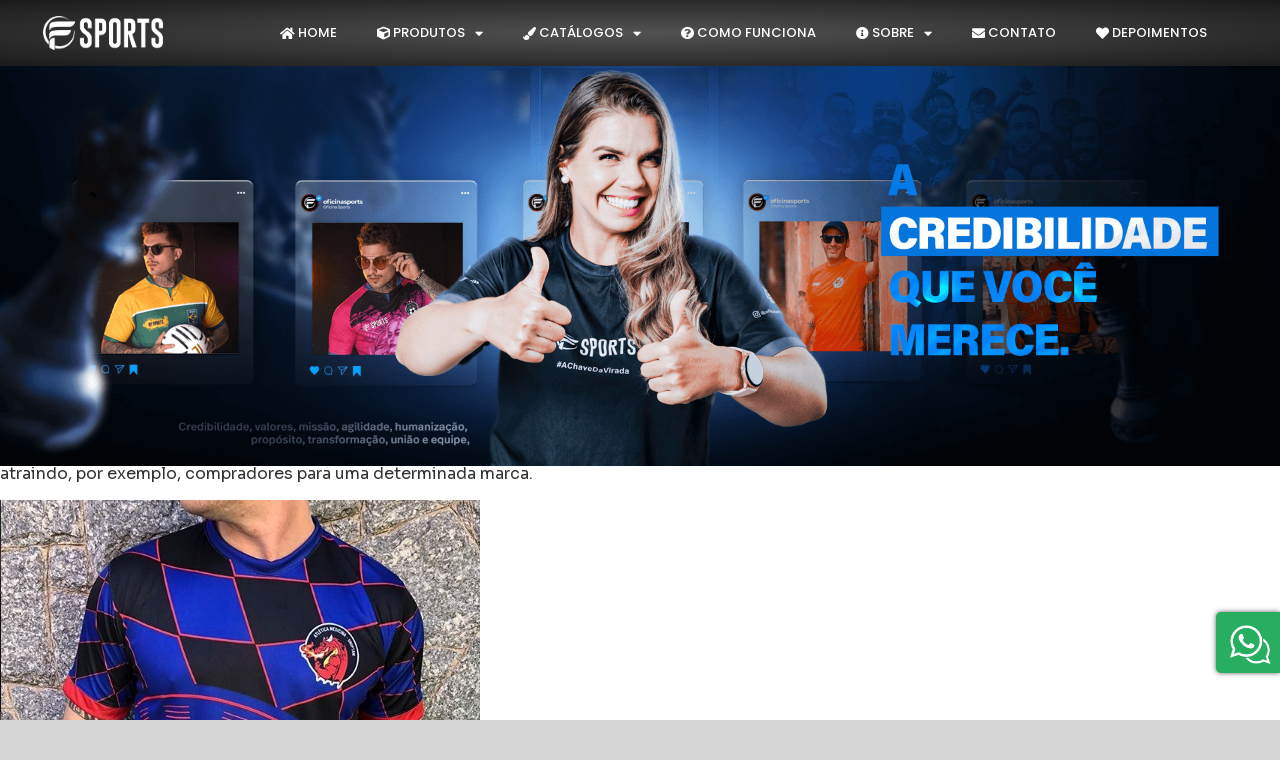

--- FILE ---
content_type: text/html; charset=UTF-8
request_url: https://oficinadoabada.com.br/camisa-para-sublimacao/
body_size: 28331
content:
<!DOCTYPE html>
<html lang="pt-BR">
<head>
	<meta charset="UTF-8">
		<title>Camisa para sublimação &#8211; Oficina do Abadá</title>
<meta name='robots' content='max-image-preview:large' />
	<style>img:is([sizes="auto" i], [sizes^="auto," i]) { contain-intrinsic-size: 3000px 1500px }</style>
	<link href='https://fonts.gstatic.com' crossorigin rel='preconnect' />
<link rel="alternate" type="application/rss+xml" title="Feed para Oficina do Abadá &raquo;" href="https://oficinadoabada.com.br/feed/" />
<link rel="alternate" type="application/rss+xml" title="Feed de comentários para Oficina do Abadá &raquo;" href="https://oficinadoabada.com.br/comments/feed/" />
<style id='wp-emoji-styles-inline-css'>

	img.wp-smiley, img.emoji {
		display: inline !important;
		border: none !important;
		box-shadow: none !important;
		height: 1em !important;
		width: 1em !important;
		margin: 0 0.07em !important;
		vertical-align: -0.1em !important;
		background: none !important;
		padding: 0 !important;
	}
</style>
<link rel='stylesheet' id='wp-block-library-css' href='//oficinadoabada.com.br/wp-includes/css/dist/block-library/style.min.css?ver=6.8.3' media='all' />
<style id='global-styles-inline-css'>
:root{--wp--preset--aspect-ratio--square: 1;--wp--preset--aspect-ratio--4-3: 4/3;--wp--preset--aspect-ratio--3-4: 3/4;--wp--preset--aspect-ratio--3-2: 3/2;--wp--preset--aspect-ratio--2-3: 2/3;--wp--preset--aspect-ratio--16-9: 16/9;--wp--preset--aspect-ratio--9-16: 9/16;--wp--preset--color--black: #000000;--wp--preset--color--cyan-bluish-gray: #abb8c3;--wp--preset--color--white: #ffffff;--wp--preset--color--pale-pink: #f78da7;--wp--preset--color--vivid-red: #cf2e2e;--wp--preset--color--luminous-vivid-orange: #ff6900;--wp--preset--color--luminous-vivid-amber: #fcb900;--wp--preset--color--light-green-cyan: #7bdcb5;--wp--preset--color--vivid-green-cyan: #00d084;--wp--preset--color--pale-cyan-blue: #8ed1fc;--wp--preset--color--vivid-cyan-blue: #0693e3;--wp--preset--color--vivid-purple: #9b51e0;--wp--preset--gradient--vivid-cyan-blue-to-vivid-purple: linear-gradient(135deg,rgba(6,147,227,1) 0%,rgb(155,81,224) 100%);--wp--preset--gradient--light-green-cyan-to-vivid-green-cyan: linear-gradient(135deg,rgb(122,220,180) 0%,rgb(0,208,130) 100%);--wp--preset--gradient--luminous-vivid-amber-to-luminous-vivid-orange: linear-gradient(135deg,rgba(252,185,0,1) 0%,rgba(255,105,0,1) 100%);--wp--preset--gradient--luminous-vivid-orange-to-vivid-red: linear-gradient(135deg,rgba(255,105,0,1) 0%,rgb(207,46,46) 100%);--wp--preset--gradient--very-light-gray-to-cyan-bluish-gray: linear-gradient(135deg,rgb(238,238,238) 0%,rgb(169,184,195) 100%);--wp--preset--gradient--cool-to-warm-spectrum: linear-gradient(135deg,rgb(74,234,220) 0%,rgb(151,120,209) 20%,rgb(207,42,186) 40%,rgb(238,44,130) 60%,rgb(251,105,98) 80%,rgb(254,248,76) 100%);--wp--preset--gradient--blush-light-purple: linear-gradient(135deg,rgb(255,206,236) 0%,rgb(152,150,240) 100%);--wp--preset--gradient--blush-bordeaux: linear-gradient(135deg,rgb(254,205,165) 0%,rgb(254,45,45) 50%,rgb(107,0,62) 100%);--wp--preset--gradient--luminous-dusk: linear-gradient(135deg,rgb(255,203,112) 0%,rgb(199,81,192) 50%,rgb(65,88,208) 100%);--wp--preset--gradient--pale-ocean: linear-gradient(135deg,rgb(255,245,203) 0%,rgb(182,227,212) 50%,rgb(51,167,181) 100%);--wp--preset--gradient--electric-grass: linear-gradient(135deg,rgb(202,248,128) 0%,rgb(113,206,126) 100%);--wp--preset--gradient--midnight: linear-gradient(135deg,rgb(2,3,129) 0%,rgb(40,116,252) 100%);--wp--preset--font-size--small: 13px;--wp--preset--font-size--medium: 20px;--wp--preset--font-size--large: 36px;--wp--preset--font-size--x-large: 42px;--wp--preset--spacing--20: 0.44rem;--wp--preset--spacing--30: 0.67rem;--wp--preset--spacing--40: 1rem;--wp--preset--spacing--50: 1.5rem;--wp--preset--spacing--60: 2.25rem;--wp--preset--spacing--70: 3.38rem;--wp--preset--spacing--80: 5.06rem;--wp--preset--shadow--natural: 6px 6px 9px rgba(0, 0, 0, 0.2);--wp--preset--shadow--deep: 12px 12px 50px rgba(0, 0, 0, 0.4);--wp--preset--shadow--sharp: 6px 6px 0px rgba(0, 0, 0, 0.2);--wp--preset--shadow--outlined: 6px 6px 0px -3px rgba(255, 255, 255, 1), 6px 6px rgba(0, 0, 0, 1);--wp--preset--shadow--crisp: 6px 6px 0px rgba(0, 0, 0, 1);}:root { --wp--style--global--content-size: 800px;--wp--style--global--wide-size: 1200px; }:where(body) { margin: 0; }.wp-site-blocks > .alignleft { float: left; margin-right: 2em; }.wp-site-blocks > .alignright { float: right; margin-left: 2em; }.wp-site-blocks > .aligncenter { justify-content: center; margin-left: auto; margin-right: auto; }:where(.wp-site-blocks) > * { margin-block-start: 24px; margin-block-end: 0; }:where(.wp-site-blocks) > :first-child { margin-block-start: 0; }:where(.wp-site-blocks) > :last-child { margin-block-end: 0; }:root { --wp--style--block-gap: 24px; }:root :where(.is-layout-flow) > :first-child{margin-block-start: 0;}:root :where(.is-layout-flow) > :last-child{margin-block-end: 0;}:root :where(.is-layout-flow) > *{margin-block-start: 24px;margin-block-end: 0;}:root :where(.is-layout-constrained) > :first-child{margin-block-start: 0;}:root :where(.is-layout-constrained) > :last-child{margin-block-end: 0;}:root :where(.is-layout-constrained) > *{margin-block-start: 24px;margin-block-end: 0;}:root :where(.is-layout-flex){gap: 24px;}:root :where(.is-layout-grid){gap: 24px;}.is-layout-flow > .alignleft{float: left;margin-inline-start: 0;margin-inline-end: 2em;}.is-layout-flow > .alignright{float: right;margin-inline-start: 2em;margin-inline-end: 0;}.is-layout-flow > .aligncenter{margin-left: auto !important;margin-right: auto !important;}.is-layout-constrained > .alignleft{float: left;margin-inline-start: 0;margin-inline-end: 2em;}.is-layout-constrained > .alignright{float: right;margin-inline-start: 2em;margin-inline-end: 0;}.is-layout-constrained > .aligncenter{margin-left: auto !important;margin-right: auto !important;}.is-layout-constrained > :where(:not(.alignleft):not(.alignright):not(.alignfull)){max-width: var(--wp--style--global--content-size);margin-left: auto !important;margin-right: auto !important;}.is-layout-constrained > .alignwide{max-width: var(--wp--style--global--wide-size);}body .is-layout-flex{display: flex;}.is-layout-flex{flex-wrap: wrap;align-items: center;}.is-layout-flex > :is(*, div){margin: 0;}body .is-layout-grid{display: grid;}.is-layout-grid > :is(*, div){margin: 0;}body{padding-top: 0px;padding-right: 0px;padding-bottom: 0px;padding-left: 0px;}a:where(:not(.wp-element-button)){text-decoration: underline;}:root :where(.wp-element-button, .wp-block-button__link){background-color: #32373c;border-width: 0;color: #fff;font-family: inherit;font-size: inherit;line-height: inherit;padding: calc(0.667em + 2px) calc(1.333em + 2px);text-decoration: none;}.has-black-color{color: var(--wp--preset--color--black) !important;}.has-cyan-bluish-gray-color{color: var(--wp--preset--color--cyan-bluish-gray) !important;}.has-white-color{color: var(--wp--preset--color--white) !important;}.has-pale-pink-color{color: var(--wp--preset--color--pale-pink) !important;}.has-vivid-red-color{color: var(--wp--preset--color--vivid-red) !important;}.has-luminous-vivid-orange-color{color: var(--wp--preset--color--luminous-vivid-orange) !important;}.has-luminous-vivid-amber-color{color: var(--wp--preset--color--luminous-vivid-amber) !important;}.has-light-green-cyan-color{color: var(--wp--preset--color--light-green-cyan) !important;}.has-vivid-green-cyan-color{color: var(--wp--preset--color--vivid-green-cyan) !important;}.has-pale-cyan-blue-color{color: var(--wp--preset--color--pale-cyan-blue) !important;}.has-vivid-cyan-blue-color{color: var(--wp--preset--color--vivid-cyan-blue) !important;}.has-vivid-purple-color{color: var(--wp--preset--color--vivid-purple) !important;}.has-black-background-color{background-color: var(--wp--preset--color--black) !important;}.has-cyan-bluish-gray-background-color{background-color: var(--wp--preset--color--cyan-bluish-gray) !important;}.has-white-background-color{background-color: var(--wp--preset--color--white) !important;}.has-pale-pink-background-color{background-color: var(--wp--preset--color--pale-pink) !important;}.has-vivid-red-background-color{background-color: var(--wp--preset--color--vivid-red) !important;}.has-luminous-vivid-orange-background-color{background-color: var(--wp--preset--color--luminous-vivid-orange) !important;}.has-luminous-vivid-amber-background-color{background-color: var(--wp--preset--color--luminous-vivid-amber) !important;}.has-light-green-cyan-background-color{background-color: var(--wp--preset--color--light-green-cyan) !important;}.has-vivid-green-cyan-background-color{background-color: var(--wp--preset--color--vivid-green-cyan) !important;}.has-pale-cyan-blue-background-color{background-color: var(--wp--preset--color--pale-cyan-blue) !important;}.has-vivid-cyan-blue-background-color{background-color: var(--wp--preset--color--vivid-cyan-blue) !important;}.has-vivid-purple-background-color{background-color: var(--wp--preset--color--vivid-purple) !important;}.has-black-border-color{border-color: var(--wp--preset--color--black) !important;}.has-cyan-bluish-gray-border-color{border-color: var(--wp--preset--color--cyan-bluish-gray) !important;}.has-white-border-color{border-color: var(--wp--preset--color--white) !important;}.has-pale-pink-border-color{border-color: var(--wp--preset--color--pale-pink) !important;}.has-vivid-red-border-color{border-color: var(--wp--preset--color--vivid-red) !important;}.has-luminous-vivid-orange-border-color{border-color: var(--wp--preset--color--luminous-vivid-orange) !important;}.has-luminous-vivid-amber-border-color{border-color: var(--wp--preset--color--luminous-vivid-amber) !important;}.has-light-green-cyan-border-color{border-color: var(--wp--preset--color--light-green-cyan) !important;}.has-vivid-green-cyan-border-color{border-color: var(--wp--preset--color--vivid-green-cyan) !important;}.has-pale-cyan-blue-border-color{border-color: var(--wp--preset--color--pale-cyan-blue) !important;}.has-vivid-cyan-blue-border-color{border-color: var(--wp--preset--color--vivid-cyan-blue) !important;}.has-vivid-purple-border-color{border-color: var(--wp--preset--color--vivid-purple) !important;}.has-vivid-cyan-blue-to-vivid-purple-gradient-background{background: var(--wp--preset--gradient--vivid-cyan-blue-to-vivid-purple) !important;}.has-light-green-cyan-to-vivid-green-cyan-gradient-background{background: var(--wp--preset--gradient--light-green-cyan-to-vivid-green-cyan) !important;}.has-luminous-vivid-amber-to-luminous-vivid-orange-gradient-background{background: var(--wp--preset--gradient--luminous-vivid-amber-to-luminous-vivid-orange) !important;}.has-luminous-vivid-orange-to-vivid-red-gradient-background{background: var(--wp--preset--gradient--luminous-vivid-orange-to-vivid-red) !important;}.has-very-light-gray-to-cyan-bluish-gray-gradient-background{background: var(--wp--preset--gradient--very-light-gray-to-cyan-bluish-gray) !important;}.has-cool-to-warm-spectrum-gradient-background{background: var(--wp--preset--gradient--cool-to-warm-spectrum) !important;}.has-blush-light-purple-gradient-background{background: var(--wp--preset--gradient--blush-light-purple) !important;}.has-blush-bordeaux-gradient-background{background: var(--wp--preset--gradient--blush-bordeaux) !important;}.has-luminous-dusk-gradient-background{background: var(--wp--preset--gradient--luminous-dusk) !important;}.has-pale-ocean-gradient-background{background: var(--wp--preset--gradient--pale-ocean) !important;}.has-electric-grass-gradient-background{background: var(--wp--preset--gradient--electric-grass) !important;}.has-midnight-gradient-background{background: var(--wp--preset--gradient--midnight) !important;}.has-small-font-size{font-size: var(--wp--preset--font-size--small) !important;}.has-medium-font-size{font-size: var(--wp--preset--font-size--medium) !important;}.has-large-font-size{font-size: var(--wp--preset--font-size--large) !important;}.has-x-large-font-size{font-size: var(--wp--preset--font-size--x-large) !important;}
:root :where(.wp-block-pullquote){font-size: 1.5em;line-height: 1.6;}
</style>
<link rel='stylesheet' id='hello-elementor-css' href='//oficinadoabada.com.br/wp-content/themes/hello-elementor/style.min.css?ver=3.3.0' media='all' />
<link rel='stylesheet' id='hello-elementor-theme-style-css' href='//oficinadoabada.com.br/wp-content/themes/hello-elementor/theme.min.css?ver=3.3.0' media='all' />
<link rel='stylesheet' id='hello-elementor-header-footer-css' href='//oficinadoabada.com.br/wp-content/themes/hello-elementor/header-footer.min.css?ver=3.3.0' media='all' />
<link rel='stylesheet' id='elementor-frontend-css' href='//oficinadoabada.com.br/wp-content/plugins/elementor/assets/css/frontend.min.css?ver=3.32.2' media='all' />
<link rel='stylesheet' id='widget-image-css' href='//oficinadoabada.com.br/wp-content/plugins/elementor/assets/css/widget-image.min.css?ver=3.32.2' media='all' />
<link rel='stylesheet' id='widget-nav-menu-css' href='//oficinadoabada.com.br/wp-content/plugins/elementor-pro/assets/css/widget-nav-menu.min.css?ver=3.31.3' media='all' />
<link rel='stylesheet' id='e-sticky-css' href='//oficinadoabada.com.br/wp-content/plugins/elementor-pro/assets/css/modules/sticky.min.css?ver=3.31.3' media='all' />
<link rel='stylesheet' id='swiper-css' href='//oficinadoabada.com.br/wp-content/plugins/elementor/assets/lib/swiper/v8/css/swiper.min.css?ver=8.4.5' media='all' />
<link rel='stylesheet' id='e-swiper-css' href='//oficinadoabada.com.br/wp-content/plugins/elementor/assets/css/conditionals/e-swiper.min.css?ver=3.32.2' media='all' />
<link rel='stylesheet' id='widget-image-carousel-css' href='//oficinadoabada.com.br/wp-content/plugins/elementor/assets/css/widget-image-carousel.min.css?ver=3.32.2' media='all' />
<link rel='stylesheet' id='widget-heading-css' href='//oficinadoabada.com.br/wp-content/plugins/elementor/assets/css/widget-heading.min.css?ver=3.32.2' media='all' />
<link rel='stylesheet' id='widget-testimonial-carousel-css' href='//oficinadoabada.com.br/wp-content/plugins/elementor-pro/assets/css/widget-testimonial-carousel.min.css?ver=3.31.3' media='all' />
<link rel='stylesheet' id='widget-reviews-css' href='//oficinadoabada.com.br/wp-content/plugins/elementor-pro/assets/css/widget-reviews.min.css?ver=3.31.3' media='all' />
<link rel='stylesheet' id='widget-star-rating-css' href='//oficinadoabada.com.br/wp-content/plugins/elementor/assets/css/widget-star-rating.min.css?ver=3.32.2' media='all' />
<link rel='stylesheet' id='widget-carousel-module-base-css' href='//oficinadoabada.com.br/wp-content/plugins/elementor-pro/assets/css/widget-carousel-module-base.min.css?ver=3.31.3' media='all' />
<link rel='stylesheet' id='widget-form-css' href='//oficinadoabada.com.br/wp-content/plugins/elementor-pro/assets/css/widget-form.min.css?ver=3.31.3' media='all' />
<link rel='stylesheet' id='widget-divider-css' href='//oficinadoabada.com.br/wp-content/plugins/elementor/assets/css/widget-divider.min.css?ver=3.32.2' media='all' />
<link rel='stylesheet' id='elementor-icons-css' href='//oficinadoabada.com.br/wp-content/plugins/elementor/assets/lib/eicons/css/elementor-icons.min.css?ver=5.44.0' media='all' />
<link rel='stylesheet' id='elementor-post-57487-css' href='//oficinadoabada.com.br/wp-content/uploads/elementor/css/post-57487.css?ver=1764803613' media='all' />
<link rel='stylesheet' id='font-awesome-5-all-css' href='//oficinadoabada.com.br/wp-content/plugins/elementor/assets/lib/font-awesome/css/all.min.css?ver=3.32.2' media='all' />
<link rel='stylesheet' id='font-awesome-4-shim-css' href='//oficinadoabada.com.br/wp-content/plugins/elementor/assets/lib/font-awesome/css/v4-shims.min.css?ver=3.32.2' media='all' />
<link rel='stylesheet' id='elementor-post-32428-css' href='//oficinadoabada.com.br/wp-content/uploads/elementor/css/post-32428.css?ver=1764803667' media='all' />
<link rel='stylesheet' id='elementor-post-24586-css' href='//oficinadoabada.com.br/wp-content/uploads/elementor/css/post-24586.css?ver=1764804051' media='all' />
<link rel='stylesheet' id='taxopress-frontend-css-css' href='//oficinadoabada.com.br/wp-content/plugins/simple-tags/assets/frontend/css/frontend.css?ver=3.38.0' media='all' />
<link rel='stylesheet' id='shiftnav-css' href='//oficinadoabada.com.br/wp-content/plugins/shiftnav-pro/pro/assets/css/shiftnav.min.css?ver=1.6.2' media='all' />
<link rel='stylesheet' id='shiftnav-font-awesome-css' href='//oficinadoabada.com.br/wp-content/plugins/shiftnav-pro/assets/css/fontawesome/css/font-awesome.min.css?ver=1.6.2' media='all' />
<link rel='stylesheet' id='shiftnav-standard-dark-css' href='//oficinadoabada.com.br/wp-content/plugins/shiftnav-pro/assets/css/skins/standard-dark.css?ver=1.6.2' media='all' />
<style id='rocket-lazyload-inline-css'>
.rll-youtube-player{position:relative;padding-bottom:56.23%;height:0;overflow:hidden;max-width:100%;}.rll-youtube-player:focus-within{outline: 2px solid currentColor;outline-offset: 5px;}.rll-youtube-player iframe{position:absolute;top:0;left:0;width:100%;height:100%;z-index:100;background:0 0}.rll-youtube-player img{bottom:0;display:block;left:0;margin:auto;max-width:100%;width:100%;position:absolute;right:0;top:0;border:none;height:auto;-webkit-transition:.4s all;-moz-transition:.4s all;transition:.4s all}.rll-youtube-player img:hover{-webkit-filter:brightness(75%)}.rll-youtube-player .play{height:100%;width:100%;left:0;top:0;position:absolute;background:url(https://oficinadoabada.com.br/wp-content/plugins/wp-rocket/assets/img/youtube.png) no-repeat center;background-color: transparent !important;cursor:pointer;border:none;}.wp-embed-responsive .wp-has-aspect-ratio .rll-youtube-player{position:absolute;padding-bottom:0;width:100%;height:100%;top:0;bottom:0;left:0;right:0}
</style>
<link rel='stylesheet' id='elementor-gf-sora-css' href='https://fonts.googleapis.com/css?family=Sora:100,100italic,200,200italic,300,300italic,400,400italic,500,500italic,600,600italic,700,700italic,800,800italic,900,900italic&#038;display=auto' media='all' />
<link rel='stylesheet' id='elementor-gf-poppins-css' href='https://fonts.googleapis.com/css?family=Poppins:100,100italic,200,200italic,300,300italic,400,400italic,500,500italic,600,600italic,700,700italic,800,800italic,900,900italic&#038;display=auto' media='all' />
<link rel='stylesheet' id='elementor-icons-shared-0-css' href='//oficinadoabada.com.br/wp-content/plugins/elementor/assets/lib/font-awesome/css/fontawesome.min.css?ver=5.15.3' media='all' />
<link rel='stylesheet' id='elementor-icons-fa-solid-css' href='//oficinadoabada.com.br/wp-content/plugins/elementor/assets/lib/font-awesome/css/solid.min.css?ver=5.15.3' media='all' />
<link rel='stylesheet' id='elementor-icons-fa-brands-css' href='//oficinadoabada.com.br/wp-content/plugins/elementor/assets/lib/font-awesome/css/brands.min.css?ver=5.15.3' media='all' />
<script id="jquery-core-js-extra">
var pysFacebookRest = {"restApiUrl":"https:\/\/oficinadoabada.com.br\/wp-json\/pys-facebook\/v1\/event","debug":""};
</script>
<script src="//oficinadoabada.com.br/wp-includes/js/jquery/jquery.min.js?ver=3.7.1" id="jquery-core-js"></script>
<script src="//oficinadoabada.com.br/wp-includes/js/jquery/jquery-migrate.min.js?ver=3.4.1" id="jquery-migrate-js"></script>
<script src="//oficinadoabada.com.br/wp-content/plugins/elementor/assets/lib/font-awesome/js/v4-shims.min.js?ver=3.32.2" id="font-awesome-4-shim-js"></script>
<script src="//oficinadoabada.com.br/wp-content/plugins/simple-tags/assets/frontend/js/frontend.js?ver=3.38.0" id="taxopress-frontend-js-js"></script>
<link rel="https://api.w.org/" href="https://oficinadoabada.com.br/wp-json/" /><link rel="alternate" title="JSON" type="application/json" href="https://oficinadoabada.com.br/wp-json/wp/v2/posts/15791" /><link rel="EditURI" type="application/rsd+xml" title="RSD" href="https://oficinadoabada.com.br/xmlrpc.php?rsd" />
<meta name="generator" content="WordPress 6.8.3" />
<link rel="canonical" href="https://oficinadoabada.com.br/camisa-para-sublimacao/" />
<link rel='shortlink' href='https://oficinadoabada.com.br/?p=15791' />
<link rel="alternate" title="oEmbed (JSON)" type="application/json+oembed" href="https://oficinadoabada.com.br/wp-json/oembed/1.0/embed?url=https%3A%2F%2Foficinadoabada.com.br%2Fcamisa-para-sublimacao%2F" />
<link rel="alternate" title="oEmbed (XML)" type="text/xml+oembed" href="https://oficinadoabada.com.br/wp-json/oembed/1.0/embed?url=https%3A%2F%2Foficinadoabada.com.br%2Fcamisa-para-sublimacao%2F&#038;format=xml" />
<meta name="google-site-verification" content="RexDTrYfnuqotBM_hiwpKl_6J4q2G0N60oVWLXXwM94" />
<meta name="facebook-domain-verification" content="nyq8spv0gllmfp41nxsthfebqyy3rm" />

<!-- start Simple Custom CSS and JS -->
<style>

#chatdesktopRedondo {
  -webkit-border-top-left-radius: .3em;
  -webkit-border-bottom-left-radius: .3em;
  -moz-border-radius-topleft: .3em;
  -moz-border-radius-bottomleft: .3em;
  /*border-top-left-radius: .3em;
  border-bottom-left-radius: .3em;*/
    border-radius: 30px;
  margin-right: 1em;
  -webkit-box-shadow: 0 0 .3em 0 rgba(50, 50, 50, 0.75);
  -moz-box-shadow: 0 0 .3em 0 rgba(50, 50, 50, 0.75);
  box-shadow: 0 0 .3em 0 rgba(50, 50, 50, 0.75);
  background-color: #27ae60;
  padding: .8em .5em .5em;
  position: fixed;
  right: 0;
  text-align: right;
  top: 85%;
  z-index: 9997;
}



#chatdesktopRedondo span {
  background: url(https://www.oficinadoabada.com.br/wp-content/uploads/2020/06/fale-whatsapp-1.png) right 0 no-repeat;
  background-size: 6em;
  display: block;
  height: 2.5em;
  right: 0;
  width: 3em;
  z-index: 9999;
}</style>
<!-- end Simple Custom CSS and JS -->
<!-- start Simple Custom CSS and JS -->
<style>
@media screen and (min-width: 681px) {
  #recolhechatWhats {
    display: none !important;
  }

  #chatWhats {
    display: none !important;
  }
}

@media screen and (max-width: 680px) {
  #chatdesktop {
    display: none !important;
  }
}


.titulocat {
  background-color: #52658c;
  border-radius: 15px;
}

.tituloproduto {
  color: white;
  line-height: 140%;
  font-size: 18px;
  padding: 5px;
}

.titulocat:hover {
  background-color: #f58838;
}

.imagemhome:hover {
  transform: scale(1.1);
}

.page-header-image-single {
  display: none;
}

.shareaholic-recommendations-header {
  font-size: 27px !important;
}

.inside-header {
  background-color: #55688e;
  padding-top: 10px;
  padding-bottom: 10px;
}

.site-header .header-image {
  width: 140px;
}

.inside-navigation.grid-container.grid-parent {
  background-color: #55688E;
}

.footer {
  background-color: #55688E;
}

#footer-widgets.site.footer-widgets {
  background-color: #55688e;
}

.site-info {
  display: none;
}

span.cat-links {
  border-bottom: 1px solid gray;
  padding-bottom: 10px;
}

.widget-title {
  padding: 2%;
  background-color: #55688E;
  color: white !important;
}

#masthead.site-header {
  position: fixed;
  width: 100%;
  z-index: 1;
}

@media screen and (max-width: 799px) {
  .topo-blog-desk {
    display: none;
  }

  #header-widget-area {
    margin-top: 90px;
  }
}

@media screen and (min-width: 800px) {
  .topo-blog-mobi {
    display: none;
  }

  #header-widget-area {
    margin-top: 60px;
  }
}

@media screen and (max-width: 970px) {
  .site-header .header-image {
    width: 140px;
  }

  .site-logo {
    float: left !important;
    padding: 5px !important;
  }

  span.mobile-menu {
    display: none !important;
  }

  .menu-toggle {
    display: inline !important;
  }

  #menu-item-534 {
    padding: 3px;
    font-size: 12px;
  }

  /* Aqui */

  #site-navigation {
    width: 60px !important;
    float: right !important;
    clear: none !important;
  }

  #menu-menutop {
    width: 200px;
    float: right;
    clear: none;
  }

  /*.main-navigation .menu-toggle {
    width: 250px !important;
    float: right !important;
    clear:none !important;
  }*/

  .main-navigation ul {
    display: none;
  }

  .main-navigation.toggled .main-nav > ul {
    display: block !important;
  }

  .main-navigation .main-nav ul ul.toggled-on,
  .secondary-navigation .main-nav ul ul.toggled-on {
    position: relative;
    top: 0;
    left: auto !important;
    right: auto !important;
    width: 100%;
    pointer-events: auto;
    height: auto;
    opacity: 1;
    display: block;
  }

  .main-navigation .main-nav li {
    float: none;
    clear: both;
    display: block !important;
    text-align: left !important;
  }

  .main-navigation .main-nav li.hide-on-mobile {
    display: none !important;
  }

  .main-navigation .dropdown-menu-toggle:before {
    content: "\f107" !important;
  }

  .main-navigation .sfHover > a .dropdown-menu-toggle:before {
    content: "\f106" !important;
  }

  .main-navigation .menu-item-has-children .dropdown-menu-toggle {
    float: right;
  }

  .main-navigation .mobile-bar-items {
    display: block;
  }

  .main-navigation .menu li.search-item {
    display: none !important;
  }

  .main-navigation .sf-menu > li.menu-item-float-right {
    float: none !important;
    display: inline-block !important;
  }

  [class*="nav-float-"] .site-header .inside-header > * {
    float: none;
    clear: both;
  }

  .gen-sidebar-nav {
    display: none;
  }

  .sidebar-nav-mobile:not(#sticky-placeholder) {
    display: block;
  }
}

/* Aqui */

/*
@media screen and (min-width: 770px){
    .site-header .header-image{width:140px;}
#content.site-content {
  margin-top: 6%;}

}

@media screen and (min-width: 1024px){
#content.site-content {
  margin-top: 6%;
  }}*/

/*@media screen and (min-width: 1128px) {

.attachment-full.size-full.wp-post-image {
  width: 200px;
  float: left;
}

.entry-summary>:last-child {
  width: 70%;
  display: inline-block;
  clear: none;
  margin-left: 20px;
  margin-top: 0px;
  }}*/

@media screen and (min-width: 600px) {
  .attachment-full.size-full.wp-post-image {
    width: 180px;
    float: left;
    margin-right: 2%;
  }

  p {
    width: 100%;
  }
}

h1.entry-title {
  font-weight: 600 !important;
  color: black !important;
}

#expandeWhats,
#floaterWhats,
#recolheWhats {
  display: none;
}

#chatWhats .chatWhats strong,
#chatWhats .new_tel_ddd_parenteses,
#chatWhats .new_tel_whatsapp_virgula_2,
#chatWhats .new_tel_whatsapp_virgula_3,
#chatWhats .new_tel_whatsapp_virgula_4,
#chatWhats .new_tel_whatsapp_virgula_5 {
  display: none!important;
}

#chatWhats,
#expandechatWhats,
#recolhechatWhats {
  -webkit-border-top-left-radius: .3em;
  -webkit-border-bottom-left-radius: .3em;
  -moz-border-radius-topleft: .3em;
  -moz-border-radius-bottomleft: .3em;
  border-top-left-radius: .3em;
  border-bottom-left-radius: .3em;
  -webkit-box-shadow: 0 0 .3em 0 rgba(50, 50, 50, 0.75);
  -moz-box-shadow: 0 0 .3em 0 rgba(50, 50, 50, 0.75);
  box-shadow: 0 0 .3em 0 rgba(50, 50, 50, 0.75);
  background-color: #27ae60;
  padding: .8em .5em .5em;
  position: fixed;
  right: 0;
  text-align: right;
  top: 50%;
  z-index: 9997;
}


#chatdesktop {
  -webkit-border-top-left-radius: .3em;
  -webkit-border-bottom-left-radius: .3em;
  -moz-border-radius-topleft: .3em;
  -moz-border-radius-bottomleft: .3em;
  border-top-left-radius: .3em;
  border-bottom-left-radius: .3em;
  -webkit-box-shadow: 0 0 .3em 0 rgba(50, 50, 50, 0.75);
  -moz-box-shadow: 0 0 .3em 0 rgba(50, 50, 50, 0.75);
  box-shadow: 0 0 .3em 0 rgba(50, 50, 50, 0.75);
  background-color: #27ae60;
  padding: .8em .5em .5em;
  position: fixed;
  right: 0;
  text-align: right;
  top: 85%;
  z-index: 9997;
}



#chatdesktop span {
  background: url(https://www.oficinadoabada.com.br/wp-content/uploads/2020/06/fale-whatsapp-1.png) right 0 no-repeat;
  background-size: 6em;
  display: block;
  height: 2.5em;
  right: 0;
  width: 3em;
  z-index: 9999;
}

#chatWhats,
#recolhechatWhats {
  animation: animSlideIn 1s 1 normal;
}

#expandechatWhats {
  cursor: pointer;
  right: -30em;
}

#chatWhats a {
  color: #fff!important;
  display: block;
  font-family: Arial, Helvetica, sans;
  font-size: 1em;
  padding: .2em 0;
  text-align: right;
  text-decoration: none;
}

#chatWhats a * {
  color: #fff!important;
}

#chatWhats .chatUnico a {
  padding: 6.6em 0 0;
}

#chatWhats .chatWhats {
  background: transparent url(https://www.oficinadoabada.com.br/wp-content/uploads/2020/06/fale-whatsapp-1.png) right 0 no-repeat;
  min-width: 7em;
  background-size: contain;
  margin-left: 10px;
}

#chatWhats .chatWhats.chatUnico {
  padding: 0;
}

#chatWhats .new_tel_ddd {
  font-size: .9em;
}

#chatWhats .new_tel_whatsapp_fone_1,
#chatWhats .new_tel_whatsapp_fone_2,
#chatWhats .new_tel_whatsapp_fone_3,
#chatWhats .new_tel_whatsapp_fone_4 {
  display: block;
  text-align: right;
}

#recolhechatWhats {
  cursor: pointer;
  padding: .5em;
}

#recolhechatWhats {
  cursor: pointer;
  margin-top: -2em;
  padding: .5em;
}

#expandechatWhats span {
  background: url(https://www.oficinadoabada.com.br/wp-content/uploads/2020/06/fale-whatsapp-1.png) right 0 no-repeat;
  background-size: 6em;
  display: block;
  height: 2.5em;
  right: 0;
  width: 3em;
  z-index: 9999;
}

#recolhechatWhats span {
  background: url(https://www.oficinadoabada.com.br/wp-content/uploads/2020/06/ic-recolhe.png) right 0 no-repeat;
  background-size: .8em;
  display: block;
  height: 1.2em;
  right: -170px;
  width: 1.2em;
  z-index: 9998;
}

@keyframes animSlideIn {
  0% {
    max-height: 0;
    right: -30em;
  }

  95%, 100% {
    max-height: 5000vh;
    right: 0;
    -webkit-transition: all 1000ms cubic-bezier(0.680, 0, 0.265, 1);
    -webkit-transition: all 1000ms cubic-bezier(0.680, -0.550, 0.265, 1.550);
    -moz-transition: all 1000ms cubic-bezier(0.680, -0.550, 0.265, 1.550);
    -o-transition: all 1000ms cubic-bezier(0.680, -0.550, 0.265, 1.550);
    transition: all 1000ms cubic-bezier(0.680, -0.550, 0.265, 1.550);
    -webkit-transition-timing-function: cubic-bezier(0.680, 0, 0.265, 1);
    -webkit-transition-timing-function: cubic-bezier(0.680, -0.550, 0.265, 1.550);
    -moz-transition-timing-function: cubic-bezier(0.680, -0.550, 0.265, 1.550);
    -o-transition-timing-function: cubic-bezier(0.680, -0.550, 0.265, 1.550);
    transition-timing-function: cubic-bezier(0.680, -0.550, 0.265, 1.550);
  }
}</style>
<!-- end Simple Custom CSS and JS -->
<!-- Google Tag Manager -->
<script>(function(w,d,s,l,i){w[l]=w[l]||[];w[l].push({'gtm.start':
new Date().getTime(),event:'gtm.js'});var f=d.getElementsByTagName(s)[0],
j=d.createElement(s),dl=l!='dataLayer'?'&l='+l:'';j.async=true;j.src=
'https://www.googletagmanager.com/gtm.js?id='+i+dl;f.parentNode.insertBefore(j,f);
})(window,document,'script','dataLayer','GTM-P4Q65ZN');</script>
<!-- End Google Tag Manager -->




<script> 

function dynamicTitle() {
var pagetitle = document.title
document.getElementById('form-field-paginahidden').value = pagetitle;
}
window.onload = dynamicTitle;
 </script>
	<!-- ShiftNav CSS
	================================================================ -->
	<style type="text/css" id="shiftnav-dynamic-css">


/** ShiftNav Custom Menu Styles (Customizer) **/
/* togglebar */
#shiftnav-toggle-main { background:#ffffff; color:#1e73be; }

/* Status: Loaded from Transient */

	</style>
	<!-- end ShiftNav CSS -->

	<meta name="ti-site-data" content="eyJyIjoiMTowITc6MCEzMDowIiwibyI6Imh0dHBzOlwvXC9vZmljaW5hZG9hYmFkYS5jb20uYnJcL3dwLWFkbWluXC9hZG1pbi1hamF4LnBocD9hY3Rpb249dGlfb25saW5lX3VzZXJzX2dvb2dsZSZwPSUyRmNhbWlzYS1wYXJhLXN1YmxpbWFjYW8lMkYifQ==" /><meta name="generator" content="Elementor 3.32.2; features: additional_custom_breakpoints; settings: css_print_method-external, google_font-enabled, font_display-auto">
			<style>
				.e-con.e-parent:nth-of-type(n+4):not(.e-lazyloaded):not(.e-no-lazyload),
				.e-con.e-parent:nth-of-type(n+4):not(.e-lazyloaded):not(.e-no-lazyload) * {
					background-image: none !important;
				}
				@media screen and (max-height: 1024px) {
					.e-con.e-parent:nth-of-type(n+3):not(.e-lazyloaded):not(.e-no-lazyload),
					.e-con.e-parent:nth-of-type(n+3):not(.e-lazyloaded):not(.e-no-lazyload) * {
						background-image: none !important;
					}
				}
				@media screen and (max-height: 640px) {
					.e-con.e-parent:nth-of-type(n+2):not(.e-lazyloaded):not(.e-no-lazyload),
					.e-con.e-parent:nth-of-type(n+2):not(.e-lazyloaded):not(.e-no-lazyload) * {
						background-image: none !important;
					}
				}
			</style>
			<meta name="redi-version" content="1.2.7" />			<meta name="theme-color" content="#000000">
			<link rel="icon" href="https://oficinadoabada.com.br/wp-content/uploads/2025/10/cropped-WhatsApp-Image-2025-10-11-at-11.52.34-32x32.jpeg" sizes="32x32" />
<link rel="icon" href="https://oficinadoabada.com.br/wp-content/uploads/2025/10/cropped-WhatsApp-Image-2025-10-11-at-11.52.34-192x192.jpeg" sizes="192x192" />
<link rel="apple-touch-icon" href="https://oficinadoabada.com.br/wp-content/uploads/2025/10/cropped-WhatsApp-Image-2025-10-11-at-11.52.34-180x180.jpeg" />
<meta name="msapplication-TileImage" content="https://oficinadoabada.com.br/wp-content/uploads/2025/10/cropped-WhatsApp-Image-2025-10-11-at-11.52.34-270x270.jpeg" />
		<style id="wp-custom-css">
			/* Remover espaço em branco lateral no mobile */
html, body{
    overflow-x: hidden !important;		</style>
		<noscript><style id="rocket-lazyload-nojs-css">.rll-youtube-player, [data-lazy-src]{display:none !important;}</style></noscript><script>
/*! loadCSS rel=preload polyfill. [c]2017 Filament Group, Inc. MIT License */
(function(w){"use strict";if(!w.loadCSS){w.loadCSS=function(){}}
var rp=loadCSS.relpreload={};rp.support=(function(){var ret;try{ret=w.document.createElement("link").relList.supports("preload")}catch(e){ret=!1}
return function(){return ret}})();rp.bindMediaToggle=function(link){var finalMedia=link.media||"all";function enableStylesheet(){link.media=finalMedia}
if(link.addEventListener){link.addEventListener("load",enableStylesheet)}else if(link.attachEvent){link.attachEvent("onload",enableStylesheet)}
setTimeout(function(){link.rel="stylesheet";link.media="only x"});setTimeout(enableStylesheet,3000)};rp.poly=function(){if(rp.support()){return}
var links=w.document.getElementsByTagName("link");for(var i=0;i<links.length;i++){var link=links[i];if(link.rel==="preload"&&link.getAttribute("as")==="style"&&!link.getAttribute("data-loadcss")){link.setAttribute("data-loadcss",!0);rp.bindMediaToggle(link)}}};if(!rp.support()){rp.poly();var run=w.setInterval(rp.poly,500);if(w.addEventListener){w.addEventListener("load",function(){rp.poly();w.clearInterval(run)})}else if(w.attachEvent){w.attachEvent("onload",function(){rp.poly();w.clearInterval(run)})}}
if(typeof exports!=="undefined"){exports.loadCSS=loadCSS}
else{w.loadCSS=loadCSS}}(typeof global!=="undefined"?global:this))
</script>	<meta name="viewport" content="width=device-width, initial-scale=1.0, viewport-fit=cover" /></head>
<body data-rsssl=1 class="wp-singular post-template-default single single-post postid-15791 single-format-standard wp-embed-responsive wp-theme-hello-elementor theme-default elementor-default elementor-template-canvas elementor-kit-57487 elementor-page-24586"><script type="text/javascript">
document.addEventListener("DOMContentLoaded", () => {
  const TRACKING_PARAMS = new Set([
    "gclid","gclsrc","fbclid","msclkid","wbraid","gbraid",
    "utm_source","utm_medium","utm_campaign","utm_term","utm_content","utm_id","utm_source_platform","utm_creative_format","utm_marketing_tactic",
    "gad_source","gad_campaignid",
    "mc_eid","mc_cid","igshid","mkt_tok","vero_conv","vero_id",
    "_branch_match_id","__s","ref","ref_src","sc_channel","sc_campaign","sc_content","sc_medium","cid","s_cid","dm_i","wickedid"
  ]);

  // Domínio do Oxyzap (links que NÃO devem ser alterados)
  const OXYZAP_SAFE_DOMAINS = [
    "oxyzap.orbyxia.com.br",
    "s.oxyzap.com",
    "go.oxyzap.com",
    "oxyzap.com",
    "sistema.oficinadoabada.com.br"
  ];

  // Caminho do tracking
  const OXYZAP_PATH_PROTECTION = "/track/";

  function cleanURL(input, { stripAll = false } = {}) {
    const u = new URL(input, window.location.origin);

    if (stripAll) {
      u.search = "";
    } else {
      for (const key of Array.from(u.searchParams.keys())) {
        if (TRACKING_PARAMS.has(key.toLowerCase())) u.searchParams.delete(key);
      }
    }

    if (u.hash && u.hash.includes("?")) {
      const [hashPath, hashQuery] = u.hash.slice(1).split("?");
      const h = new URLSearchParams(hashQuery || "");
      for (const key of Array.from(h.keys())) {
        if (stripAll || TRACKING_PARAMS.has(key.toLowerCase())) h.delete(key);
      }
      u.hash = hashPath ? `#${hashPath}${h.toString() ? `?${h}` : ""}` : "";
    }

    return u.toString();
  }

  const produtoClean = cleanURL(window.location.href, { stripAll: true });
  const domain = window.location.hostname.replace(/^www\./, "");
  const pageTitle = document.title.split("–")[0];

  document.querySelectorAll("a[href]").forEach((link) => {
    const rawHref = link.getAttribute("href");
    if (
      !rawHref ||
      rawHref.startsWith("#") ||
      rawHref.startsWith("javascript:") ||
      rawHref.startsWith("mailto:") ||
      rawHref.startsWith("tel:")
    ) return;

    let url;
    try {
      url = new URL(rawHref, window.location.origin);
    } catch {
      return;
    }

    // 🚫 **PROTEÇÃO OXYZAP** — não mexe em tracking
    const host = url.hostname.replace(/^www\./, "");
    const isOxyzapDomain = OXYZAP_SAFE_DOMAINS.includes(host);
    const isOxyzapTrack = url.pathname.startsWith(OXYZAP_PATH_PROTECTION);

    if (isOxyzapDomain || isOxyzapTrack) {
      // console.log("OXYZAP LINK — ignorado:", url.toString());
      return; // sai sem modificar
    }

    // Remove apenas parâmetros de tracking
    for (const key of Array.from(url.searchParams.keys())) {
      if (TRACKING_PARAMS.has(key.toLowerCase())) url.searchParams.delete(key);
    }

    // Se for link EXTERNO, adicionar produto/site
    const isExternal = host !== domain;
    if (isExternal) {
      if (!url.searchParams.has("produto")) {
        url.searchParams.set("produto", pageTitle);
      }
      if (!url.searchParams.has("site")) url.searchParams.set("site", domain);
    }

    link.href = url.toString();
  });
});
</script>


			<div data-elementor-type="single" data-elementor-id="24586" class="elementor elementor-24586 elementor-location-single post-15791 post type-post status-publish format-standard has-post-thumbnail hentry category-camisas-sublimadas" data-elementor-post-type="elementor_library">
					<section class="elementor-section elementor-top-section elementor-element elementor-element-28c6c92 elementor-section-full_width elementor-section-height-default elementor-section-height-default" data-id="28c6c92" data-element_type="section">
						<div class="elementor-container elementor-column-gap-no">
					<div class="elementor-column elementor-col-100 elementor-top-column elementor-element elementor-element-f5bfa1a" data-id="f5bfa1a" data-element_type="column">
			<div class="elementor-widget-wrap elementor-element-populated">
						<div class="elementor-element elementor-element-18b4478 elementor-widget elementor-widget-shortcode" data-id="18b4478" data-element_type="widget" data-widget_type="shortcode.default">
				<div class="elementor-widget-container">
							<div class="elementor-shortcode">		<div data-elementor-type="section" data-elementor-id="27623" class="elementor elementor-27623 elementor-location-single" data-elementor-post-type="elementor_library">
					<section class="elementor-section elementor-top-section elementor-element elementor-element-9984b60 elementor-section-boxed elementor-section-height-default elementor-section-height-default" data-id="9984b60" data-element_type="section" data-settings="{&quot;background_background&quot;:&quot;gradient&quot;,&quot;sticky&quot;:&quot;top&quot;,&quot;sticky_on&quot;:[&quot;desktop&quot;,&quot;tablet&quot;,&quot;mobile&quot;],&quot;sticky_offset&quot;:0,&quot;sticky_effects_offset&quot;:0,&quot;sticky_anchor_link_offset&quot;:0}">
						<div class="elementor-container elementor-column-gap-default">
					<div class="elementor-column elementor-col-50 elementor-top-column elementor-element elementor-element-f3ea9c9" data-id="f3ea9c9" data-element_type="column">
			<div class="elementor-widget-wrap elementor-element-populated">
						<div class="elementor-element elementor-element-e54a391 elementor-widget elementor-widget-global elementor-global-27620 elementor-widget-image" data-id="e54a391" data-element_type="widget" data-widget_type="image.default">
				<div class="elementor-widget-container">
																<a href="https://oficinadoabada.com.br">
							<img width="630" height="175" src="https://oficinadoabada.com.br/wp-content/uploads/2020/03/OFICINA-SPORTS-BRANCO.png" class="attachment-full size-full wp-image-48087" alt="" srcset="//oficinadoabada.com.br/wp-content/uploads/2020/03/OFICINA-SPORTS-BRANCO.png 630w, //oficinadoabada.com.br/wp-content/uploads/2020/03/OFICINA-SPORTS-BRANCO-300x83.png 300w" sizes="(max-width: 630px) 100vw, 630px" />								</a>
															</div>
				</div>
					</div>
		</div>
				<div class="elementor-column elementor-col-50 elementor-top-column elementor-element elementor-element-327c4e4" data-id="327c4e4" data-element_type="column">
			<div class="elementor-widget-wrap elementor-element-populated">
						<div class="elementor-element elementor-element-4c31233 elementor-hidden-desktop elementor-widget elementor-widget-global elementor-global-27617 elementor-widget-html" data-id="4c31233" data-element_type="widget" data-widget_type="html.default">
				<div class="elementor-widget-container">
					<style>
.shiftnav-toggle-button{background-color: rgba(255,255,255,0); border: 0px solid;}
.shiftnav-toggle-button:hover{background-color: #C1}
.fa-bars {color: #fff; font-size:20px;}
</style>



<div align="right"><a class="shiftnav-toggle shiftnav-toggle-button" data-shiftnav-target="shiftnav-main"><i class="fa fa-bars"></i></a></div>				</div>
				</div>
				<div class="elementor-element elementor-element-8637fbf elementor-nav-menu__align-center elementor-hidden-tablet elementor-hidden-phone elementor-nav-menu--dropdown-tablet elementor-nav-menu__text-align-aside elementor-nav-menu--toggle elementor-nav-menu--burger elementor-widget elementor-widget-global elementor-global-9945 elementor-widget-nav-menu" data-id="8637fbf" data-element_type="widget" data-settings="{&quot;layout&quot;:&quot;horizontal&quot;,&quot;submenu_icon&quot;:{&quot;value&quot;:&quot;fas fa-caret-down&quot;,&quot;library&quot;:&quot;fa-solid&quot;},&quot;toggle&quot;:&quot;burger&quot;}" data-widget_type="nav-menu.default">
				<div class="elementor-widget-container">
								<nav aria-label="Menu" class="elementor-nav-menu--main elementor-nav-menu__container elementor-nav-menu--layout-horizontal e--pointer-underline e--animation-fade">
				<ul id="menu-1-8637fbf" class="elementor-nav-menu"><li class="menu-item menu-item-type-custom menu-item-object-custom menu-item-534"><a href="/" class="elementor-item"><i class="fa fa-home"></i> Home</a></li>
<li class="menu-item menu-item-type-custom menu-item-object-custom menu-item-has-children menu-item-84"><a href="/produtos" class="elementor-item"><i class="fa fa-cube"></i> Produtos</a>
<ul class="sub-menu elementor-nav-menu--dropdown">
	<li class="menu-item menu-item-type-custom menu-item-object-custom menu-item-1112"><a href="/abadas-personalizados-sp" class="elementor-sub-item">Abadas Personalizados</a></li>
	<li class="menu-item menu-item-type-custom menu-item-object-custom menu-item-1114"><a href="https://oficinadoabada.com.br/camisa-de-futebol-personalizada/" class="elementor-sub-item">Camisa de Time Personalizada</a></li>
	<li class="menu-item menu-item-type-custom menu-item-object-custom menu-item-1113"><a href="/camiseta-de-trilha-personalizada" class="elementor-sub-item">Camisas de Trilha Personalizadas</a></li>
	<li class="menu-item menu-item-type-custom menu-item-object-custom menu-item-1115"><a href="/camisa-de-ciclismo-personalizada/" class="elementor-sub-item">Camisa de Ciclismo Personalizada</a></li>
	<li class="menu-item menu-item-type-custom menu-item-object-custom menu-item-28118"><a href="/polo-bordada" class="elementor-sub-item">Camisa Polo Bordada</a></li>
	<li class="menu-item menu-item-type-custom menu-item-object-custom menu-item-1116"><a href="/camisa-polo-dryfit" class="elementor-sub-item">Camisa Polo Dryfit</a></li>
	<li class="menu-item menu-item-type-post_type menu-item-object-page menu-item-28117"><a href="https://oficinadoabada.com.br/camisetas-promocionais/" class="elementor-sub-item">Camisetas Promocionais</a></li>
	<li class="menu-item menu-item-type-post_type menu-item-object-page menu-item-65132"><a href="https://oficinadoabada.com.br/camiseta-agro-personalizada/" class="elementor-sub-item">Camiseta Agro Personalizada</a></li>
	<li class="menu-item menu-item-type-custom menu-item-object-custom menu-item-66145"><a href="https://oficinadoabada.com.br/camisa-de-pesca-personalizada" class="elementor-sub-item">Camisa de Pesca Personalizada</a></li>
</ul>
</li>
<li class="menu-item menu-item-type-custom menu-item-object-custom menu-item-has-children menu-item-4159"><a href="/catalogos-de-modelos/" class="elementor-item"><i class="fa fa-paint-brush" aria-hidden="true"></i> Catálogos</a>
<ul class="sub-menu elementor-nav-menu--dropdown">
	<li class="menu-item menu-item-type-custom menu-item-object-custom menu-item-1088"><a href="https://oficinadoabada.com.br/catalogo-abadas-2025" class="elementor-sub-item">Catálogo de Abadás</a></li>
	<li class="menu-item menu-item-type-custom menu-item-object-custom menu-item-has-children menu-item-36307"><a href="https://oficinadoabada.com.br/catalogos-de-ciclismo" class="elementor-sub-item">Ciclismo</a>
	<ul class="sub-menu elementor-nav-menu--dropdown">
		<li class="menu-item menu-item-type-post_type menu-item-object-page menu-item-25420"><a href="https://oficinadoabada.com.br/catalogo-de-camisas-de-ciclismo/" class="elementor-sub-item">Catálogo de Camisas de Ciclismo</a></li>
		<li class="menu-item menu-item-type-post_type menu-item-object-page menu-item-36308"><a href="https://oficinadoabada.com.br/catalogo-de-ciclismo-feminino/" class="elementor-sub-item">Catálogo de Macaquinhos de Ciclismo Feminino</a></li>
		<li class="menu-item menu-item-type-post_type menu-item-object-page menu-item-36801"><a href="https://oficinadoabada.com.br/catalogo-de-logos-de-ciclismo/" class="elementor-sub-item">Catálogo de Logos de Ciclismo</a></li>
	</ul>
</li>
	<li class="menu-item menu-item-type-custom menu-item-object-custom menu-item-66694"><a href="https://oficinadoabada.com.br/catalogo-pesca/" class="elementor-sub-item">Catálogo de Camisas de Pesca</a></li>
	<li class="menu-item menu-item-type-post_type menu-item-object-page menu-item-26973"><a href="https://oficinadoabada.com.br/camisetas-corporativa/" class="elementor-sub-item">CATÁLOGO DE CAMISETA CORPORATIVA</a></li>
	<li class="menu-item menu-item-type-custom menu-item-object-custom menu-item-4160"><a href="https://oficinadoabada.com.br/catalogo-de-camisas-de-times/" class="elementor-sub-item">Catálogo de Camisas de Time</a></li>
	<li class="menu-item menu-item-type-post_type menu-item-object-page menu-item-43752"><a href="https://oficinadoabada.com.br/catalogo-de-camisas-de-torcida/" class="elementor-sub-item">Catálogo de Camisas de Torcida</a></li>
	<li class="menu-item menu-item-type-custom menu-item-object-custom menu-item-4553"><a href="https://oficinadoabada.com.br/catalogo-de-camisas-de-trilha" class="elementor-sub-item">Catálogo de Camisas de Trilha</a></li>
	<li class="menu-item menu-item-type-post_type menu-item-object-page menu-item-27215"><a href="https://oficinadoabada.com.br/catalogo-de-camisas-polo/" class="elementor-sub-item">Catálogo de Camisas Polo</a></li>
	<li class="menu-item menu-item-type-post_type menu-item-object-page menu-item-33582"><a href="https://oficinadoabada.com.br/catalogo-de-moletons/" class="elementor-sub-item">Catálogo de Moletons</a></li>
	<li class="menu-item menu-item-type-post_type menu-item-object-page menu-item-27216"><a href="https://oficinadoabada.com.br/catalogo-de-camisetas-gamer/" class="elementor-sub-item">Catálogo de Camisetas Gamer</a></li>
	<li class="menu-item menu-item-type-post_type menu-item-object-page menu-item-32828"><a href="https://oficinadoabada.com.br/catalogo-de-uniformes-de-time/" class="elementor-sub-item">Catálogo de Uniformes de Time</a></li>
	<li class="menu-item menu-item-type-post_type menu-item-object-page menu-item-66146"><a href="https://oficinadoabada.com.br/camiseta-agro-personalizada-manga-longa-catalogo/" class="elementor-sub-item">CATÁLOGO CAMISETA AGRO</a></li>
	<li class="menu-item menu-item-type-post_type menu-item-object-page menu-item-48147"><a href="https://oficinadoabada.com.br/catalogo-brasil/" class="elementor-sub-item">Catálogo Brasil ??</a></li>
</ul>
</li>
<li class="menu-item menu-item-type-post_type menu-item-object-page menu-item-14316"><a href="https://oficinadoabada.com.br/como-funciona/" class="elementor-item"><i class="fa fa-question-circle" aria-hidden="true"></i> Como Funciona</a></li>
<li class="menu-item menu-item-type-custom menu-item-object-custom menu-item-has-children menu-item-26389"><a href="#" class="elementor-item elementor-item-anchor"><i class="fa fa-info-circle" aria-hidden="true"></i> Sobre</a>
<ul class="sub-menu elementor-nav-menu--dropdown">
	<li class="menu-item menu-item-type-custom menu-item-object-custom menu-item-82"><a href="/sobre-nos" class="elementor-sub-item"><i class="fa fa-info-circle" aria-hidden="true"></i> Sobre Nós</a></li>
	<li class="menu-item menu-item-type-custom menu-item-object-custom menu-item-85"><a href="/blog" class="elementor-sub-item"><i class="fa fa-newspaper-o" aria-hidden="true"></i> Blog</a></li>
	<li class="menu-item menu-item-type-custom menu-item-object-custom menu-item-26898"><a href="/trabalhe-conosco" class="elementor-sub-item"><i class="fa fa-handshake-o" aria-hidden="true"></i>  Trabalhe Conosco</a></li>
</ul>
</li>
<li class="menu-item menu-item-type-custom menu-item-object-custom menu-item-83"><a href="/contato" class="elementor-item"><i class="fa fa-envelope" aria-hidden="true"></i> Contato</a></li>
<li class="menu-item menu-item-type-post_type menu-item-object-page menu-item-32654"><a href="https://oficinadoabada.com.br/depoimentos/" class="elementor-item"><i class="fa fa-heart" aria-hidden="true"></i>  Depoimentos</a></li>
</ul>			</nav>
					<div class="elementor-menu-toggle" role="button" tabindex="0" aria-label="Alternar menu" aria-expanded="false">
			<i aria-hidden="true" role="presentation" class="elementor-menu-toggle__icon--open eicon-menu-bar"></i><i aria-hidden="true" role="presentation" class="elementor-menu-toggle__icon--close eicon-close"></i>		</div>
					<nav class="elementor-nav-menu--dropdown elementor-nav-menu__container" aria-hidden="true">
				<ul id="menu-2-8637fbf" class="elementor-nav-menu"><li class="menu-item menu-item-type-custom menu-item-object-custom menu-item-534"><a href="/" class="elementor-item" tabindex="-1"><i class="fa fa-home"></i> Home</a></li>
<li class="menu-item menu-item-type-custom menu-item-object-custom menu-item-has-children menu-item-84"><a href="/produtos" class="elementor-item" tabindex="-1"><i class="fa fa-cube"></i> Produtos</a>
<ul class="sub-menu elementor-nav-menu--dropdown">
	<li class="menu-item menu-item-type-custom menu-item-object-custom menu-item-1112"><a href="/abadas-personalizados-sp" class="elementor-sub-item" tabindex="-1">Abadas Personalizados</a></li>
	<li class="menu-item menu-item-type-custom menu-item-object-custom menu-item-1114"><a href="https://oficinadoabada.com.br/camisa-de-futebol-personalizada/" class="elementor-sub-item" tabindex="-1">Camisa de Time Personalizada</a></li>
	<li class="menu-item menu-item-type-custom menu-item-object-custom menu-item-1113"><a href="/camiseta-de-trilha-personalizada" class="elementor-sub-item" tabindex="-1">Camisas de Trilha Personalizadas</a></li>
	<li class="menu-item menu-item-type-custom menu-item-object-custom menu-item-1115"><a href="/camisa-de-ciclismo-personalizada/" class="elementor-sub-item" tabindex="-1">Camisa de Ciclismo Personalizada</a></li>
	<li class="menu-item menu-item-type-custom menu-item-object-custom menu-item-28118"><a href="/polo-bordada" class="elementor-sub-item" tabindex="-1">Camisa Polo Bordada</a></li>
	<li class="menu-item menu-item-type-custom menu-item-object-custom menu-item-1116"><a href="/camisa-polo-dryfit" class="elementor-sub-item" tabindex="-1">Camisa Polo Dryfit</a></li>
	<li class="menu-item menu-item-type-post_type menu-item-object-page menu-item-28117"><a href="https://oficinadoabada.com.br/camisetas-promocionais/" class="elementor-sub-item" tabindex="-1">Camisetas Promocionais</a></li>
	<li class="menu-item menu-item-type-post_type menu-item-object-page menu-item-65132"><a href="https://oficinadoabada.com.br/camiseta-agro-personalizada/" class="elementor-sub-item" tabindex="-1">Camiseta Agro Personalizada</a></li>
	<li class="menu-item menu-item-type-custom menu-item-object-custom menu-item-66145"><a href="https://oficinadoabada.com.br/camisa-de-pesca-personalizada" class="elementor-sub-item" tabindex="-1">Camisa de Pesca Personalizada</a></li>
</ul>
</li>
<li class="menu-item menu-item-type-custom menu-item-object-custom menu-item-has-children menu-item-4159"><a href="/catalogos-de-modelos/" class="elementor-item" tabindex="-1"><i class="fa fa-paint-brush" aria-hidden="true"></i> Catálogos</a>
<ul class="sub-menu elementor-nav-menu--dropdown">
	<li class="menu-item menu-item-type-custom menu-item-object-custom menu-item-1088"><a href="https://oficinadoabada.com.br/catalogo-abadas-2025" class="elementor-sub-item" tabindex="-1">Catálogo de Abadás</a></li>
	<li class="menu-item menu-item-type-custom menu-item-object-custom menu-item-has-children menu-item-36307"><a href="https://oficinadoabada.com.br/catalogos-de-ciclismo" class="elementor-sub-item" tabindex="-1">Ciclismo</a>
	<ul class="sub-menu elementor-nav-menu--dropdown">
		<li class="menu-item menu-item-type-post_type menu-item-object-page menu-item-25420"><a href="https://oficinadoabada.com.br/catalogo-de-camisas-de-ciclismo/" class="elementor-sub-item" tabindex="-1">Catálogo de Camisas de Ciclismo</a></li>
		<li class="menu-item menu-item-type-post_type menu-item-object-page menu-item-36308"><a href="https://oficinadoabada.com.br/catalogo-de-ciclismo-feminino/" class="elementor-sub-item" tabindex="-1">Catálogo de Macaquinhos de Ciclismo Feminino</a></li>
		<li class="menu-item menu-item-type-post_type menu-item-object-page menu-item-36801"><a href="https://oficinadoabada.com.br/catalogo-de-logos-de-ciclismo/" class="elementor-sub-item" tabindex="-1">Catálogo de Logos de Ciclismo</a></li>
	</ul>
</li>
	<li class="menu-item menu-item-type-custom menu-item-object-custom menu-item-66694"><a href="https://oficinadoabada.com.br/catalogo-pesca/" class="elementor-sub-item" tabindex="-1">Catálogo de Camisas de Pesca</a></li>
	<li class="menu-item menu-item-type-post_type menu-item-object-page menu-item-26973"><a href="https://oficinadoabada.com.br/camisetas-corporativa/" class="elementor-sub-item" tabindex="-1">CATÁLOGO DE CAMISETA CORPORATIVA</a></li>
	<li class="menu-item menu-item-type-custom menu-item-object-custom menu-item-4160"><a href="https://oficinadoabada.com.br/catalogo-de-camisas-de-times/" class="elementor-sub-item" tabindex="-1">Catálogo de Camisas de Time</a></li>
	<li class="menu-item menu-item-type-post_type menu-item-object-page menu-item-43752"><a href="https://oficinadoabada.com.br/catalogo-de-camisas-de-torcida/" class="elementor-sub-item" tabindex="-1">Catálogo de Camisas de Torcida</a></li>
	<li class="menu-item menu-item-type-custom menu-item-object-custom menu-item-4553"><a href="https://oficinadoabada.com.br/catalogo-de-camisas-de-trilha" class="elementor-sub-item" tabindex="-1">Catálogo de Camisas de Trilha</a></li>
	<li class="menu-item menu-item-type-post_type menu-item-object-page menu-item-27215"><a href="https://oficinadoabada.com.br/catalogo-de-camisas-polo/" class="elementor-sub-item" tabindex="-1">Catálogo de Camisas Polo</a></li>
	<li class="menu-item menu-item-type-post_type menu-item-object-page menu-item-33582"><a href="https://oficinadoabada.com.br/catalogo-de-moletons/" class="elementor-sub-item" tabindex="-1">Catálogo de Moletons</a></li>
	<li class="menu-item menu-item-type-post_type menu-item-object-page menu-item-27216"><a href="https://oficinadoabada.com.br/catalogo-de-camisetas-gamer/" class="elementor-sub-item" tabindex="-1">Catálogo de Camisetas Gamer</a></li>
	<li class="menu-item menu-item-type-post_type menu-item-object-page menu-item-32828"><a href="https://oficinadoabada.com.br/catalogo-de-uniformes-de-time/" class="elementor-sub-item" tabindex="-1">Catálogo de Uniformes de Time</a></li>
	<li class="menu-item menu-item-type-post_type menu-item-object-page menu-item-66146"><a href="https://oficinadoabada.com.br/camiseta-agro-personalizada-manga-longa-catalogo/" class="elementor-sub-item" tabindex="-1">CATÁLOGO CAMISETA AGRO</a></li>
	<li class="menu-item menu-item-type-post_type menu-item-object-page menu-item-48147"><a href="https://oficinadoabada.com.br/catalogo-brasil/" class="elementor-sub-item" tabindex="-1">Catálogo Brasil ??</a></li>
</ul>
</li>
<li class="menu-item menu-item-type-post_type menu-item-object-page menu-item-14316"><a href="https://oficinadoabada.com.br/como-funciona/" class="elementor-item" tabindex="-1"><i class="fa fa-question-circle" aria-hidden="true"></i> Como Funciona</a></li>
<li class="menu-item menu-item-type-custom menu-item-object-custom menu-item-has-children menu-item-26389"><a href="#" class="elementor-item elementor-item-anchor" tabindex="-1"><i class="fa fa-info-circle" aria-hidden="true"></i> Sobre</a>
<ul class="sub-menu elementor-nav-menu--dropdown">
	<li class="menu-item menu-item-type-custom menu-item-object-custom menu-item-82"><a href="/sobre-nos" class="elementor-sub-item" tabindex="-1"><i class="fa fa-info-circle" aria-hidden="true"></i> Sobre Nós</a></li>
	<li class="menu-item menu-item-type-custom menu-item-object-custom menu-item-85"><a href="/blog" class="elementor-sub-item" tabindex="-1"><i class="fa fa-newspaper-o" aria-hidden="true"></i> Blog</a></li>
	<li class="menu-item menu-item-type-custom menu-item-object-custom menu-item-26898"><a href="/trabalhe-conosco" class="elementor-sub-item" tabindex="-1"><i class="fa fa-handshake-o" aria-hidden="true"></i>  Trabalhe Conosco</a></li>
</ul>
</li>
<li class="menu-item menu-item-type-custom menu-item-object-custom menu-item-83"><a href="/contato" class="elementor-item" tabindex="-1"><i class="fa fa-envelope" aria-hidden="true"></i> Contato</a></li>
<li class="menu-item menu-item-type-post_type menu-item-object-page menu-item-32654"><a href="https://oficinadoabada.com.br/depoimentos/" class="elementor-item" tabindex="-1"><i class="fa fa-heart" aria-hidden="true"></i>  Depoimentos</a></li>
</ul>			</nav>
						</div>
				</div>
					</div>
		</div>
					</div>
		</section>
				</div>
		</div>
						</div>
				</div>
					</div>
		</div>
					</div>
		</section>
				<section class="elementor-section elementor-top-section elementor-element elementor-element-197fa1ba elementor-section-full_width elementor-section-height-default elementor-section-height-default" data-id="197fa1ba" data-element_type="section" data-settings="{&quot;background_background&quot;:&quot;classic&quot;}">
							<div class="elementor-background-overlay"></div>
							<div class="elementor-container elementor-column-gap-default">
					<div class="elementor-column elementor-col-100 elementor-top-column elementor-element elementor-element-09e9c26" data-id="09e9c26" data-element_type="column">
			<div class="elementor-widget-wrap elementor-element-populated">
						<div class="elementor-element elementor-element-78ba5cec elementor-widget elementor-widget-image-carousel" data-id="78ba5cec" data-element_type="widget" data-settings="{&quot;slides_to_show&quot;:&quot;1&quot;,&quot;navigation&quot;:&quot;none&quot;,&quot;slides_to_show_mobile&quot;:&quot;1&quot;,&quot;autoplay&quot;:&quot;yes&quot;,&quot;pause_on_hover&quot;:&quot;yes&quot;,&quot;pause_on_interaction&quot;:&quot;yes&quot;,&quot;autoplay_speed&quot;:5000,&quot;infinite&quot;:&quot;yes&quot;,&quot;effect&quot;:&quot;slide&quot;,&quot;speed&quot;:500}" data-widget_type="image-carousel.default">
				<div class="elementor-widget-container">
							<div class="elementor-image-carousel-wrapper swiper" role="region" aria-roledescription="carousel" aria-label="Carrossel de imagens" dir="ltr">
			<div class="elementor-image-carousel swiper-wrapper" aria-live="off">
								<div class="swiper-slide" role="group" aria-roledescription="slide" aria-label="1 de 3"><figure class="swiper-slide-inner"><img class="swiper-slide-image" src="https://oficinadoabada.com.br/wp-content/uploads/2023/08/BANNER-01-3-1.png" alt="BANNER-01-3 (1)" /></figure></div><div class="swiper-slide" role="group" aria-roledescription="slide" aria-label="2 de 3"><figure class="swiper-slide-inner"><img class="swiper-slide-image" src="https://oficinadoabada.com.br/wp-content/uploads/2023/08/BANNER-03-2_1.png" alt="BANNER-03-2_(1)" /></figure></div><div class="swiper-slide" role="group" aria-roledescription="slide" aria-label="3 de 3"><figure class="swiper-slide-inner"><img class="swiper-slide-image" src="https://oficinadoabada.com.br/wp-content/uploads/2023/08/Prancheta_1.png" alt="Prancheta_1" /></figure></div>			</div>
							
									</div>
						</div>
				</div>
					</div>
		</div>
					</div>
		</section>
				<section class="elementor-section elementor-top-section elementor-element elementor-element-1d1f70c7 elementor-section-boxed elementor-section-height-default elementor-section-height-default" data-id="1d1f70c7" data-element_type="section" data-settings="{&quot;background_background&quot;:&quot;classic&quot;}">
						<div class="elementor-container elementor-column-gap-default">
					<div class="elementor-column elementor-col-100 elementor-top-column elementor-element elementor-element-2f5e8c6f" data-id="2f5e8c6f" data-element_type="column" data-settings="{&quot;background_background&quot;:&quot;classic&quot;}">
			<div class="elementor-widget-wrap elementor-element-populated">
						<section class="elementor-section elementor-inner-section elementor-element elementor-element-2a5ef66 elementor-section-boxed elementor-section-height-default elementor-section-height-default" data-id="2a5ef66" data-element_type="section">
						<div class="elementor-container elementor-column-gap-no">
					<div class="elementor-column elementor-col-100 elementor-inner-column elementor-element elementor-element-0b0262f" data-id="0b0262f" data-element_type="column">
			<div class="elementor-widget-wrap elementor-element-populated">
						<div class="elementor-element elementor-element-59ff345 elementor-widget elementor-widget-theme-post-content" data-id="59ff345" data-element_type="widget" data-widget_type="theme-post-content.default">
				<div class="elementor-widget-container">
					<p><span style="font-weight: 400;">Encontrar uma boa camisa para sublimação é uma boa pedida para quem quer ou precisa alcançar muitas pessoas e passar uma determinada mensagem atraindo, por exemplo, compradores para uma determinada marca.</span></p>
<p><span id="more-15791"></span></p>
<p><img fetchpriority="high" decoding="async" class="aligncenter size-full wp-image-6432" src="https://oficinadoabada.com.br/wp-content/uploads/2018/06/camisa-de-futebol-modelo-real-13.jpg" alt="confecção de uniformes esportivos" width="480" height="480" srcset="//oficinadoabada.com.br/wp-content/uploads/2018/06/camisa-de-futebol-modelo-real-13.jpg 480w, //oficinadoabada.com.br/wp-content/uploads/2018/06/camisa-de-futebol-modelo-real-13-150x150.jpg 150w, //oficinadoabada.com.br/wp-content/uploads/2018/06/camisa-de-futebol-modelo-real-13-300x300.jpg 300w, //oficinadoabada.com.br/wp-content/uploads/2018/06/camisa-de-futebol-modelo-real-13-45x45.jpg 45w" sizes="(max-width: 480px) 100vw, 480px" /></p>
<p><span style="font-weight: 400;">A camisa para sublimação é tão versátil que ela pode ser usada no carnaval, para fazer propaganda, como uniforme de funcionários, para identificar seu grupo de jogadores ou o time do seu bairro ou até mesmo como lembrança do seu casamento ou da festa de aniversário.</span></p>
<p><span style="font-weight: 400;">Mas, para que a camisa para sublimação funcione assim, ela precisa de qualidade. Principalmente de uma boa estampa. O que significa que as imagens precisam ser visíveis, ter uma boa coloração e durar por um bom tempo. </span></p>
<p><span style="font-weight: 400;">Essas exigências, no entanto, podem ser um problema quando você vai comprar uma camisa para sublimação por aí. Isso porque a maioria das empresas que estampam roupas não tem técnicas que garantem essa qualidade ou durabilidade. </span></p><div class='code-block code-block-25' style='margin: 8px 0; clear: both;'>
</div>

<p><span style="font-weight: 400;">Isso significa que elas cobram por algo que se desmancha em pouco tempo. A estampa desaparece, fica ilegível, e o produto perde a qualidade.</span></p>
<h2><strong>Precisa de modelos prontos?</strong></h2>
<p>Veja os nossos catálogos de camisas, temos catálogos de diversos tipos de camisas:</p>
<ul>
<li>Camisas de Pesca</li>
<li>Camisas de Futebol</li>
<li>Camisas Polo</li>
<li>Camisas de Pesca</li>
<li>Entre outros&#8230;</li>
</ul>
<div class="su-button-center"><a href="/catalogos-de-modelos" class="su-button su-button-style-bubbles" style="color:#FFFFFF;background-color:#006600;border-color:#005200;border-radius:87px" target="_blank" rel="noopener noreferrer"><span style="color:#FFFFFF;padding:11px 38px;font-size:27px;line-height:41px;border-color:#4d944d;border-radius:87px;text-shadow:1px 1px 1px #000000"><i class="sui sui-photo" style="font-size:27px;color:#FFFFFF"></i> <strong>Veja os Nossos Catálogos Completos</strong></span></a></div>
<p>&nbsp;</p>
<p><span style="font-weight: 400;">Porém, quem compra conosco, da Oficina do Abadá, não passa por isso. Afinal, somos especializados na fabricação de camisa para sublimação. </span></p>
<p><span style="font-weight: 400;">Ficou interessado? Conheça um pouco mais sobre o nosso trabalho abaixo e veja porque comprar e vender nossos produtos é um ótimo negócio. </span></p>
<h2><b>Estampas vivas e que duram muito mais</b></h2>
<p><span style="font-weight: 400;">A camisa para sublimação fabricada conosco, da Oficina do Abadá, dura muito mais do que a da concorrência porque utilizamos em nossos produtos a técnica da sublimação.</span></p>
<h2><strong>Veja Algumas das nossas produções de Camisetas Sublimadas</strong></h2>
<center><img src='/wp-content/uploads/2018/05/camisetas-personalizadas-projeto-e-real-03.jpg'; class='imagemhome' alt='camisa polo personalizada empresas'></center>
<center><img src='/wp-content/uploads/2018/05/camisetas-personalizadas-projeto-e-real-02.jpg'; class='imagemhome' alt='camisa polo personalizada empresas'></center>
<center><img src='/wp-content/uploads/2018/05/camisas-de-futebol-projeto-e-real-05.jpg'; class='imagemhome' alt='camisa de time personalizada'></center>
<center><img src='/wp-content/uploads/2018/05/camisas-de-futebol-projeto-e-real-03.jpg'; class='imagemhome' alt='camisa de time personalizada'></center>
<center><img src='/wp-content/uploads/2018/05/camisetas-personalizadas-projeto-e-real-01.jpg'; class='imagemhome' alt='camisa polo personalizada empresas'></center>
<center><img src='/wp-content/uploads/2018/05/camisas-polo-projeto-e-real-03.jpg'; class='imagemhome' alt='camisa polo personalizada empresas'></center>
<div class="su-button-center"><a href="/veja-mais" class="su-button su-button-style-bubbles" style="color:#FFFFFF;background-color:#d80b12;border-color:#ad090f;border-radius:87px" target="_blank" rel="noopener noreferrer"><span style="color:#FFFFFF;padding:11px 38px;font-size:27px;line-height:41px;border-color:#e4555a;border-radius:87px;text-shadow:1px 1px 1px #000000"><i class="sui sui-lock" style="font-size:27px;color:#FFFFFF"></i> <strong>Veja + e Se Surpreenda!</strong></span></a></div>
<p>&nbsp;</p>
<p><span style="font-weight: 400;">Nesse método, nossas estampas são aplicadas diretamente no tecido, sem qualquer tipo de contato humano, o que permite que as cores e desenhos aplicados, em uma parte ou em toda a roupa, durem mais. </span></p>
<p><span style="font-weight: 400;">Ou seja, nossas cores são mais vivas, nossas estampas mais brilhantes e nossos produtos tem ótima durabilidade. O que significa que, com a sublimação, você pode lavar suas camisas quantas  vezes quiser que elas durarão por muito tempo. </span></p>
<h2><b>Grande variedade de tecidos</b></h2>
<p><span style="font-weight: 400;">A camisa para sublimação da Oficina do Abadá pode ser confeccionada no tecido que você preferir. Basta apenas dizer para o que você está encomendando aquela camisa.</span></p>
<p><img decoding="async" class="aligncenter size-full wp-image-6221" src="https://oficinadoabada.com.br/wp-content/uploads/2018/04/camiseta-personalizada-03.jpg" alt="camisetas personalizadas" width="484" height="484" srcset="//oficinadoabada.com.br/wp-content/uploads/2018/04/camiseta-personalizada-03.jpg 484w, //oficinadoabada.com.br/wp-content/uploads/2018/04/camiseta-personalizada-03-150x150.jpg 150w, //oficinadoabada.com.br/wp-content/uploads/2018/04/camiseta-personalizada-03-300x300.jpg 300w, //oficinadoabada.com.br/wp-content/uploads/2018/04/camiseta-personalizada-03-45x45.jpg 45w" sizes="(max-width: 484px) 100vw, 484px" /></p>
<p><span style="font-weight: 400;">Temos, por exemplo, o Dryfit, um tecido que se encaixa muito bem para quem pratica esportes, como a corrida, o futebol ou mesmo o ciclismo, já que ele absorve a umidade e permanece leve e maleável por muito tempo, além de secar rapidamente.</span></p>
<p><span style="font-weight: 400;">Quem procura uma camisa para sublimação para usar como uniforme de sua empresa pode apostar também no Dryfit com proteção UV. Esse tecido garante que seus trabalhadores não sejam altamente expostos aos raios ultravioleta, preservando sua saúde. </span></p>
<p><span style="font-weight: 400;">Agora, quem quer curtir o Carnaval ou mesmo dar um presente divertido depois de um aniversário, pode apostar na camisa para sublimação feita com poliéster.</span></p>
<p><span style="font-weight: 400;">Muito macio, leve e confortável, ele é o tecido perfeito para quem quer diversão sem complicação, pois ele não amassa e não precisa ser passado, o que torna o cuidado com essa roupa ou mesmo o armazenamento para venda direta muito mais simples. </span></p>
<p>&nbsp;</p>
<!-- CONTENT END 1 -->
				</div>
				</div>
					</div>
		</div>
					</div>
		</section>
				<section class="elementor-section elementor-inner-section elementor-element elementor-element-36f9f5cf elementor-section-boxed elementor-section-height-default elementor-section-height-default" data-id="36f9f5cf" data-element_type="section">
						<div class="elementor-container elementor-column-gap-default">
					<div class="elementor-column elementor-col-100 elementor-inner-column elementor-element elementor-element-67eb07e" data-id="67eb07e" data-element_type="column" data-settings="{&quot;background_background&quot;:&quot;gradient&quot;}">
			<div class="elementor-widget-wrap elementor-element-populated">
					<div class="elementor-background-overlay"></div>
						<div class="elementor-element elementor-element-c746e23 elementor-widget elementor-widget-heading" data-id="c746e23" data-element_type="widget" data-widget_type="heading.default">
				<div class="elementor-widget-container">
					<h2 class="elementor-heading-title elementor-size-default">Depoimentos de Clientes Reais</h2>				</div>
				</div>
				<div class="elementor-element elementor-element-6d9c2ada elementor-pagination-type-bullets elementor-review--has-separator elementor--star-style-star_fontawesome elementor-widget elementor-widget-reviews" data-id="6d9c2ada" data-element_type="widget" data-settings="{&quot;slides_per_view&quot;:&quot;2&quot;,&quot;pagination&quot;:&quot;bullets&quot;,&quot;speed&quot;:500,&quot;autoplay&quot;:&quot;yes&quot;,&quot;autoplay_speed&quot;:5000,&quot;loop&quot;:&quot;yes&quot;,&quot;pause_on_hover&quot;:&quot;yes&quot;,&quot;pause_on_interaction&quot;:&quot;yes&quot;,&quot;space_between&quot;:{&quot;unit&quot;:&quot;px&quot;,&quot;size&quot;:10,&quot;sizes&quot;:[]},&quot;space_between_tablet&quot;:{&quot;unit&quot;:&quot;px&quot;,&quot;size&quot;:10,&quot;sizes&quot;:[]},&quot;space_between_mobile&quot;:{&quot;unit&quot;:&quot;px&quot;,&quot;size&quot;:10,&quot;sizes&quot;:[]}}" data-widget_type="reviews.default">
				<div class="elementor-widget-container">
									<div class="elementor-swiper">
					<div class="elementor-main-swiper swiper" role="region" aria-roledescription="carousel" aria-label="Slides">
				<div class="swiper-wrapper">
											<div class="swiper-slide" role="group" aria-roledescription="slide">
									<div class="elementor-testimonial elementor-repeater-item-8467ea2">
							<a class="elementor-testimonial__header" href="https://www.facebook.com/nathan.augusto.378/posts/2358146291086921">
											<div class="elementor-testimonial__image">
							<img src="https://oficinadoabada.com.br/wp-content/uploads/2019/07/nathan.jpg" alt="Nathan Augusto">
													</div>
										<cite class="elementor-testimonial__cite"><span class="elementor-testimonial__name">Nathan Augusto</span><div class="elementor-star-rating"><i class="elementor-star-full">&#xE934;</i><i class="elementor-star-full">&#xE934;</i><i class="elementor-star-full">&#xE934;</i><i class="elementor-star-full">&#xE934;</i><i class="elementor-star-full">&#xE934;</i></div><span class="elementor-testimonial__title">@nathan.augusto.378</span></cite>					<div class="elementor-testimonial__icon elementor-icon elementor-icon-facebook" aria-label="Leia mais"><i class="fa fa-facebook" aria-hidden="true"></i></div>				</a>
										<div class="elementor-testimonial__content">
					<div class="elementor-testimonial__text">
						Ótimos preços e bom atendimento, recomendo! 👍					</div>
				</div>
					</div>
								</div>
											<div class="swiper-slide" role="group" aria-roledescription="slide">
									<div class="elementor-testimonial elementor-repeater-item-7bfb2d8">
							<a class="elementor-testimonial__header" href="https://www.facebook.com/vinicius.dearaujo.165/posts/1591206394359104">
											<div class="elementor-testimonial__image">
							<img src="https://oficinadoabada.com.br/wp-content/uploads/2019/07/vinicius.jpg" alt="Vinicius Araújo">
													</div>
										<cite class="elementor-testimonial__cite"><span class="elementor-testimonial__name">Vinicius Araújo</span><div class="elementor-star-rating"><i class="elementor-star-full">&#xE934;</i><i class="elementor-star-full">&#xE934;</i><i class="elementor-star-full">&#xE934;</i><i class="elementor-star-full">&#xE934;</i><i class="elementor-star-full">&#xE934;</i></div><span class="elementor-testimonial__title">@vinicius.dearaujo.165</span></cite>					<div class="elementor-testimonial__icon elementor-icon elementor-icon-facebook" aria-label="Leia mais"><i class="fa fa-facebook" aria-hidden="true"></i></div>				</a>
										<div class="elementor-testimonial__content">
					<div class="elementor-testimonial__text">
						Atendimento e produto de ótima qualidade, entrega no prazo sem nenhum erro, tudo perfeito e de ótima qualidade!!!					</div>
				</div>
					</div>
								</div>
											<div class="swiper-slide" role="group" aria-roledescription="slide">
									<div class="elementor-testimonial elementor-repeater-item-d4a6725">
							<a class="elementor-testimonial__header" href="https://www.facebook.com/edmara.silvapereira/posts/2316232185116900">
											<div class="elementor-testimonial__image">
							<img src="https://oficinadoabada.com.br/wp-content/uploads/2019/07/edmara.jpg" alt="Edmara Silva Pereira">
													</div>
										<cite class="elementor-testimonial__cite"><span class="elementor-testimonial__name">Edmara Silva Pereira</span><div class="elementor-star-rating"><i class="elementor-star-full">&#xE934;</i><i class="elementor-star-full">&#xE934;</i><i class="elementor-star-full">&#xE934;</i><i class="elementor-star-full">&#xE934;</i><i class="elementor-star-full">&#xE934;</i></div><span class="elementor-testimonial__title">@edmara.silvapereira</span></cite>					<div class="elementor-testimonial__icon elementor-icon elementor-icon-facebook" aria-label="Leia mais"><i class="fa fa-facebook" aria-hidden="true"></i></div>				</a>
										<div class="elementor-testimonial__content">
					<div class="elementor-testimonial__text">
						Excelente trabalho!!! Material de primeira					</div>
				</div>
					</div>
								</div>
											<div class="swiper-slide" role="group" aria-roledescription="slide">
									<div class="elementor-testimonial elementor-repeater-item-c174728">
							<a class="elementor-testimonial__header" href="https://www.facebook.com/Snappers72/posts/2075267375871468">
											<div class="elementor-testimonial__image">
							<img src="https://oficinadoabada.com.br/wp-content/uploads/2019/07/silas.jpg" alt="Silas Cardoso">
													</div>
										<cite class="elementor-testimonial__cite"><span class="elementor-testimonial__name">Silas Cardoso</span><div class="elementor-star-rating"><i class="elementor-star-full">&#xE934;</i><i class="elementor-star-full">&#xE934;</i><i class="elementor-star-full">&#xE934;</i><i class="elementor-star-full">&#xE934;</i><i class="elementor-star-full">&#xE934;</i></div><span class="elementor-testimonial__title">@Snappers72</span></cite>					<div class="elementor-testimonial__icon elementor-icon elementor-icon-facebook" aria-label="Leia mais"><i class="fa fa-facebook" aria-hidden="true"></i></div>				</a>
										<div class="elementor-testimonial__content">
					<div class="elementor-testimonial__text">
						eu recomendo sim excelente trabalho com perfeição é pontualidade muito obrigado meu amigo sucesso Deus abençoe					</div>
				</div>
					</div>
								</div>
									</div>
																				<div class="swiper-pagination"></div>
												</div>
				</div>
								</div>
				</div>
					</div>
		</div>
					</div>
		</section>
				<section class="elementor-section elementor-inner-section elementor-element elementor-element-679bf294 elementor-section-boxed elementor-section-height-default elementor-section-height-default" data-id="679bf294" data-element_type="section">
						<div class="elementor-container elementor-column-gap-default">
					<div class="elementor-column elementor-col-50 elementor-inner-column elementor-element elementor-element-7d1c1f0e" data-id="7d1c1f0e" data-element_type="column" data-settings="{&quot;background_background&quot;:&quot;classic&quot;}">
			<div class="elementor-widget-wrap elementor-element-populated">
						<div class="elementor-element elementor-element-4d10f2ed elementor-widget elementor-widget-heading" data-id="4d10f2ed" data-element_type="widget" data-widget_type="heading.default">
				<div class="elementor-widget-container">
					<h2 class="elementor-heading-title elementor-size-default">Solicite um Orçamento</h2>				</div>
				</div>
				<div class="elementor-element elementor-element-7f2ba7be elementor-button-align-end elementor-widget elementor-widget-form" data-id="7f2ba7be" data-element_type="widget" data-settings="{&quot;step_next_label&quot;:&quot;Pr\u00f3ximo&quot;,&quot;step_previous_label&quot;:&quot;Anterior&quot;,&quot;button_width&quot;:&quot;100&quot;,&quot;step_type&quot;:&quot;number_text&quot;,&quot;step_icon_shape&quot;:&quot;circle&quot;}" data-widget_type="form.default">
				<div class="elementor-widget-container">
							<form class="elementor-form" method="post" name="Contato" aria-label="Contato">
			<input type="hidden" name="post_id" value="24586"/>
			<input type="hidden" name="form_id" value="7f2ba7be"/>
			<input type="hidden" name="referer_title" value="Camiseta Dry Fit Personalizada" />

							<input type="hidden" name="queried_id" value="6431"/>
			
			<div class="elementor-form-fields-wrapper elementor-labels-">
								<div class="elementor-field-type-text elementor-field-group elementor-column elementor-field-group-name elementor-col-100 elementor-field-required">
												<label for="form-field-name" class="elementor-field-label elementor-screen-only">
								Nome							</label>
														<input size="1" type="text" name="form_fields[name]" id="form-field-name" class="elementor-field elementor-size-xs  elementor-field-textual" placeholder="Nome" required="required">
											</div>
								<div class="elementor-field-type-email elementor-field-group elementor-column elementor-field-group-email elementor-col-50 elementor-field-required">
												<label for="form-field-email" class="elementor-field-label elementor-screen-only">
								Email							</label>
														<input size="1" type="email" name="form_fields[email]" id="form-field-email" class="elementor-field elementor-size-xs  elementor-field-textual" placeholder="Email" required="required">
											</div>
								<div class="elementor-field-type-text elementor-field-group elementor-column elementor-field-group-122140e elementor-col-50 elementor-field-required">
												<label for="form-field-122140e" class="elementor-field-label elementor-screen-only">
								Telefone							</label>
														<input size="1" type="text" name="form_fields[122140e]" id="form-field-122140e" class="elementor-field elementor-size-xs  elementor-field-textual" placeholder="Telefone" required="required">
											</div>
								<div class="elementor-field-type-textarea elementor-field-group elementor-column elementor-field-group-message elementor-col-100 elementor-field-required">
												<label for="form-field-message" class="elementor-field-label elementor-screen-only">
								Mensagem							</label>
						<textarea class="elementor-field-textual elementor-field  elementor-size-xs" name="form_fields[message]" id="form-field-message" rows="4" placeholder="Mensagem" required="required"></textarea>				</div>
								<div class="elementor-field-type-hidden elementor-field-group elementor-column elementor-field-group-paginahidden elementor-col-100">
													<input size="1" type="hidden" name="form_fields[paginahidden]" id="form-field-paginahidden" class="elementor-field elementor-size-xs  elementor-field-textual">
											</div>
								<div class="elementor-field-group elementor-column elementor-field-type-submit elementor-col-100 e-form__buttons">
					<button class="elementor-button elementor-size-sm" type="submit">
						<span class="elementor-button-content-wrapper">
															<span class="elementor-button-icon">
									<i class="fa fa-chevron-circle-right" aria-hidden="true"></i>																	</span>
																						<span class="elementor-button-text">Enviar</span>
													</span>
					</button>
				</div>
			</div>
		</form>
						</div>
				</div>
					</div>
		</div>
				<div class="elementor-column elementor-col-50 elementor-inner-column elementor-element elementor-element-685f54cf" data-id="685f54cf" data-element_type="column">
			<div class="elementor-widget-wrap elementor-element-populated">
						<div class="elementor-element elementor-element-59ce65a8 elementor-widget elementor-widget-heading" data-id="59ce65a8" data-element_type="widget" data-widget_type="heading.default">
				<div class="elementor-widget-container">
					<h2 class="elementor-heading-title elementor-size-default">Orçamento Rápido via WhatsApp</h2>				</div>
				</div>
				<div class="elementor-element elementor-element-24f3b79 elementor-align-center elementor-widget elementor-widget-button" data-id="24f3b79" data-element_type="widget" data-widget_type="button.default">
				<div class="elementor-widget-container">
									<div class="elementor-button-wrapper">
					<a class="elementor-button elementor-button-link elementor-size-sm" href="https://sistema.oficinadoabada.com.br/leads/click?produto=Camiseta+Dry+Fit+Personalizada+&#038;site=oficinadoabada.com.br" target="_blank">
						<span class="elementor-button-content-wrapper">
						<span class="elementor-button-icon">
				<i aria-hidden="true" class="jki jki-whatsapp-2-light"></i>			</span>
									<span class="elementor-button-text">CLIQUE AQUI </span>
					</span>
					</a>
				</div>
								</div>
				</div>
					</div>
		</div>
					</div>
		</section>
				<div class="elementor-element elementor-element-50f735a0 elementor-widget-divider--view-line elementor-widget elementor-widget-divider" data-id="50f735a0" data-element_type="widget" data-widget_type="divider.default">
				<div class="elementor-widget-container">
							<div class="elementor-divider">
			<span class="elementor-divider-separator">
						</span>
		</div>
						</div>
				</div>
					</div>
		</div>
					</div>
		</section>
				<section class="elementor-section elementor-top-section elementor-element elementor-element-76edd670 elementor-section-full_width elementor-section-height-default elementor-section-height-default" data-id="76edd670" data-element_type="section">
						<div class="elementor-container elementor-column-gap-no">
					<div class="elementor-column elementor-col-100 elementor-top-column elementor-element elementor-element-1cf58903" data-id="1cf58903" data-element_type="column">
			<div class="elementor-widget-wrap elementor-element-populated">
						<div class="elementor-element elementor-element-1f3d7549 elementor-widget elementor-widget-shortcode" data-id="1f3d7549" data-element_type="widget" data-widget_type="shortcode.default">
				<div class="elementor-widget-container">
							<div class="elementor-shortcode">		<footer data-elementor-type="section" data-elementor-id="26665" class="elementor elementor-26665 elementor-location-single" data-elementor-post-type="elementor_library">
					<section class="elementor-section elementor-top-section elementor-element elementor-element-2c4f2ddb elementor-section-boxed elementor-section-height-default elementor-section-height-default" data-id="2c4f2ddb" data-element_type="section" data-settings="{&quot;background_background&quot;:&quot;classic&quot;}">
						<div class="elementor-container elementor-column-gap-default">
					<div class="elementor-column elementor-col-100 elementor-top-column elementor-element elementor-element-5da6feb7" data-id="5da6feb7" data-element_type="column">
			<div class="elementor-widget-wrap elementor-element-populated">
						<section class="elementor-section elementor-inner-section elementor-element elementor-element-f7882df elementor-section-full_width elementor-hidden-mobile elementor-section-height-default elementor-section-height-default" data-id="f7882df" data-element_type="section">
						<div class="elementor-container elementor-column-gap-default">
					<div class="elementor-column elementor-col-20 elementor-inner-column elementor-element elementor-element-97c4659" data-id="97c4659" data-element_type="column">
			<div class="elementor-widget-wrap elementor-element-populated">
						<div class="elementor-element elementor-element-9b9225f elementor-widget elementor-widget-image" data-id="9b9225f" data-element_type="widget" data-widget_type="image.default">
				<div class="elementor-widget-container">
															<img width="155" height="159" src="https://oficinadoabada.com.br/wp-content/uploads/2020/03/logo_f-e1602796838417.png" class="attachment-full size-full wp-image-37595" alt="" />															</div>
				</div>
				<div class="elementor-element elementor-element-7fd7fce elementor-widget elementor-widget-global elementor-global-26592 elementor-widget-text-editor" data-id="7fd7fce" data-element_type="widget" data-widget_type="text-editor.default">
				<div class="elementor-widget-container">
									<p>Somos a <strong>Oficina Sports</strong>, criada em 2011 nossa empresa busca a excelência no atendimento ao consumidor.</p>								</div>
				</div>
					</div>
		</div>
				<div class="elementor-column elementor-col-20 elementor-inner-column elementor-element elementor-element-804a78c" data-id="804a78c" data-element_type="column">
			<div class="elementor-widget-wrap elementor-element-populated">
						<div class="elementor-element elementor-element-1fe1edc elementor-widget elementor-widget-global elementor-global-26616 elementor-widget-heading" data-id="1fe1edc" data-element_type="widget" data-widget_type="heading.default">
				<div class="elementor-widget-container">
					<span class="elementor-heading-title elementor-size-default">A Oficina Sports</span>				</div>
				</div>
				<div class="elementor-element elementor-element-82cb543 elementor-icon-list--layout-traditional elementor-list-item-link-full_width elementor-widget elementor-widget-global elementor-global-26607 elementor-widget-icon-list" data-id="82cb543" data-element_type="widget" data-widget_type="icon-list.default">
				<div class="elementor-widget-container">
							<ul class="elementor-icon-list-items">
							<li class="elementor-icon-list-item">
											<a href="/">

												<span class="elementor-icon-list-icon">
																<i class="fa fa-chevron-right" aria-hidden="true"></i>
													</span>
										<span class="elementor-icon-list-text">Home</span>
											</a>
									</li>
								<li class="elementor-icon-list-item">
											<a href="/produtos">

												<span class="elementor-icon-list-icon">
																<i class="fa fa-chevron-right" aria-hidden="true"></i>
													</span>
										<span class="elementor-icon-list-text">Produtos</span>
											</a>
									</li>
								<li class="elementor-icon-list-item">
											<a href="/catalogos">

												<span class="elementor-icon-list-icon">
																<i class="fa fa-chevron-right" aria-hidden="true"></i>
													</span>
										<span class="elementor-icon-list-text">Catálogos</span>
											</a>
									</li>
								<li class="elementor-icon-list-item">
											<a href="/sobre-nos">

												<span class="elementor-icon-list-icon">
																<i class="fa fa-chevron-right" aria-hidden="true"></i>
													</span>
										<span class="elementor-icon-list-text">Sobre</span>
											</a>
									</li>
								<li class="elementor-icon-list-item">
											<a href="/contato">

												<span class="elementor-icon-list-icon">
																<i class="fa fa-chevron-right" aria-hidden="true"></i>
													</span>
										<span class="elementor-icon-list-text">Contato</span>
											</a>
									</li>
								<li class="elementor-icon-list-item">
											<a href="/blog">

												<span class="elementor-icon-list-icon">
																<i class="fa fa-chevron-right" aria-hidden="true"></i>
													</span>
										<span class="elementor-icon-list-text">Blog</span>
											</a>
									</li>
								<li class="elementor-icon-list-item">
											<a href="/como-funciona">

												<span class="elementor-icon-list-icon">
																<i class="fa fa-chevron-right" aria-hidden="true"></i>
													</span>
										<span class="elementor-icon-list-text">Como Funciona</span>
											</a>
									</li>
								<li class="elementor-icon-list-item">
											<a href="/trabalhe-conosco">

												<span class="elementor-icon-list-icon">
																<i class="fa fa-chevron-right" aria-hidden="true"></i>
													</span>
										<span class="elementor-icon-list-text">Trabalhe Conosco</span>
											</a>
									</li>
						</ul>
						</div>
				</div>
					</div>
		</div>
				<div class="elementor-column elementor-col-20 elementor-inner-column elementor-element elementor-element-f7ea96d" data-id="f7ea96d" data-element_type="column">
			<div class="elementor-widget-wrap elementor-element-populated">
						<div class="elementor-element elementor-element-cc90957 elementor-widget elementor-widget-global elementor-global-26619 elementor-widget-heading" data-id="cc90957" data-element_type="widget" data-widget_type="heading.default">
				<div class="elementor-widget-container">
					<span class="elementor-heading-title elementor-size-default">Catálogos</span>				</div>
				</div>
				<div class="elementor-element elementor-element-34a70a1 elementor-icon-list--layout-traditional elementor-list-item-link-full_width elementor-widget elementor-widget-global elementor-global-26610 elementor-widget-icon-list" data-id="34a70a1" data-element_type="widget" data-widget_type="icon-list.default">
				<div class="elementor-widget-container">
							<ul class="elementor-icon-list-items">
							<li class="elementor-icon-list-item">
											<a href="https://oficinadoabada.com.br/catalogo-de-abadas">

												<span class="elementor-icon-list-icon">
							<i aria-hidden="true" class="fas fa-chevron-right"></i>						</span>
										<span class="elementor-icon-list-text">Abadás</span>
											</a>
									</li>
								<li class="elementor-icon-list-item">
											<a href="https://oficinadoabada.com.br/catalogo-de-camisas-de-times">

												<span class="elementor-icon-list-icon">
							<i aria-hidden="true" class="fas fa-chevron-right"></i>						</span>
										<span class="elementor-icon-list-text">Camisas de Time</span>
											</a>
									</li>
								<li class="elementor-icon-list-item">
											<a href="https://oficinadoabada.com.br/catalogo-de-camisas-de-trilha">

												<span class="elementor-icon-list-icon">
							<i aria-hidden="true" class="fas fa-chevron-right"></i>						</span>
										<span class="elementor-icon-list-text">Camisas de Trilha</span>
											</a>
									</li>
								<li class="elementor-icon-list-item">
											<a href="https://oficinadoabada.com.br/catalogo-de-camisas-de-pesca">

												<span class="elementor-icon-list-icon">
							<i aria-hidden="true" class="fas fa-chevron-right"></i>						</span>
										<span class="elementor-icon-list-text">Camisas de Pesca</span>
											</a>
									</li>
								<li class="elementor-icon-list-item">
											<a href="https://oficinadoabada.com.br/catalogo-de-camisas-da-copa">

												<span class="elementor-icon-list-icon">
							<i aria-hidden="true" class="fas fa-chevron-right"></i>						</span>
										<span class="elementor-icon-list-text">Camisas da Copa</span>
											</a>
									</li>
								<li class="elementor-icon-list-item">
											<a href="https://oficinadoabada.com.br/catalogo-de-camisas-polo">

												<span class="elementor-icon-list-icon">
							<i aria-hidden="true" class="fas fa-chevron-right"></i>						</span>
										<span class="elementor-icon-list-text">Camisas Polo Dryfit</span>
											</a>
									</li>
								<li class="elementor-icon-list-item">
											<a href="https://oficinadoabada.com.br/catalogo-de-moletons">

												<span class="elementor-icon-list-icon">
							<i aria-hidden="true" class="fas fa-chevron-right"></i>						</span>
										<span class="elementor-icon-list-text">Moletons</span>
											</a>
									</li>
								<li class="elementor-icon-list-item">
											<a href="https://oficinadoabada.com.br/catalogo-de-camisas-de-ciclismo">

												<span class="elementor-icon-list-icon">
							<i aria-hidden="true" class="fas fa-chevron-right"></i>						</span>
										<span class="elementor-icon-list-text">Camisas de Ciclismo</span>
											</a>
									</li>
								<li class="elementor-icon-list-item">
											<a href="https://oficinadoabada.com.br/catalogo-de-camisetas-promocionais/">

												<span class="elementor-icon-list-icon">
							<i aria-hidden="true" class="fas fa-chevron-right"></i>						</span>
										<span class="elementor-icon-list-text">Camisetas Promocionais</span>
											</a>
									</li>
								<li class="elementor-icon-list-item">
											<a href="https://oficinadoabada.com.br/catalogo-de-camisetas-gamer">

												<span class="elementor-icon-list-icon">
							<i aria-hidden="true" class="fas fa-chevron-right"></i>						</span>
										<span class="elementor-icon-list-text">Camisetas Gamer</span>
											</a>
									</li>
						</ul>
						</div>
				</div>
					</div>
		</div>
				<div class="elementor-column elementor-col-20 elementor-inner-column elementor-element elementor-element-27f6e5b" data-id="27f6e5b" data-element_type="column">
			<div class="elementor-widget-wrap elementor-element-populated">
						<div class="elementor-element elementor-element-1799e80 elementor-icon-list--layout-traditional elementor-list-item-link-full_width elementor-widget elementor-widget-global elementor-global-26604 elementor-widget-icon-list" data-id="1799e80" data-element_type="widget" data-widget_type="icon-list.default">
				<div class="elementor-widget-container">
							<ul class="elementor-icon-list-items">
							<li class="elementor-icon-list-item">
											<span class="elementor-icon-list-icon">
							<i aria-hidden="true" class="far fa-clock"></i>						</span>
										<span class="elementor-icon-list-text">Horário de Funcionamento  Segunda a Sexta das 9h às 16h</span>
									</li>
						</ul>
						</div>
				</div>
				<div class="elementor-element elementor-element-9b8e415 elementor-icon-list--layout-traditional elementor-list-item-link-full_width elementor-widget elementor-widget-global elementor-global-26598 elementor-widget-icon-list" data-id="9b8e415" data-element_type="widget" data-widget_type="icon-list.default">
				<div class="elementor-widget-container">
							<ul class="elementor-icon-list-items">
							<li class="elementor-icon-list-item">
											<span class="elementor-icon-list-icon">
							<i aria-hidden="true" class="fas fa-map-marker-alt"></i>						</span>
										<span class="elementor-icon-list-text">Showroom: R. Olho Dágua do Borges, 284 - Vila Silvia, São Paulo - SP, 03820-000</span>
									</li>
						</ul>
						</div>
				</div>
				<div class="elementor-element elementor-element-2596615 elementor-icon-list--layout-traditional elementor-list-item-link-full_width elementor-widget elementor-widget-icon-list" data-id="2596615" data-element_type="widget" data-widget_type="icon-list.default">
				<div class="elementor-widget-container">
							<ul class="elementor-icon-list-items">
							<li class="elementor-icon-list-item">
											<span class="elementor-icon-list-icon">
							<i aria-hidden="true" class="fas fa-envelope"></i>						</span>
										<span class="elementor-icon-list-text"><a href="/cdn-cgi/l/email-protection" class="__cf_email__" data-cfemail="a7c4c8c9d3c6d3c8e7c8c1cec4cec9c6c3c8c6c5c6c3c689c4c8ca89c5d5">[email&#160;protected]</a></span>
									</li>
								<li class="elementor-icon-list-item">
											<a href="https://wa.me/5511945259321">

												<span class="elementor-icon-list-icon">
							<i aria-hidden="true" class="fab fa-whatsapp"></i>						</span>
										<span class="elementor-icon-list-text">(11) 9 4525-9321 - Rafael</span>
											</a>
									</li>
								<li class="elementor-icon-list-item">
											<a href="https://wa.me/5511994321987">

												<span class="elementor-icon-list-icon">
							<i aria-hidden="true" class="fab fa-whatsapp"></i>						</span>
										<span class="elementor-icon-list-text">(11) 9 9432-1987 - Cristiano</span>
											</a>
									</li>
								<li class="elementor-icon-list-item">
											<a href="https://wa.me/5511993965390">

												<span class="elementor-icon-list-icon">
							<i aria-hidden="true" class="fab fa-whatsapp"></i>						</span>
										<span class="elementor-icon-list-text">(11) 99396-5390 - Vinícius</span>
											</a>
									</li>
								<li class="elementor-icon-list-item">
											<a href="https://wa.me/5511961751347">

												<span class="elementor-icon-list-icon">
							<i aria-hidden="true" class="fab fa-whatsapp"></i>						</span>
										<span class="elementor-icon-list-text">(11) 9 6175-1347 - Pamela</span>
											</a>
									</li>
								<li class="elementor-icon-list-item">
											<a href="https://wa.me/5524992559486">

												<span class="elementor-icon-list-icon">
							<i aria-hidden="true" class="fab fa-whatsapp"></i>						</span>
										<span class="elementor-icon-list-text">(24) 9 9255-9486 - Jorge</span>
											</a>
									</li>
						</ul>
						</div>
				</div>
					</div>
		</div>
				<div class="elementor-column elementor-col-20 elementor-inner-column elementor-element elementor-element-616ce9b" data-id="616ce9b" data-element_type="column">
			<div class="elementor-widget-wrap elementor-element-populated">
						<div class="elementor-element elementor-element-c8744d1 elementor-widget elementor-widget-heading" data-id="c8744d1" data-element_type="widget" data-widget_type="heading.default">
				<div class="elementor-widget-container">
					<h2 class="elementor-heading-title elementor-size-default">Site Seguro</h2>				</div>
				</div>
				<div class="elementor-element elementor-element-d13bcef elementor-widget elementor-widget-image" data-id="d13bcef" data-element_type="widget" data-widget_type="image.default">
				<div class="elementor-widget-container">
																<a href="https://transparencyreport.google.com/safe-browsing/search?url=https:%2F%2Foficinadoabada.com.br&#038;hl=pt_BR">
							<img width="891" height="394" src="https://oficinadoabada.com.br/wp-content/uploads/2019/07/google.png" class="attachment-full size-full wp-image-52547" alt="" srcset="//oficinadoabada.com.br/wp-content/uploads/2019/07/google.png 891w, //oficinadoabada.com.br/wp-content/uploads/2019/07/google-300x133.png 300w, //oficinadoabada.com.br/wp-content/uploads/2019/07/google-700x310.png 700w, //oficinadoabada.com.br/wp-content/uploads/2019/07/google-768x340.png 768w" sizes="(max-width: 891px) 100vw, 891px" />								</a>
															</div>
				</div>
					</div>
		</div>
					</div>
		</section>
				<section class="elementor-section elementor-inner-section elementor-element elementor-element-f39b90a elementor-section-full_width elementor-hidden-desktop elementor-hidden-tablet elementor-section-height-default elementor-section-height-default" data-id="f39b90a" data-element_type="section">
						<div class="elementor-container elementor-column-gap-default">
					<div class="elementor-column elementor-col-100 elementor-inner-column elementor-element elementor-element-6821288" data-id="6821288" data-element_type="column">
			<div class="elementor-widget-wrap elementor-element-populated">
						<div class="elementor-element elementor-element-7d6b4ce elementor-widget elementor-widget-image" data-id="7d6b4ce" data-element_type="widget" data-widget_type="image.default">
				<div class="elementor-widget-container">
															<img width="155" height="159" src="https://oficinadoabada.com.br/wp-content/uploads/2020/03/logo_f-e1602796838417.png" class="attachment-full size-full wp-image-37595" alt="" />															</div>
				</div>
				<div class="elementor-element elementor-element-0c0a735 elementor-widget elementor-widget-global elementor-global-26592 elementor-widget-text-editor" data-id="0c0a735" data-element_type="widget" data-widget_type="text-editor.default">
				<div class="elementor-widget-container">
									<p>Somos a <strong>Oficina Sports</strong>, criada em 2011 nossa empresa busca a excelência no atendimento ao consumidor.</p>								</div>
				</div>
				<div class="elementor-element elementor-element-014b6c3 elementor-widget elementor-widget-global elementor-global-26616 elementor-widget-heading" data-id="014b6c3" data-element_type="widget" data-widget_type="heading.default">
				<div class="elementor-widget-container">
					<span class="elementor-heading-title elementor-size-default">A Oficina Sports</span>				</div>
				</div>
				<div class="elementor-element elementor-element-00ccfca elementor-icon-list--layout-traditional elementor-list-item-link-full_width elementor-widget elementor-widget-global elementor-global-26607 elementor-widget-icon-list" data-id="00ccfca" data-element_type="widget" data-widget_type="icon-list.default">
				<div class="elementor-widget-container">
							<ul class="elementor-icon-list-items">
							<li class="elementor-icon-list-item">
											<a href="/">

												<span class="elementor-icon-list-icon">
																<i class="fa fa-chevron-right" aria-hidden="true"></i>
													</span>
										<span class="elementor-icon-list-text">Home</span>
											</a>
									</li>
								<li class="elementor-icon-list-item">
											<a href="/produtos">

												<span class="elementor-icon-list-icon">
																<i class="fa fa-chevron-right" aria-hidden="true"></i>
													</span>
										<span class="elementor-icon-list-text">Produtos</span>
											</a>
									</li>
								<li class="elementor-icon-list-item">
											<a href="/catalogos">

												<span class="elementor-icon-list-icon">
																<i class="fa fa-chevron-right" aria-hidden="true"></i>
													</span>
										<span class="elementor-icon-list-text">Catálogos</span>
											</a>
									</li>
								<li class="elementor-icon-list-item">
											<a href="/sobre-nos">

												<span class="elementor-icon-list-icon">
																<i class="fa fa-chevron-right" aria-hidden="true"></i>
													</span>
										<span class="elementor-icon-list-text">Sobre</span>
											</a>
									</li>
								<li class="elementor-icon-list-item">
											<a href="/contato">

												<span class="elementor-icon-list-icon">
																<i class="fa fa-chevron-right" aria-hidden="true"></i>
													</span>
										<span class="elementor-icon-list-text">Contato</span>
											</a>
									</li>
								<li class="elementor-icon-list-item">
											<a href="/blog">

												<span class="elementor-icon-list-icon">
																<i class="fa fa-chevron-right" aria-hidden="true"></i>
													</span>
										<span class="elementor-icon-list-text">Blog</span>
											</a>
									</li>
								<li class="elementor-icon-list-item">
											<a href="/como-funciona">

												<span class="elementor-icon-list-icon">
																<i class="fa fa-chevron-right" aria-hidden="true"></i>
													</span>
										<span class="elementor-icon-list-text">Como Funciona</span>
											</a>
									</li>
								<li class="elementor-icon-list-item">
											<a href="/trabalhe-conosco">

												<span class="elementor-icon-list-icon">
																<i class="fa fa-chevron-right" aria-hidden="true"></i>
													</span>
										<span class="elementor-icon-list-text">Trabalhe Conosco</span>
											</a>
									</li>
						</ul>
						</div>
				</div>
				<div class="elementor-element elementor-element-e78078c elementor-widget elementor-widget-global elementor-global-26619 elementor-widget-heading" data-id="e78078c" data-element_type="widget" data-widget_type="heading.default">
				<div class="elementor-widget-container">
					<span class="elementor-heading-title elementor-size-default">Catálogos</span>				</div>
				</div>
				<div class="elementor-element elementor-element-48549b8 elementor-icon-list--layout-traditional elementor-list-item-link-full_width elementor-widget elementor-widget-global elementor-global-26610 elementor-widget-icon-list" data-id="48549b8" data-element_type="widget" data-widget_type="icon-list.default">
				<div class="elementor-widget-container">
							<ul class="elementor-icon-list-items">
							<li class="elementor-icon-list-item">
											<a href="https://oficinadoabada.com.br/catalogo-de-abadas">

												<span class="elementor-icon-list-icon">
							<i aria-hidden="true" class="fas fa-chevron-right"></i>						</span>
										<span class="elementor-icon-list-text">Abadás</span>
											</a>
									</li>
								<li class="elementor-icon-list-item">
											<a href="https://oficinadoabada.com.br/catalogo-de-camisas-de-times">

												<span class="elementor-icon-list-icon">
							<i aria-hidden="true" class="fas fa-chevron-right"></i>						</span>
										<span class="elementor-icon-list-text">Camisas de Time</span>
											</a>
									</li>
								<li class="elementor-icon-list-item">
											<a href="https://oficinadoabada.com.br/catalogo-de-camisas-de-trilha">

												<span class="elementor-icon-list-icon">
							<i aria-hidden="true" class="fas fa-chevron-right"></i>						</span>
										<span class="elementor-icon-list-text">Camisas de Trilha</span>
											</a>
									</li>
								<li class="elementor-icon-list-item">
											<a href="https://oficinadoabada.com.br/catalogo-de-camisas-de-pesca">

												<span class="elementor-icon-list-icon">
							<i aria-hidden="true" class="fas fa-chevron-right"></i>						</span>
										<span class="elementor-icon-list-text">Camisas de Pesca</span>
											</a>
									</li>
								<li class="elementor-icon-list-item">
											<a href="https://oficinadoabada.com.br/catalogo-de-camisas-da-copa">

												<span class="elementor-icon-list-icon">
							<i aria-hidden="true" class="fas fa-chevron-right"></i>						</span>
										<span class="elementor-icon-list-text">Camisas da Copa</span>
											</a>
									</li>
								<li class="elementor-icon-list-item">
											<a href="https://oficinadoabada.com.br/catalogo-de-camisas-polo">

												<span class="elementor-icon-list-icon">
							<i aria-hidden="true" class="fas fa-chevron-right"></i>						</span>
										<span class="elementor-icon-list-text">Camisas Polo Dryfit</span>
											</a>
									</li>
								<li class="elementor-icon-list-item">
											<a href="https://oficinadoabada.com.br/catalogo-de-moletons">

												<span class="elementor-icon-list-icon">
							<i aria-hidden="true" class="fas fa-chevron-right"></i>						</span>
										<span class="elementor-icon-list-text">Moletons</span>
											</a>
									</li>
								<li class="elementor-icon-list-item">
											<a href="https://oficinadoabada.com.br/catalogo-de-camisas-de-ciclismo">

												<span class="elementor-icon-list-icon">
							<i aria-hidden="true" class="fas fa-chevron-right"></i>						</span>
										<span class="elementor-icon-list-text">Camisas de Ciclismo</span>
											</a>
									</li>
								<li class="elementor-icon-list-item">
											<a href="https://oficinadoabada.com.br/catalogo-de-camisetas-promocionais/">

												<span class="elementor-icon-list-icon">
							<i aria-hidden="true" class="fas fa-chevron-right"></i>						</span>
										<span class="elementor-icon-list-text">Camisetas Promocionais</span>
											</a>
									</li>
								<li class="elementor-icon-list-item">
											<a href="https://oficinadoabada.com.br/catalogo-de-camisetas-gamer">

												<span class="elementor-icon-list-icon">
							<i aria-hidden="true" class="fas fa-chevron-right"></i>						</span>
										<span class="elementor-icon-list-text">Camisetas Gamer</span>
											</a>
									</li>
						</ul>
						</div>
				</div>
				<div class="elementor-element elementor-element-974d346 elementor-icon-list--layout-traditional elementor-list-item-link-full_width elementor-widget elementor-widget-global elementor-global-26604 elementor-widget-icon-list" data-id="974d346" data-element_type="widget" data-widget_type="icon-list.default">
				<div class="elementor-widget-container">
							<ul class="elementor-icon-list-items">
							<li class="elementor-icon-list-item">
											<span class="elementor-icon-list-icon">
							<i aria-hidden="true" class="far fa-clock"></i>						</span>
										<span class="elementor-icon-list-text">Horário de Funcionamento  Segunda a Sexta das 9h às 16h</span>
									</li>
						</ul>
						</div>
				</div>
				<div class="elementor-element elementor-element-5b62e4e elementor-icon-list--layout-traditional elementor-list-item-link-full_width elementor-widget elementor-widget-global elementor-global-26598 elementor-widget-icon-list" data-id="5b62e4e" data-element_type="widget" data-widget_type="icon-list.default">
				<div class="elementor-widget-container">
							<ul class="elementor-icon-list-items">
							<li class="elementor-icon-list-item">
											<span class="elementor-icon-list-icon">
							<i aria-hidden="true" class="fas fa-map-marker-alt"></i>						</span>
										<span class="elementor-icon-list-text">Showroom: R. Olho Dágua do Borges, 284 - Vila Silvia, São Paulo - SP, 03820-000</span>
									</li>
						</ul>
						</div>
				</div>
				<div class="elementor-element elementor-element-f559c51 elementor-icon-list--layout-traditional elementor-list-item-link-full_width elementor-widget elementor-widget-icon-list" data-id="f559c51" data-element_type="widget" data-widget_type="icon-list.default">
				<div class="elementor-widget-container">
							<ul class="elementor-icon-list-items">
							<li class="elementor-icon-list-item">
											<span class="elementor-icon-list-icon">
							<i aria-hidden="true" class="fas fa-envelope"></i>						</span>
										<span class="elementor-icon-list-text"><a href="/cdn-cgi/l/email-protection" class="__cf_email__" data-cfemail="62010d0c1603160d220d040b010b0c03060d03000306034c010d0f4c0010">[email&#160;protected]</a></span>
									</li>
								<li class="elementor-icon-list-item">
											<a href="https://wa.me/5511990091954">

												<span class="elementor-icon-list-icon">
							<i aria-hidden="true" class="fab fa-whatsapp"></i>						</span>
										<span class="elementor-icon-list-text">(11) 9 9009-1954 - Cristiane</span>
											</a>
									</li>
								<li class="elementor-icon-list-item">
											<a href="https://wa.me/5511945259321">

												<span class="elementor-icon-list-icon">
							<i aria-hidden="true" class="fab fa-whatsapp"></i>						</span>
										<span class="elementor-icon-list-text">(11) 9 4525-9321 - Cristiano</span>
											</a>
									</li>
								<li class="elementor-icon-list-item">
											<a href="https://wa.me/5511994321987">

												<span class="elementor-icon-list-icon">
							<i aria-hidden="true" class="fab fa-whatsapp"></i>						</span>
										<span class="elementor-icon-list-text">(11) 9 9432-1987 - Rafael</span>
											</a>
									</li>
								<li class="elementor-icon-list-item">
											<a href="https://wa.me/5511932252035">

												<span class="elementor-icon-list-icon">
							<i aria-hidden="true" class="fab fa-whatsapp"></i>						</span>
										<span class="elementor-icon-list-text">(11) 9 3225-2035 - Vinícius</span>
											</a>
									</li>
								<li class="elementor-icon-list-item">
											<a href="https://wa.me/5511961751347%20">

												<span class="elementor-icon-list-icon">
							<i aria-hidden="true" class="fab fa-whatsapp"></i>						</span>
										<span class="elementor-icon-list-text">(11) 9 6175-1347 - Pamela</span>
											</a>
									</li>
						</ul>
						</div>
				</div>
				<div class="elementor-element elementor-element-4066ec9 elementor-widget elementor-widget-heading" data-id="4066ec9" data-element_type="widget" data-widget_type="heading.default">
				<div class="elementor-widget-container">
					<h2 class="elementor-heading-title elementor-size-default">Site Seguro</h2>				</div>
				</div>
				<div class="elementor-element elementor-element-8ea02e6 elementor-widget elementor-widget-image" data-id="8ea02e6" data-element_type="widget" data-widget_type="image.default">
				<div class="elementor-widget-container">
																<a href="https://transparencyreport.google.com/safe-browsing/search?url=https:%2F%2Foficinadoabada.com.br&#038;hl=pt_BR">
							<img width="891" height="394" src="https://oficinadoabada.com.br/wp-content/uploads/2019/07/google.png" class="attachment-full size-full wp-image-52547" alt="" srcset="//oficinadoabada.com.br/wp-content/uploads/2019/07/google.png 891w, //oficinadoabada.com.br/wp-content/uploads/2019/07/google-300x133.png 300w, //oficinadoabada.com.br/wp-content/uploads/2019/07/google-700x310.png 700w, //oficinadoabada.com.br/wp-content/uploads/2019/07/google-768x340.png 768w" sizes="(max-width: 891px) 100vw, 891px" />								</a>
															</div>
				</div>
					</div>
		</div>
					</div>
		</section>
				<div class="elementor-element elementor-element-44dfad5 elementor-shape-circle elementor-grid-3 e-grid-align-mobile-center e-grid-align-center elementor-widget elementor-widget-social-icons" data-id="44dfad5" data-element_type="widget" data-widget_type="social-icons.default">
				<div class="elementor-widget-container">
							<div class="elementor-social-icons-wrapper elementor-grid" role="list">
							<span class="elementor-grid-item" role="listitem">
					<a class="elementor-icon elementor-social-icon elementor-social-icon-facebook-f elementor-repeater-item-f13523e" href="https://www.facebook.com/abadaspersonalizados2017" target="_blank">
						<span class="elementor-screen-only">Facebook-f</span>
						<i aria-hidden="true" class="fab fa-facebook-f"></i>					</a>
				</span>
							<span class="elementor-grid-item" role="listitem">
					<a class="elementor-icon elementor-social-icon elementor-social-icon-youtube elementor-repeater-item-ee4beaa" href="https://www.youtube.com/channel/UC1djXPGVMkRLWaqgd4J2-Cw" target="_blank">
						<span class="elementor-screen-only">Youtube</span>
						<i aria-hidden="true" class="fab fa-youtube"></i>					</a>
				</span>
							<span class="elementor-grid-item" role="listitem">
					<a class="elementor-icon elementor-social-icon elementor-social-icon-instagram elementor-repeater-item-9202161" href="https://instagram.com/oficinasports_camisetas" target="_blank">
						<span class="elementor-screen-only">Instagram</span>
						<i aria-hidden="true" class="fab fa-instagram"></i>					</a>
				</span>
					</div>
						</div>
				</div>
					</div>
		</div>
					</div>
		</section>
				</footer>
		</div>
						</div>
				</div>
					</div>
		</div>
					</div>
		</section>
				<section class="elementor-section elementor-top-section elementor-element elementor-element-5e89c904 elementor-section-boxed elementor-section-height-default elementor-section-height-default" data-id="5e89c904" data-element_type="section" data-settings="{&quot;background_background&quot;:&quot;classic&quot;}">
						<div class="elementor-container elementor-column-gap-default">
					<div class="elementor-column elementor-col-100 elementor-top-column elementor-element elementor-element-554ddd3" data-id="554ddd3" data-element_type="column">
			<div class="elementor-widget-wrap elementor-element-populated">
						<div class="elementor-element elementor-element-4183d37 elementor-widget elementor-widget-shortcode" data-id="4183d37" data-element_type="widget" data-widget_type="shortcode.default">
				<div class="elementor-widget-container">
							<div class="elementor-shortcode"><!-- WhatsApp Personalizado MOBILE-->
<div id='recolhechatWhats' style='right: 0px;'>
<span>
</span>
</div>

<div id='expandechatWhats' style='right: -260px;'>
<a href='https://oxyzap.orbyxia.com.br/track/08d7be4e-bd90-4adc-ad3f-089037cfb5f4'><span title='Fale conosco pelo WhatsApp!'></a>
</span></div>

<div id='chatWhats' title='Clique no telefone e fale conosco pelo WhatsApp.' style='right: 0px;'>
<div class='chatWhats chatUnico' title='Clique e fale conosco pelo WhatsApp.'><a href='https://oxyzap.orbyxia.com.br/track/08d7be4e-bd90-4adc-ad3f-089037cfb5f4'><span class='new_tel_whatsapp_fone'><span class='new_tel_ddd'><span class='new_tel_ddd_parenteses'>(</span>11<span class='new_tel_ddd_parenteses'>)</span></span> <span class='new_tel_telefone'>9<span class='new_tel_traco_ini' style='display:none;'>-</span>3225<span class='new_tel_traco'>-</span>2035</span></span></a></div></div>    


<!-- WhatsApp Personalizado DESKTOP-->

<div id='chatdesktop' style=''>
<a href='https://oxyzap.orbyxia.com.br/track/08d7be4e-bd90-4adc-ad3f-089037cfb5f4'><span title='Fale conosco pelo WhatsApp!'></a>
</span></div></div>
						</div>
				</div>
					</div>
		</div>
					</div>
		</section>
				</div>
		<script data-cfasync="false" src="/cdn-cgi/scripts/5c5dd728/cloudflare-static/email-decode.min.js"></script><script type="speculationrules">
{"prefetch":[{"source":"document","where":{"and":[{"href_matches":"\/*"},{"not":{"href_matches":["\/wp-*.php","\/wp-admin\/*","\/wp-content\/uploads\/*","\/wp-content\/*","\/wp-content\/plugins\/*","\/wp-content\/themes\/hello-elementor\/*","\/*\\?(.+)"]}},{"not":{"selector_matches":"a[rel~=\"nofollow\"]"}},{"not":{"selector_matches":".no-prefetch, .no-prefetch a"}}]},"eagerness":"conservative"}]}
</script>
<script>
(function () {
    const oxyzap = window.oxyzap || {};

    // ParÃ¢metros de tracking vÃ¡lidos
    oxyzap.trackingParams = new Set([
        "gclid", "gclsrc", "fbclid", "msclkid", "wbraid", "gbraid",
        "utm_source", "utm_medium", "utm_campaign", "utm_term", "utm_content", 
        "utm_id", "utm_source_platform", "utm_creative_format", "utm_marketing_tactic",
        "gad_source", "gad_campaignid",
        "mc_eid", "mc_cid", "igshid", "mkt_tok", "vero_conv", "vero_id",
        "_branch_match_id", "__s", "ref", "ref_src", "sc_channel", "sc_campaign", 
        "sc_content", "sc_medium", "cid", "s_cid", "dm_i", "wickedid",
        "campaignid", "adsetid", "adset", "adid", "adgroupid", "targetid", 
        "adcampaign", "groupid", "__hsfp", "__hssc", "__hstc", "_hsenc", 
        "hsCtaTracking", "_openstat", "dclid", "ml_subscriber", "ml_subscriber_hash", 
        "oly_anon_id", "oly_enc_id", "rb_clickid", "yclid", "src"
    ]);

    // Seletores dos links que devem receber os parÃ¢metros
    oxyzap.selectors = [
        'a[href*="oxyzap.com"]',
        'a[href*="s.oxyzap.com"]',
        'a[href*="go.oxyzap.com"]',
        'a[href*="oxyzap.orbyxia.com.br"]',
        'a[href*="sistema.oficinadoabada.com.br"]'
    ];

    oxyzap.init = function () {
        this.applyParamsOnClick();
        this.observeDomChanges();
    };

    oxyzap.observeDomChanges = function () {
        const observer = new MutationObserver(() => {
            this.applyParamsOnClick();
        });

        observer.observe(document.body, {
            childList: true,
            subtree: true
        });
    };

    /**
     * Limpa a URL removendo parÃ¢metros de tracking
     */
    oxyzap.cleanURL = function (input) {
        const u = new URL(input, window.location.origin);
        u.search = ""; // Remove todos os query params
        u.hash = "";   // Remove hash
        return u.toString();
    };

    /**
     * Captura todos os dados necessÃ¡rios da pÃ¡gina atual
     */
    oxyzap.capturePageData = function () {
        const currentUrl = new URL(window.location.href);
        
        // DomÃ­nio sem www
        const site = window.location.hostname.replace(/^www\./, "");
        
        // TÃ­tulo da pÃ¡gina (pega sÃ³ a primeira parte antes de "â€“" ou "-")
        const rawTitle = document.title || "";
        const produto = rawTitle.split(/\s*[â€“\-|]\s*/)[0].trim();
        
        // URL limpa (sem parÃ¢metros de tracking)
        const page = this.cleanURL(window.location.href);
        
        // Captura parÃ¢metros de tracking da URL atual
        const trackingData = {};
        for (const [key, value] of currentUrl.searchParams.entries()) {
            if (this.trackingParams.has(key.toLowerCase())) {
                trackingData[key] = value;
            }
        }
        
        return {
            site,
            produto,
            page,
            tracking: trackingData
        };
    };

    /**
     * Adiciona parÃ¢metros aos links no momento do clique
     */
    oxyzap.applyParamsOnClick = function () {
        const links = document.querySelectorAll(this.selectors.join(','));

        links.forEach(link => {
            if (link.dataset.oxyzapBound === "1") return;
            link.dataset.oxyzapBound = "1";

            link.addEventListener('click', event => {
                event.preventDefault();

                const url = new URL(link.href);
                
                // Captura os dados da pÃ¡gina no momento do clique
                const pageData = this.capturePageData();

                // Adiciona site, produto e page se nÃ£o existirem
                if (!url.searchParams.has('site')) {
                    url.searchParams.set('site', pageData.site);
                }
                if (!url.searchParams.has('produto')) {
                    url.searchParams.set('produto', pageData.produto);
                }
                if (!url.searchParams.has('page')) {
                    url.searchParams.set('page', pageData.page);
                }

                // Adiciona parÃ¢metros de tracking capturados
                for (const [name, value] of Object.entries(pageData.tracking)) {
                    if (!url.searchParams.has(name)) {
                        url.searchParams.set(name, value);
                    }
                }

                // MantÃ©m compatibilidade com nomes antigos
                if (!url.searchParams.has('siteSourceName')) {
                    url.searchParams.set('siteSourceName', pageData.produto);
                }
                if (!url.searchParams.has('originSite')) {
                    url.searchParams.set('originSite', pageData.site);
                }

                window.location.href = url.toString();
            });
        });
    };

    document.addEventListener("DOMContentLoaded", () => oxyzap.init());
})();</script>

<script>


			jQuery(document).ready(function($){
				$('#expandechatWhatsApp').click(function() {
					$('#expandechatWhats').stop().animate({"right": "-260px"});
					$('#recolhechatWhats').stop().animate({"right": "0px"});
					$('#chatWhats').stop().animate({"right": "0px"});
				});
				$('#recolhechatWhats').click(function() {
					$('#recolhechatWhats').stop().animate({"right": "-260px"});
					$('#expandechatWhats').stop().animate({"right": "0px"});
					$('#chatWhats').stop().animate({"right": "-260px"});
				});
			});
		
</script>

<!-- Google Tag Manager (noscript) -->
<noscript><iframe src="https://www.googletagmanager.com/ns.html?id=GTM-P4Q65ZN"
height="0" width="0" style="display:none;visibility:hidden"></iframe></noscript>
<!-- End Google Tag Manager (noscript) -->


	<!-- ShiftNav #shiftnav-main -->
	<div class="shiftnav shiftnav-nojs shiftnav-shiftnav-main shiftnav-left-edge shiftnav-skin-standard-dark shiftnav-transition-standard" id="shiftnav-main" data-shiftnav-id="shiftnav-main">
		<div class="shiftnav-inner">

		
		<nav class="shiftnav-nav"><ul id="menu-menutopnavy" class="shiftnav-menu shiftnav-targets-medium shiftnav-targets-text-default shiftnav-targets-icon-default shiftnav-active-on-hover"><li id="menu-item-1223" class="menu-item menu-item-type-custom menu-item-object-custom menu-item-1223 shiftnav-depth-0"><a class="shiftnav-target"  href="/"><i class="fa fa-home" aria-hidden="true"></i> Home</a></li><li id="menu-item-1224" class="menu-item menu-item-type-custom menu-item-object-custom menu-item-has-children menu-item-1224 shiftnav-sub-accordion shiftnav-depth-0"><a class="shiftnav-target"  href="/produtos"><i class="fa fa-cube"></i> Produtos</a><span class="shiftnav-submenu-activation shiftnav-submenu-activation-open"><i class="fa fa-chevron-down"></i></span><span class="shiftnav-submenu-activation shiftnav-submenu-activation-close"><i class="fa fa-chevron-up"></i></span>
<ul class="sub-menu sub-menu-1">
<li id="menu-item-1225" class="menu-item menu-item-type-custom menu-item-object-custom menu-item-1225 shiftnav-depth-1"><a class="shiftnav-target"  href="/abadas-personalizados-sp">Abadas Personalizados</a></li><li id="menu-item-1226" class="menu-item menu-item-type-custom menu-item-object-custom menu-item-1226 shiftnav-depth-1"><a class="shiftnav-target"  href="https://oficinadoabada.com.br/camisa-de-futebol-personalizada/">Camisa de Time Personalizada</a></li><li id="menu-item-1227" class="menu-item menu-item-type-custom menu-item-object-custom menu-item-1227 shiftnav-depth-1"><a class="shiftnav-target"  href="/camiseta-de-trilha-personalizada">Camisas de Trilha Personalizadas</a></li><li id="menu-item-1228" class="menu-item menu-item-type-custom menu-item-object-custom menu-item-1228 shiftnav-depth-1"><a class="shiftnav-target"  href="/camisa-de-ciclismo-personalizada/">Camisa de Ciclismo Personalizada</a></li><li id="menu-item-28121" class="menu-item menu-item-type-custom menu-item-object-custom menu-item-28121 shiftnav-depth-1"><a class="shiftnav-target"  href="/polo-bordada">Camisa Polo Bordada</a></li><li id="menu-item-1229" class="menu-item menu-item-type-custom menu-item-object-custom menu-item-1229 shiftnav-depth-1"><a class="shiftnav-target"  href="/camisa-polo-dryfit">Camisa Polo Dryfit</a></li><li id="menu-item-28120" class="menu-item menu-item-type-post_type menu-item-object-page menu-item-28120 shiftnav-depth-1"><a class="shiftnav-target"  href="https://oficinadoabada.com.br/camisetas-promocionais/">Camisetas Promocionais</a></li><li id="menu-item-66147" class="menu-item menu-item-type-post_type menu-item-object-page menu-item-66147 shiftnav-depth-1"><a class="shiftnav-target"  href="https://oficinadoabada.com.br/camiseta-agro-personalizada/">Camiseta Agro Personalizada</a></li><li id="menu-item-66148" class="menu-item menu-item-type-custom menu-item-object-custom menu-item-66148 shiftnav-depth-1"><a class="shiftnav-target"  href="https://oficinadoabada.com.br/camisa-de-pesca-personalizada">Camisa de Pesca Personalizada</a></li><li class="shiftnav-retract"><a class="shiftnav-target"><i class="fa fa-chevron-left"></i> Back</a></li></ul>
</li><li id="menu-item-4157" class="menu-item menu-item-type-custom menu-item-object-custom menu-item-has-children menu-item-4157 shiftnav-sub-accordion shiftnav-depth-0"><a class="shiftnav-target"  href="/catalogos-de-modelos"><i class="fa fa-paint-brush" aria-hidden="true"></i> Catálogos</a><span class="shiftnav-submenu-activation shiftnav-submenu-activation-open"><i class="fa fa-chevron-down"></i></span><span class="shiftnav-submenu-activation shiftnav-submenu-activation-close"><i class="fa fa-chevron-up"></i></span>
<ul class="sub-menu sub-menu-1">
<li id="menu-item-48148" class="menu-item menu-item-type-post_type menu-item-object-page menu-item-48148 shiftnav-depth-1"><a class="shiftnav-target"  href="https://oficinadoabada.com.br/catalogo-brasil/">Catálogo Brasil ??</a></li><li id="menu-item-36305" class="menu-item menu-item-type-custom menu-item-object-custom menu-item-has-children menu-item-36305 shiftnav-sub-accordion shiftnav-depth-1"><a class="shiftnav-target"  href="#">Ciclismo</a><span class="shiftnav-submenu-activation shiftnav-submenu-activation-open"><i class="fa fa-chevron-down"></i></span><span class="shiftnav-submenu-activation shiftnav-submenu-activation-close"><i class="fa fa-chevron-up"></i></span>
	<ul class="sub-menu sub-menu-2">
<li id="menu-item-25421" class="menu-item menu-item-type-post_type menu-item-object-page menu-item-25421 shiftnav-depth-2"><a class="shiftnav-target"  href="https://oficinadoabada.com.br/catalogo-de-camisas-de-ciclismo/">Catálogo de Camisas de Ciclismo</a></li><li id="menu-item-36306" class="menu-item menu-item-type-post_type menu-item-object-page menu-item-36306 shiftnav-depth-2"><a class="shiftnav-target"  href="https://oficinadoabada.com.br/catalogo-de-ciclismo-feminino/">Catálogo de Macaquinhos de Ciclismo Feminino</a></li><li id="menu-item-36797" class="menu-item menu-item-type-post_type menu-item-object-page menu-item-36797 shiftnav-depth-2"><a class="shiftnav-target"  href="https://oficinadoabada.com.br/catalogo-de-logos-de-ciclismo/">Catálogo de Logos de Ciclismo</a></li><li class="shiftnav-retract"><a class="shiftnav-target"><i class="fa fa-chevron-left"></i> Back</a></li>	</ul>
</li><li id="menu-item-66695" class="menu-item menu-item-type-custom menu-item-object-custom menu-item-66695 shiftnav-depth-1"><a class="shiftnav-target"  href="https://oficinadoabada.com.br/catalogo-pesca/">Catálogo de Camisas de Pesca</a></li><li id="menu-item-26972" class="menu-item menu-item-type-post_type menu-item-object-page menu-item-26972 shiftnav-depth-1"><a class="shiftnav-target"  href="https://oficinadoabada.com.br/camisetas-corporativa/">CATÁLOGO DE CAMISETA CORPORATIVA</a></li><li id="menu-item-4158" class="menu-item menu-item-type-custom menu-item-object-custom menu-item-4158 shiftnav-depth-1"><a class="shiftnav-target"  href="https://oficinadoabada.com.br/catalogo-de-camisas-de-times/">Catálogo de Camisas de Time</a></li><li id="menu-item-43751" class="menu-item menu-item-type-post_type menu-item-object-page menu-item-43751 shiftnav-depth-1"><a class="shiftnav-target"  href="https://oficinadoabada.com.br/catalogo-de-camisas-de-torcida/">Catálogo de Camisas de Torcida</a></li><li id="menu-item-4552" class="menu-item menu-item-type-custom menu-item-object-custom menu-item-4552 shiftnav-depth-1"><a class="shiftnav-target"  href="https://oficinadoabada.com.br/catalogo-de-camisas-de-trilha/">Catálogo de Camisas de Trilha</a></li><li id="menu-item-1230" class="menu-item menu-item-type-custom menu-item-object-custom menu-item-1230 shiftnav-depth-1"><a class="shiftnav-target"  href="/catalogo-de-abadas-2024">Catálogo de Abadás</a></li><li id="menu-item-33583" class="menu-item menu-item-type-post_type menu-item-object-page menu-item-33583 shiftnav-depth-1"><a class="shiftnav-target"  href="https://oficinadoabada.com.br/catalogo-de-moletons/">Catálogo de Moletons</a></li><li id="menu-item-27218" class="menu-item menu-item-type-post_type menu-item-object-page menu-item-27218 shiftnav-depth-1"><a class="shiftnav-target"  href="https://oficinadoabada.com.br/catalogo-de-camisas-polo/">Catálogo de Camisas Polo</a></li><li id="menu-item-27217" class="menu-item menu-item-type-post_type menu-item-object-page menu-item-27217 shiftnav-depth-1"><a class="shiftnav-target"  href="https://oficinadoabada.com.br/catalogo-de-camisetas-gamer/">Catálogo de Camisetas Gamer</a></li><li id="menu-item-32829" class="menu-item menu-item-type-post_type menu-item-object-page menu-item-32829 shiftnav-depth-1"><a class="shiftnav-target"  href="https://oficinadoabada.com.br/catalogo-de-uniformes-de-time/">Catálogo de Uniformes de Time</a></li><li id="menu-item-66149" class="menu-item menu-item-type-custom menu-item-object-custom menu-item-66149 shiftnav-depth-1"><a class="shiftnav-target"  href="https://oficinadoabada.com.br/camiseta-agro-personalizada-manga-longa-catalogo/">CATÁLOGO CAMISETA AGRO</a></li><li class="shiftnav-retract"><a class="shiftnav-target"><i class="fa fa-chevron-left"></i> Back</a></li></ul>
</li><li id="menu-item-1231" class="menu-item menu-item-type-custom menu-item-object-custom menu-item-1231 shiftnav-depth-0"><a class="shiftnav-target"  href="/sobre-nos"><i class="fa fa-info-circle" aria-hidden="true"></i> Sobre Nós</a></li><li id="menu-item-26899" class="menu-item menu-item-type-custom menu-item-object-custom menu-item-26899 shiftnav-depth-0"><a class="shiftnav-target"  href="/trabalhe-conosco"><i class="fa fa-handshake-o" aria-hidden="true"></i>  Trabalhe Conosco</a></li><li id="menu-item-1232" class="menu-item menu-item-type-custom menu-item-object-custom menu-item-1232 shiftnav-depth-0"><a class="shiftnav-target"  href="/contato"><i class="fa fa-envelope" aria-hidden="true"></i> Contato</a></li><li id="menu-item-1233" class="menu-item menu-item-type-custom menu-item-object-custom menu-item-1233 shiftnav-depth-0"><a class="shiftnav-target"  href="/blog"><i class="fa fa-newspaper-o" aria-hidden="true"></i> Blog</a></li><li id="menu-item-14463" class="menu-item menu-item-type-post_type menu-item-object-page menu-item-14463 shiftnav-depth-0"><a class="shiftnav-target"  href="https://oficinadoabada.com.br/como-funciona/"><i class="fa fa-question-circle" aria-hidden="true"></i> Como Funciona</a></li><li id="menu-item-32653" class="menu-item menu-item-type-post_type menu-item-object-page menu-item-32653 shiftnav-depth-0"><a class="shiftnav-target"  href="https://oficinadoabada.com.br/depoimentos/"><i class="fa fa-heart" aria-hidden="true"></i> Depoimentos</a></li></ul></nav>		</div><!-- /.shiftnav-inner -->
	</div><!-- /.shiftnav #shiftnav-main -->


				<script>
				const lazyloadRunObserver = () => {
					const lazyloadBackgrounds = document.querySelectorAll( `.e-con.e-parent:not(.e-lazyloaded)` );
					const lazyloadBackgroundObserver = new IntersectionObserver( ( entries ) => {
						entries.forEach( ( entry ) => {
							if ( entry.isIntersecting ) {
								let lazyloadBackground = entry.target;
								if( lazyloadBackground ) {
									lazyloadBackground.classList.add( 'e-lazyloaded' );
								}
								lazyloadBackgroundObserver.unobserve( entry.target );
							}
						});
					}, { rootMargin: '200px 0px 200px 0px' } );
					lazyloadBackgrounds.forEach( ( lazyloadBackground ) => {
						lazyloadBackgroundObserver.observe( lazyloadBackground );
					} );
				};
				const events = [
					'DOMContentLoaded',
					'elementor/lazyload/observe',
				];
				events.forEach( ( event ) => {
					document.addEventListener( event, lazyloadRunObserver );
				} );
			</script>
			<link rel='stylesheet' id='elementor-post-27623-css' href='//oficinadoabada.com.br/wp-content/uploads/elementor/css/post-27623.css?ver=1764804051' media='all' />
<link rel='stylesheet' id='elementor-post-26665-css' href='//oficinadoabada.com.br/wp-content/uploads/elementor/css/post-26665.css?ver=1764803614' media='all' />
<link rel='stylesheet' id='widget-social-icons-css' href='//oficinadoabada.com.br/wp-content/plugins/elementor/assets/css/widget-social-icons.min.css?ver=3.32.2' media='all' />
<link rel='stylesheet' id='e-apple-webkit-css' href='//oficinadoabada.com.br/wp-content/plugins/elementor/assets/css/conditionals/apple-webkit.min.css?ver=3.32.2' media='all' />
<link rel='stylesheet' id='widget-icon-list-css' href='//oficinadoabada.com.br/wp-content/plugins/elementor/assets/css/widget-icon-list.min.css?ver=3.32.2' media='all' />
<link rel='stylesheet' id='su-icons-css' href='//oficinadoabada.com.br/wp-content/plugins/shortcodes-ultimate/includes/css/icons.css?ver=1.1.5' media='all' />
<link rel='stylesheet' id='su-shortcodes-css' href='//oficinadoabada.com.br/wp-content/plugins/shortcodes-ultimate/includes/css/shortcodes.css?ver=7.4.5' media='all' />
<link rel='stylesheet' id='elementor-gf-roboto-css' href='https://fonts.googleapis.com/css?family=Roboto:100,100italic,200,200italic,300,300italic,400,400italic,500,500italic,600,600italic,700,700italic,800,800italic,900,900italic&#038;display=auto' media='all' />
<link rel='stylesheet' id='elementor-icons-fa-regular-css' href='//oficinadoabada.com.br/wp-content/plugins/elementor/assets/lib/font-awesome/css/regular.min.css?ver=5.15.3' media='all' />
<script id="rocket-browser-checker-js-after">
"use strict";var _createClass=function(){function defineProperties(target,props){for(var i=0;i<props.length;i++){var descriptor=props[i];descriptor.enumerable=descriptor.enumerable||!1,descriptor.configurable=!0,"value"in descriptor&&(descriptor.writable=!0),Object.defineProperty(target,descriptor.key,descriptor)}}return function(Constructor,protoProps,staticProps){return protoProps&&defineProperties(Constructor.prototype,protoProps),staticProps&&defineProperties(Constructor,staticProps),Constructor}}();function _classCallCheck(instance,Constructor){if(!(instance instanceof Constructor))throw new TypeError("Cannot call a class as a function")}var RocketBrowserCompatibilityChecker=function(){function RocketBrowserCompatibilityChecker(options){_classCallCheck(this,RocketBrowserCompatibilityChecker),this.passiveSupported=!1,this._checkPassiveOption(this),this.options=!!this.passiveSupported&&options}return _createClass(RocketBrowserCompatibilityChecker,[{key:"_checkPassiveOption",value:function(self){try{var options={get passive(){return!(self.passiveSupported=!0)}};window.addEventListener("test",null,options),window.removeEventListener("test",null,options)}catch(err){self.passiveSupported=!1}}},{key:"initRequestIdleCallback",value:function(){!1 in window&&(window.requestIdleCallback=function(cb){var start=Date.now();return setTimeout(function(){cb({didTimeout:!1,timeRemaining:function(){return Math.max(0,50-(Date.now()-start))}})},1)}),!1 in window&&(window.cancelIdleCallback=function(id){return clearTimeout(id)})}},{key:"isDataSaverModeOn",value:function(){return"connection"in navigator&&!0===navigator.connection.saveData}},{key:"supportsLinkPrefetch",value:function(){var elem=document.createElement("link");return elem.relList&&elem.relList.supports&&elem.relList.supports("prefetch")&&window.IntersectionObserver&&"isIntersecting"in IntersectionObserverEntry.prototype}},{key:"isSlowConnection",value:function(){return"connection"in navigator&&"effectiveType"in navigator.connection&&("2g"===navigator.connection.effectiveType||"slow-2g"===navigator.connection.effectiveType)}}]),RocketBrowserCompatibilityChecker}();
</script>
<script id="rocket-preload-links-js-extra">
var RocketPreloadLinksConfig = {"excludeUris":"\/home-black\/|\/home-ajustada-menu\/|\/(.+\/)?feed\/?.+\/?|\/(?:.+\/)?embed\/|\/(index\\.php\/)?wp\\-json(\/.*|$)|\/wp-admin\/|\/logout\/|\/wp-login.php","usesTrailingSlash":"1","imageExt":"jpg|jpeg|gif|png|tiff|bmp|webp|avif","fileExt":"jpg|jpeg|gif|png|tiff|bmp|webp|avif|php|pdf|html|htm","siteUrl":"https:\/\/oficinadoabada.com.br","onHoverDelay":"100","rateThrottle":"3"};
</script>
<script id="rocket-preload-links-js-after">
(function() {
"use strict";var r="function"==typeof Symbol&&"symbol"==typeof Symbol.iterator?function(e){return typeof e}:function(e){return e&&"function"==typeof Symbol&&e.constructor===Symbol&&e!==Symbol.prototype?"symbol":typeof e},e=function(){function i(e,t){for(var n=0;n<t.length;n++){var i=t[n];i.enumerable=i.enumerable||!1,i.configurable=!0,"value"in i&&(i.writable=!0),Object.defineProperty(e,i.key,i)}}return function(e,t,n){return t&&i(e.prototype,t),n&&i(e,n),e}}();function i(e,t){if(!(e instanceof t))throw new TypeError("Cannot call a class as a function")}var t=function(){function n(e,t){i(this,n),this.browser=e,this.config=t,this.options=this.browser.options,this.prefetched=new Set,this.eventTime=null,this.threshold=1111,this.numOnHover=0}return e(n,[{key:"init",value:function(){!this.browser.supportsLinkPrefetch()||this.browser.isDataSaverModeOn()||this.browser.isSlowConnection()||(this.regex={excludeUris:RegExp(this.config.excludeUris,"i"),images:RegExp(".("+this.config.imageExt+")$","i"),fileExt:RegExp(".("+this.config.fileExt+")$","i")},this._initListeners(this))}},{key:"_initListeners",value:function(e){-1<this.config.onHoverDelay&&document.addEventListener("mouseover",e.listener.bind(e),e.listenerOptions),document.addEventListener("mousedown",e.listener.bind(e),e.listenerOptions),document.addEventListener("touchstart",e.listener.bind(e),e.listenerOptions)}},{key:"listener",value:function(e){var t=e.target.closest("a"),n=this._prepareUrl(t);if(null!==n)switch(e.type){case"mousedown":case"touchstart":this._addPrefetchLink(n);break;case"mouseover":this._earlyPrefetch(t,n,"mouseout")}}},{key:"_earlyPrefetch",value:function(t,e,n){var i=this,r=setTimeout(function(){if(r=null,0===i.numOnHover)setTimeout(function(){return i.numOnHover=0},1e3);else if(i.numOnHover>i.config.rateThrottle)return;i.numOnHover++,i._addPrefetchLink(e)},this.config.onHoverDelay);t.addEventListener(n,function e(){t.removeEventListener(n,e,{passive:!0}),null!==r&&(clearTimeout(r),r=null)},{passive:!0})}},{key:"_addPrefetchLink",value:function(i){return this.prefetched.add(i.href),new Promise(function(e,t){var n=document.createElement("link");n.rel="prefetch",n.href=i.href,n.onload=e,n.onerror=t,document.head.appendChild(n)}).catch(function(){})}},{key:"_prepareUrl",value:function(e){if(null===e||"object"!==(void 0===e?"undefined":r(e))||!1 in e||-1===["http:","https:"].indexOf(e.protocol))return null;var t=e.href.substring(0,this.config.siteUrl.length),n=this._getPathname(e.href,t),i={original:e.href,protocol:e.protocol,origin:t,pathname:n,href:t+n};return this._isLinkOk(i)?i:null}},{key:"_getPathname",value:function(e,t){var n=t?e.substring(this.config.siteUrl.length):e;return n.startsWith("/")||(n="/"+n),this._shouldAddTrailingSlash(n)?n+"/":n}},{key:"_shouldAddTrailingSlash",value:function(e){return this.config.usesTrailingSlash&&!e.endsWith("/")&&!this.regex.fileExt.test(e)}},{key:"_isLinkOk",value:function(e){return null!==e&&"object"===(void 0===e?"undefined":r(e))&&(!this.prefetched.has(e.href)&&e.origin===this.config.siteUrl&&-1===e.href.indexOf("?")&&-1===e.href.indexOf("#")&&!this.regex.excludeUris.test(e.href)&&!this.regex.images.test(e.href))}}],[{key:"run",value:function(){"undefined"!=typeof RocketPreloadLinksConfig&&new n(new RocketBrowserCompatibilityChecker({capture:!0,passive:!0}),RocketPreloadLinksConfig).init()}}]),n}();t.run();
}());
</script>
<script src="//oficinadoabada.com.br/wp-content/plugins/elementor/assets/js/webpack.runtime.min.js?ver=3.32.2" id="elementor-webpack-runtime-js"></script>
<script src="//oficinadoabada.com.br/wp-content/plugins/elementor/assets/js/frontend-modules.min.js?ver=3.32.2" id="elementor-frontend-modules-js"></script>
<script src="//oficinadoabada.com.br/wp-includes/js/jquery/ui/core.min.js?ver=1.13.3" id="jquery-ui-core-js"></script>
<script id="elementor-frontend-js-before">
var elementorFrontendConfig = {"environmentMode":{"edit":false,"wpPreview":false,"isScriptDebug":false},"i18n":{"shareOnFacebook":"Compartilhar no Facebook","shareOnTwitter":"Compartilhar no Twitter","pinIt":"Fixar","download":"Baixar","downloadImage":"Baixar imagem","fullscreen":"Tela cheia","zoom":"Zoom","share":"Compartilhar","playVideo":"Reproduzir v\u00eddeo","previous":"Anterior","next":"Pr\u00f3ximo","close":"Fechar","a11yCarouselPrevSlideMessage":"Slide anterior","a11yCarouselNextSlideMessage":"Pr\u00f3ximo slide","a11yCarouselFirstSlideMessage":"Este \u00e9 o primeiro slide","a11yCarouselLastSlideMessage":"Este \u00e9 o \u00faltimo slide","a11yCarouselPaginationBulletMessage":"Ir para o slide"},"is_rtl":false,"breakpoints":{"xs":0,"sm":480,"md":768,"lg":1025,"xl":1440,"xxl":1600},"responsive":{"breakpoints":{"mobile":{"label":"Dispositivos m\u00f3veis no modo retrato","value":767,"default_value":767,"direction":"max","is_enabled":true},"mobile_extra":{"label":"Dispositivos m\u00f3veis no modo paisagem","value":880,"default_value":880,"direction":"max","is_enabled":false},"tablet":{"label":"Tablet no modo retrato","value":1024,"default_value":1024,"direction":"max","is_enabled":true},"tablet_extra":{"label":"Tablet no modo paisagem","value":1200,"default_value":1200,"direction":"max","is_enabled":false},"laptop":{"label":"Notebook","value":1366,"default_value":1366,"direction":"max","is_enabled":false},"widescreen":{"label":"Tela ampla (widescreen)","value":2400,"default_value":2400,"direction":"min","is_enabled":false}},
"hasCustomBreakpoints":false},"version":"3.32.2","is_static":false,"experimentalFeatures":{"additional_custom_breakpoints":true,"container":true,"theme_builder_v2":true,"nested-elements":true,"home_screen":true,"global_classes_should_enforce_capabilities":true,"e_variables":true,"cloud-library":true,"e_opt_in_v4_page":true,"import-export-customization":true},"urls":{"assets":"https:\/\/oficinadoabada.com.br\/wp-content\/plugins\/elementor\/assets\/","ajaxurl":"https:\/\/oficinadoabada.com.br\/wp-admin\/admin-ajax.php","uploadUrl":"https:\/\/oficinadoabada.com.br\/wp-content\/uploads"},"nonces":{"floatingButtonsClickTracking":"ecee09a35e"},"swiperClass":"swiper","settings":{"page":[],"editorPreferences":[]},"kit":{"active_breakpoints":["viewport_mobile","viewport_tablet"],"global_image_lightbox":"yes","lightbox_enable_counter":"yes","lightbox_enable_fullscreen":"yes","lightbox_enable_zoom":"yes","lightbox_enable_share":"yes","lightbox_title_src":"title","lightbox_description_src":"description"},"post":{"id":15791,"title":"Camisa%20para%20sublima%C3%A7%C3%A3o%20%E2%80%93%20Oficina%20do%20Abad%C3%A1","excerpt":"","featuredImage":"https:\/\/oficinadoabada.com.br\/wp-content\/uploads\/2018\/04\/camiseta-personalizada-01.jpg"}};
</script>
<script src="//oficinadoabada.com.br/wp-content/plugins/elementor/assets/js/frontend.min.js?ver=3.32.2" id="elementor-frontend-js"></script>
<script src="//oficinadoabada.com.br/wp-content/plugins/elementor-pro/assets/lib/smartmenus/jquery.smartmenus.min.js?ver=1.2.1" id="smartmenus-js"></script>
<script src="//oficinadoabada.com.br/wp-content/plugins/elementor-pro/assets/lib/sticky/jquery.sticky.min.js?ver=3.31.3" id="e-sticky-js"></script>
<script src="//oficinadoabada.com.br/wp-content/plugins/elementor/assets/lib/swiper/v8/swiper.min.js?ver=8.4.5" id="swiper-js"></script>
<script id="shiftnav-js-extra">
var shiftnav_data = {"shift_body":"off","shift_body_wrapper":".site-navigation","lock_body":"on","lock_body_x":"off","open_current":"on","collapse_accordions":"on","scroll_panel":"on","breakpoint":"","v":"1.6.2","touch_off_close":"on","scroll_offset":"100","disable_transforms":"off"};
</script>
<script src="//oficinadoabada.com.br/wp-content/plugins/shiftnav-pro/assets/js/shiftnav.min.js?ver=1.6.2" id="shiftnav-js"></script>
<script src="//oficinadoabada.com.br/wp-content/plugins/elementor-pro/assets/js/webpack-pro.runtime.min.js?ver=3.31.3" id="elementor-pro-webpack-runtime-js"></script>
<script src="//oficinadoabada.com.br/wp-includes/js/dist/hooks.min.js?ver=4d63a3d491d11ffd8ac6" id="wp-hooks-js"></script>
<script src="//oficinadoabada.com.br/wp-includes/js/dist/i18n.min.js?ver=5e580eb46a90c2b997e6" id="wp-i18n-js"></script>
<script id="wp-i18n-js-after">
wp.i18n.setLocaleData( { 'text direction\u0004ltr': [ 'ltr' ] } );
</script>
<script id="elementor-pro-frontend-js-before">
var ElementorProFrontendConfig = {"ajaxurl":"https:\/\/oficinadoabada.com.br\/wp-admin\/admin-ajax.php","nonce":"8a2d2e89b8","urls":{"assets":"https:\/\/oficinadoabada.com.br\/wp-content\/plugins\/elementor-pro\/assets\/","rest":"https:\/\/oficinadoabada.com.br\/wp-json\/"},"settings":{"lazy_load_background_images":true},"popup":{"hasPopUps":true},"shareButtonsNetworks":{"facebook":{"title":"Facebook","has_counter":true},"twitter":{"title":"Twitter"},"linkedin":{"title":"LinkedIn","has_counter":true},"pinterest":{"title":"Pinterest","has_counter":true},"reddit":{"title":"Reddit","has_counter":true},"vk":{"title":"VK","has_counter":true},"odnoklassniki":{"title":"OK","has_counter":true},"tumblr":{"title":"Tumblr"},"digg":{"title":"Digg"},"skype":{"title":"Skype"},"stumbleupon":{"title":"StumbleUpon","has_counter":true},"mix":{"title":"Mix"},"telegram":{"title":"Telegram"},"pocket":{"title":"Pocket","has_counter":true},"xing":{"title":"XING","has_counter":true},"whatsapp":{"title":"WhatsApp"},"email":{"title":"Email"},"print":{"title":"Print"},"x-twitter":{"title":"X"},"threads":{"title":"Threads"}},
"facebook_sdk":{"lang":"pt_BR","app_id":""},"lottie":{"defaultAnimationUrl":"https:\/\/oficinadoabada.com.br\/wp-content\/plugins\/elementor-pro\/modules\/lottie\/assets\/animations\/default.json"}};
</script>
<script src="//oficinadoabada.com.br/wp-content/plugins/elementor-pro/assets/js/frontend.min.js?ver=3.31.3" id="elementor-pro-frontend-js"></script>
<script src="//oficinadoabada.com.br/wp-content/plugins/elementor-pro/assets/js/elements-handlers.min.js?ver=3.31.3" id="pro-elements-handlers-js"></script>
<script>window.lazyLoadOptions={elements_selector:"img[data-lazy-src],.rocket-lazyload,iframe[data-lazy-src]",data_src:"lazy-src",data_srcset:"lazy-srcset",data_sizes:"lazy-sizes",class_loading:"lazyloading",class_loaded:"lazyloaded",threshold:300,callback_loaded:function(element){if(element.tagName==="IFRAME"&&element.dataset.rocketLazyload=="fitvidscompatible"){if(element.classList.contains("lazyloaded")){if(typeof window.jQuery!="undefined"){if(jQuery.fn.fitVids){jQuery(element).parent().fitVids()}}}}}};window.addEventListener('LazyLoad::Initialized',function(e){var lazyLoadInstance=e.detail.instance;if(window.MutationObserver){var observer=new MutationObserver(function(mutations){var image_count=0;var iframe_count=0;var rocketlazy_count=0;mutations.forEach(function(mutation){for(var i=0;i<mutation.addedNodes.length;i++){if(typeof mutation.addedNodes[i].getElementsByTagName!=='function'){continue}
if(typeof mutation.addedNodes[i].getElementsByClassName!=='function'){continue}
images=mutation.addedNodes[i].getElementsByTagName('img');is_image=mutation.addedNodes[i].tagName=="IMG";iframes=mutation.addedNodes[i].getElementsByTagName('iframe');is_iframe=mutation.addedNodes[i].tagName=="IFRAME";rocket_lazy=mutation.addedNodes[i].getElementsByClassName('rocket-lazyload');image_count+=images.length;iframe_count+=iframes.length;rocketlazy_count+=rocket_lazy.length;if(is_image){image_count+=1}
if(is_iframe){iframe_count+=1}}});if(image_count>0||iframe_count>0||rocketlazy_count>0){lazyLoadInstance.update()}});var b=document.getElementsByTagName("body")[0];var config={childList:!0,subtree:!0};observer.observe(b,config)}},!1)</script><script data-no-minify="1" async src="https://oficinadoabada.com.br/wp-content/plugins/wp-rocket/assets/js/lazyload/17.5/lazyload.min.js"></script><script>function lazyLoadThumb(e){var t='<img data-lazy-src="https://i.ytimg.com/vi/ID/hqdefault.jpg" alt="" width="480" height="360"><noscript><img src="https://i.ytimg.com/vi/ID/hqdefault.jpg" alt="" width="480" height="360"></noscript>',a='<button class="play" aria-label="play Youtube video"></button>';return t.replace("ID",e)+a}function lazyLoadYoutubeIframe(){var e=document.createElement("iframe"),t="ID?autoplay=1";t+=0===this.parentNode.dataset.query.length?'':'&'+this.parentNode.dataset.query;e.setAttribute("src",t.replace("ID",this.parentNode.dataset.src)),e.setAttribute("frameborder","0"),e.setAttribute("allowfullscreen","1"),e.setAttribute("allow", "accelerometer; autoplay; encrypted-media; gyroscope; picture-in-picture"),this.parentNode.parentNode.replaceChild(e,this.parentNode)}document.addEventListener("DOMContentLoaded",function(){var e,t,p,a=document.getElementsByClassName("rll-youtube-player");for(t=0;t<a.length;t++)e=document.createElement("div"),e.setAttribute("data-id",a[t].dataset.id),e.setAttribute("data-query", a[t].dataset.query),e.setAttribute("data-src", a[t].dataset.src),e.innerHTML=lazyLoadThumb(a[t].dataset.id),a[t].appendChild(e),p=e.querySelector('.play'),p.onclick=lazyLoadYoutubeIframe});</script>	<script defer src="https://static.cloudflareinsights.com/beacon.min.js/vcd15cbe7772f49c399c6a5babf22c1241717689176015" integrity="sha512-ZpsOmlRQV6y907TI0dKBHq9Md29nnaEIPlkf84rnaERnq6zvWvPUqr2ft8M1aS28oN72PdrCzSjY4U6VaAw1EQ==" data-cf-beacon='{"version":"2024.11.0","token":"1547509617c249939e5ecd86e19ec923","r":1,"server_timing":{"name":{"cfCacheStatus":true,"cfEdge":true,"cfExtPri":true,"cfL4":true,"cfOrigin":true,"cfSpeedBrain":true},"location_startswith":null}}' crossorigin="anonymous"></script>
</body>
</html>
<!--
Performance optimized by Redis Object Cache. Learn more: https://wprediscache.com

Recuperados 6191 objetos (5 MB) do Redis usando Predis (v2.4.0).
-->


--- FILE ---
content_type: text/css
request_url: https://oficinadoabada.com.br/wp-content/uploads/elementor/css/post-57487.css?ver=1764803613
body_size: 140
content:
.elementor-kit-57487{--e-global-color-primary:#0D45E2;--e-global-color-secondary:#000000;--e-global-color-text:#FFFFFF;--e-global-color-accent:#FE7F00;--e-global-typography-primary-font-family:"Sora";--e-global-typography-primary-font-weight:600;--e-global-typography-secondary-font-family:"Sora";--e-global-typography-secondary-font-weight:400;--e-global-typography-text-font-family:"Sora";--e-global-typography-text-font-weight:400;--e-global-typography-accent-font-family:"Sora";--e-global-typography-accent-font-weight:500;font-family:"Sora", Sans-serif;}.elementor-kit-57487 e-page-transition{background-color:#FFBC7D;}.elementor-kit-57487 a{font-family:"Sora", Sans-serif;}.elementor-kit-57487 h1{font-family:"Sora", Sans-serif;}.elementor-kit-57487 h2{font-family:"Sora", Sans-serif;}.elementor-kit-57487 h3{font-family:"Sora", Sans-serif;}.elementor-kit-57487 h4{font-family:"Sora", Sans-serif;}.elementor-kit-57487 h5{font-family:"Sora", Sans-serif;}.elementor-kit-57487 h6{font-family:"Sora", Sans-serif;}.elementor-kit-57487 button,.elementor-kit-57487 input[type="button"],.elementor-kit-57487 input[type="submit"],.elementor-kit-57487 .elementor-button{font-family:"Poppins", Sans-serif;}.elementor-section.elementor-section-boxed > .elementor-container{max-width:1140px;}.e-con{--container-max-width:1140px;}.elementor-widget:not(:last-child){margin-block-end:0px;}.elementor-element{--widgets-spacing:0px 0px;--widgets-spacing-row:0px;--widgets-spacing-column:0px;}{}h1.entry-title{display:var(--page-title-display);}@media(max-width:1024px){.elementor-section.elementor-section-boxed > .elementor-container{max-width:1024px;}.e-con{--container-max-width:1024px;}}@media(max-width:767px){.elementor-section.elementor-section-boxed > .elementor-container{max-width:767px;}.e-con{--container-max-width:767px;}}/* Start custom CSS */.elementor-lightbox .elementor-video-container .elementor-video-landscape iframe, .elementor-lightbox .elementor-video-container .elementor-video-landscape vídeo { height: 100%; }/* End custom CSS */

--- FILE ---
content_type: text/css
request_url: https://oficinadoabada.com.br/wp-content/uploads/elementor/css/post-32428.css?ver=1764803667
body_size: 556
content:
.elementor-32428 .elementor-element.elementor-element-a92b099:not(.elementor-motion-effects-element-type-background), .elementor-32428 .elementor-element.elementor-element-a92b099 > .elementor-motion-effects-container > .elementor-motion-effects-layer{background-color:transparent;background-image:radial-gradient(at center center, #525252 0%, #1A1A1A 100%);}.elementor-32428 .elementor-element.elementor-element-a92b099{border-style:none;transition:background 0.3s, border 0.3s, border-radius 0.3s, box-shadow 0.3s;margin-top:0px;margin-bottom:0px;padding:18px 0px 18px 0px;z-index:50000;}.elementor-32428 .elementor-element.elementor-element-a92b099 > .elementor-background-overlay{transition:background 0.3s, border-radius 0.3s, opacity 0.3s;}.elementor-bc-flex-widget .elementor-32428 .elementor-element.elementor-element-f8e0232.elementor-column .elementor-widget-wrap{align-items:center;}.elementor-32428 .elementor-element.elementor-element-f8e0232.elementor-column.elementor-element[data-element_type="column"] > .elementor-widget-wrap.elementor-element-populated{align-content:center;align-items:center;}.elementor-32428 .elementor-element.elementor-element-f8e0232 > .elementor-element-populated{margin:0px 0px 0px 0px;--e-column-margin-right:0px;--e-column-margin-left:0px;padding:0px 0px 0px 0px;}.elementor-32428 .elementor-element.elementor-element-c1efa4b > .elementor-widget-container{margin:0px 0px 0px 0px;padding:0px 0px 0px 0px;}.elementor-32428 .elementor-element.elementor-element-c1efa4b{text-align:center;}.elementor-32428 .elementor-element.elementor-element-c1efa4b img{width:96px;}.elementor-bc-flex-widget .elementor-32428 .elementor-element.elementor-element-4a68c1b.elementor-column .elementor-widget-wrap{align-items:center;}.elementor-32428 .elementor-element.elementor-element-4a68c1b.elementor-column.elementor-element[data-element_type="column"] > .elementor-widget-wrap.elementor-element-populated{align-content:center;align-items:center;}.elementor-32428 .elementor-element.elementor-element-4a68c1b > .elementor-element-populated{margin:0px 0px 0px 0px;--e-column-margin-right:0px;--e-column-margin-left:0px;padding:0px 0px 0px 0px;}.elementor-32428 .elementor-element.elementor-global-9945 .elementor-menu-toggle{margin:0 auto;}.elementor-32428 .elementor-element.elementor-global-9945 .elementor-nav-menu .elementor-item{font-family:"Poppins", Sans-serif;font-size:13px;font-weight:500;text-transform:uppercase;}.elementor-32428 .elementor-element.elementor-global-9945 .elementor-nav-menu--main .elementor-item{color:#FFFFFF;fill:#FFFFFF;}.elementor-32428 .elementor-element.elementor-global-9945 .elementor-nav-menu--main:not(.e--pointer-framed) .elementor-item:before,
					.elementor-32428 .elementor-element.elementor-global-9945 .elementor-nav-menu--main:not(.e--pointer-framed) .elementor-item:after{background-color:#FFFFFF;}.elementor-32428 .elementor-element.elementor-global-9945 .e--pointer-framed .elementor-item:before,
					.elementor-32428 .elementor-element.elementor-global-9945 .e--pointer-framed .elementor-item:after{border-color:#FFFFFF;}.elementor-32428 .elementor-element.elementor-global-9945 .elementor-nav-menu--main:not(.e--pointer-framed) .elementor-item.elementor-item-active:before,
					.elementor-32428 .elementor-element.elementor-global-9945 .elementor-nav-menu--main:not(.e--pointer-framed) .elementor-item.elementor-item-active:after{background-color:#FFFFFF;}.elementor-32428 .elementor-element.elementor-global-9945 .e--pointer-framed .elementor-item.elementor-item-active:before,
					.elementor-32428 .elementor-element.elementor-global-9945 .e--pointer-framed .elementor-item.elementor-item-active:after{border-color:#FFFFFF;}.elementor-32428 .elementor-element.elementor-global-9945 .elementor-nav-menu--dropdown a, .elementor-32428 .elementor-element.elementor-global-9945 .elementor-menu-toggle{color:#FFFFFF;fill:#FFFFFF;}.elementor-32428 .elementor-element.elementor-global-9945 .elementor-nav-menu--dropdown{background-color:#292A2B;}.elementor-32428 .elementor-element.elementor-global-9945 .elementor-nav-menu--dropdown .elementor-item, .elementor-32428 .elementor-element.elementor-global-9945 .elementor-nav-menu--dropdown  .elementor-sub-item{font-family:"Poppins", Sans-serif;font-size:13px;text-transform:uppercase;}.elementor-32428 .elementor-element.elementor-global-9945 .elementor-nav-menu--dropdown li:not(:last-child){border-style:solid;border-color:rgba(244, 244, 244, 0.2);border-bottom-width:1px;}.elementor-theme-builder-content-area{height:400px;}.elementor-location-header:before, .elementor-location-footer:before{content:"";display:table;clear:both;}@media(max-width:1024px){.elementor-32428 .elementor-element.elementor-element-c1efa4b{text-align:left;}}@media(min-width:768px){.elementor-32428 .elementor-element.elementor-element-f8e0232{width:15%;}.elementor-32428 .elementor-element.elementor-element-4a68c1b{width:85%;}}@media(max-width:1024px) and (min-width:768px){.elementor-32428 .elementor-element.elementor-element-f8e0232{width:70%;}.elementor-32428 .elementor-element.elementor-element-4a68c1b{width:30%;}}@media(max-width:767px){.elementor-32428 .elementor-element.elementor-element-a92b099{padding:05px 0px 5px 0px;}.elementor-32428 .elementor-element.elementor-element-f8e0232{width:65%;}.elementor-32428 .elementor-element.elementor-element-c1efa4b > .elementor-widget-container{padding:0px 0px 0px 13px;}.elementor-32428 .elementor-element.elementor-element-c1efa4b img{width:99px;}.elementor-32428 .elementor-element.elementor-element-4a68c1b{width:35%;}}

--- FILE ---
content_type: text/css
request_url: https://oficinadoabada.com.br/wp-content/uploads/elementor/css/post-24586.css?ver=1764804051
body_size: 1596
content:
.elementor-24586 .elementor-element.elementor-element-197fa1ba > .elementor-background-overlay{background-color:#000000;opacity:0.65;transition:background 0.3s, border-radius 0.3s, opacity 0.3s;}.elementor-24586 .elementor-element.elementor-element-197fa1ba{transition:background 0.3s, border 0.3s, border-radius 0.3s, box-shadow 0.3s;margin-top:0px;margin-bottom:0px;padding:0px 0px 0px 0px;}.elementor-24586 .elementor-element.elementor-element-09e9c26 > .elementor-element-populated{margin:0px 0px 0px 0px;--e-column-margin-right:0px;--e-column-margin-left:0px;padding:0px 0px 0px 0px;}.elementor-24586 .elementor-element.elementor-element-78ba5cec{--e-image-carousel-slides-to-show:1;}.elementor-24586 .elementor-element.elementor-element-78ba5cec > .elementor-widget-container{margin:0px 0px 0px 0px;padding:0px 0px 0px 0px;}.elementor-24586 .elementor-element.elementor-element-1d1f70c7 > .elementor-container{max-width:1368px;}.elementor-24586 .elementor-element.elementor-element-1d1f70c7{transition:background 0.3s, border 0.3s, border-radius 0.3s, box-shadow 0.3s;margin-top:0px;margin-bottom:0px;padding:0px 0px 0px 0px;z-index:0;}.elementor-24586 .elementor-element.elementor-element-1d1f70c7 > .elementor-background-overlay{transition:background 0.3s, border-radius 0.3s, opacity 0.3s;}.elementor-24586 .elementor-element.elementor-element-2f5e8c6f:not(.elementor-motion-effects-element-type-background) > .elementor-widget-wrap, .elementor-24586 .elementor-element.elementor-element-2f5e8c6f > .elementor-widget-wrap > .elementor-motion-effects-container > .elementor-motion-effects-layer{background-color:#ffffff;}.elementor-24586 .elementor-element.elementor-element-2f5e8c6f > .elementor-widget-wrap > .elementor-widget:not(.elementor-widget__width-auto):not(.elementor-widget__width-initial):not(:last-child):not(.elementor-absolute){margin-bottom:20px;}.elementor-24586 .elementor-element.elementor-element-2f5e8c6f > .elementor-element-populated{transition:background 0.3s, border 0.3s, border-radius 0.3s, box-shadow 0.3s;margin:-55px 0px 0px 0px;--e-column-margin-right:0px;--e-column-margin-left:0px;padding:20px 0px 060px 0px;}.elementor-24586 .elementor-element.elementor-element-2f5e8c6f > .elementor-element-populated > .elementor-background-overlay{transition:background 0.3s, border-radius 0.3s, opacity 0.3s;}.elementor-24586 .elementor-element.elementor-element-2a5ef66 > .elementor-container{max-width:1366px;}.elementor-24586 .elementor-element.elementor-element-0b0262f > .elementor-element-populated{margin:0px 0px 0px 0px;--e-column-margin-right:0px;--e-column-margin-left:0px;padding:0px 0px 0px 0px;}.elementor-24586 .elementor-element.elementor-element-36f9f5cf{margin-top:30px;margin-bottom:50px;padding:0% 5% 0% 05%;}.elementor-24586 .elementor-element.elementor-element-67eb07e:not(.elementor-motion-effects-element-type-background) > .elementor-widget-wrap, .elementor-24586 .elementor-element.elementor-element-67eb07e > .elementor-widget-wrap > .elementor-motion-effects-container > .elementor-motion-effects-layer{background-color:transparent;background-image:linear-gradient(108deg, #000616 0%, #00217C 77%);}.elementor-24586 .elementor-element.elementor-element-67eb07e > .elementor-element-populated >  .elementor-background-overlay{opacity:0.69;}.elementor-24586 .elementor-element.elementor-element-67eb07e > .elementor-element-populated{border-style:solid;border-width:0px 0px 0px 0px;transition:background 0.3s, border 0.3s, border-radius 0.3s, box-shadow 0.3s;padding:20px 0015px 015px 15px;}.elementor-24586 .elementor-element.elementor-element-67eb07e > .elementor-element-populated, .elementor-24586 .elementor-element.elementor-element-67eb07e > .elementor-element-populated > .elementor-background-overlay, .elementor-24586 .elementor-element.elementor-element-67eb07e > .elementor-background-slideshow{border-radius:5px 5px 5px 5px;}.elementor-24586 .elementor-element.elementor-element-67eb07e > .elementor-element-populated > .elementor-background-overlay{transition:background 0.3s, border-radius 0.3s, opacity 0.3s;}.elementor-24586 .elementor-element.elementor-element-c746e23{text-align:center;}.elementor-24586 .elementor-element.elementor-element-c746e23 .elementor-heading-title{font-family:"Sora", Sans-serif;font-size:26px;font-weight:700;color:#ffffff;}.elementor-24586 .elementor-element.elementor-element-6d9c2ada .swiper-pagination-bullet-active, .elementor-24586 .elementor-element.elementor-element-6d9c2ada .swiper-pagination-progressbar-fill{background-color:#ffffff;}.elementor-24586 .elementor-element.elementor-element-6d9c2ada .swiper-pagination-fraction{color:#ffffff;}.elementor-24586 .elementor-element.elementor-element-6d9c2ada .elementor-swiper-button{font-size:20px;}.elementor-24586 .elementor-element.elementor-element-6d9c2ada .swiper-pagination-bullet{height:6px;width:6px;}.elementor-24586 .elementor-element.elementor-element-6d9c2ada .swiper-horizontal .swiper-pagination-progressbar{height:6px;}.elementor-24586 .elementor-element.elementor-element-679bf294{margin-top:0px;margin-bottom:50px;}.elementor-24586 .elementor-element.elementor-element-7d1c1f0e:not(.elementor-motion-effects-element-type-background) > .elementor-widget-wrap, .elementor-24586 .elementor-element.elementor-element-7d1c1f0e > .elementor-widget-wrap > .elementor-motion-effects-container > .elementor-motion-effects-layer{background-color:#3061E9;}.elementor-bc-flex-widget .elementor-24586 .elementor-element.elementor-element-7d1c1f0e.elementor-column .elementor-widget-wrap{align-items:center;}.elementor-24586 .elementor-element.elementor-element-7d1c1f0e.elementor-column.elementor-element[data-element_type="column"] > .elementor-widget-wrap.elementor-element-populated{align-content:center;align-items:center;}.elementor-24586 .elementor-element.elementor-element-7d1c1f0e > .elementor-widget-wrap > .elementor-widget:not(.elementor-widget__width-auto):not(.elementor-widget__width-initial):not(:last-child):not(.elementor-absolute){margin-bottom:20px;}.elementor-24586 .elementor-element.elementor-element-7d1c1f0e > .elementor-element-populated{border-style:solid;border-width:2px 2px 2px 2px;border-color:var( --e-global-color-primary );transition:background 0.3s, border 0.3s, border-radius 0.3s, box-shadow 0.3s;margin:0px 15px 0px 15px;--e-column-margin-right:15px;--e-column-margin-left:15px;padding:15px 20px 15px 20px;}.elementor-24586 .elementor-element.elementor-element-7d1c1f0e > .elementor-element-populated, .elementor-24586 .elementor-element.elementor-element-7d1c1f0e > .elementor-element-populated > .elementor-background-overlay, .elementor-24586 .elementor-element.elementor-element-7d1c1f0e > .elementor-background-slideshow{border-radius:8px 8px 8px 8px;}.elementor-24586 .elementor-element.elementor-element-7d1c1f0e > .elementor-element-populated > .elementor-background-overlay{transition:background 0.3s, border-radius 0.3s, opacity 0.3s;}.elementor-24586 .elementor-element.elementor-element-4d10f2ed{text-align:center;}.elementor-24586 .elementor-element.elementor-element-4d10f2ed .elementor-heading-title{font-family:"Sora", Sans-serif;font-size:24px;font-weight:600;color:#ffffff;}.elementor-24586 .elementor-element.elementor-element-7f2ba7be .elementor-field-group{padding-right:calc( 10px/2 );padding-left:calc( 10px/2 );margin-bottom:10px;}.elementor-24586 .elementor-element.elementor-element-7f2ba7be .elementor-form-fields-wrapper{margin-left:calc( -10px/2 );margin-right:calc( -10px/2 );margin-bottom:-10px;}.elementor-24586 .elementor-element.elementor-element-7f2ba7be .elementor-field-group.recaptcha_v3-bottomleft, .elementor-24586 .elementor-element.elementor-element-7f2ba7be .elementor-field-group.recaptcha_v3-bottomright{margin-bottom:0;}body.rtl .elementor-24586 .elementor-element.elementor-element-7f2ba7be .elementor-labels-inline .elementor-field-group > label{padding-left:0px;}body:not(.rtl) .elementor-24586 .elementor-element.elementor-element-7f2ba7be .elementor-labels-inline .elementor-field-group > label{padding-right:0px;}body .elementor-24586 .elementor-element.elementor-element-7f2ba7be .elementor-labels-above .elementor-field-group > label{padding-bottom:0px;}.elementor-24586 .elementor-element.elementor-element-7f2ba7be .elementor-field-group > label{font-family:"Sora", Sans-serif;font-weight:400;}.elementor-24586 .elementor-element.elementor-element-7f2ba7be .elementor-field-type-html{padding-bottom:0px;}.elementor-24586 .elementor-element.elementor-element-7f2ba7be .elementor-field-group .elementor-field{color:#000000;}.elementor-24586 .elementor-element.elementor-element-7f2ba7be .elementor-field-group .elementor-field, .elementor-24586 .elementor-element.elementor-element-7f2ba7be .elementor-field-subgroup label{font-family:"Sora", Sans-serif;}.elementor-24586 .elementor-element.elementor-element-7f2ba7be .elementor-field-group .elementor-field:not(.elementor-select-wrapper){background-color:#ffffff;border-color:#ffffff;border-width:1px 1px 1px 1px;border-radius:15px 15px 15px 15px;}.elementor-24586 .elementor-element.elementor-element-7f2ba7be .elementor-field-group .elementor-select-wrapper select{background-color:#ffffff;border-color:#ffffff;border-width:1px 1px 1px 1px;border-radius:15px 15px 15px 15px;}.elementor-24586 .elementor-element.elementor-element-7f2ba7be .elementor-field-group .elementor-select-wrapper::before{color:#ffffff;}.elementor-24586 .elementor-element.elementor-element-7f2ba7be .elementor-button{font-family:"Sora", Sans-serif;border-radius:0px 0px 0px 0px;}.elementor-24586 .elementor-element.elementor-element-7f2ba7be .e-form__buttons__wrapper__button-next{background-color:var( --e-global-color-accent );color:var( --e-global-color-text );}.elementor-24586 .elementor-element.elementor-element-7f2ba7be .elementor-button[type="submit"]{background-color:var( --e-global-color-accent );color:var( --e-global-color-text );}.elementor-24586 .elementor-element.elementor-element-7f2ba7be .elementor-button[type="submit"] svg *{fill:var( --e-global-color-text );}.elementor-24586 .elementor-element.elementor-element-7f2ba7be .e-form__buttons__wrapper__button-previous{background-color:#FE7F00;color:#ffffff;}.elementor-24586 .elementor-element.elementor-element-7f2ba7be .e-form__buttons__wrapper__button-next:hover{color:var( --e-global-color-secondary );}.elementor-24586 .elementor-element.elementor-element-7f2ba7be .elementor-button[type="submit"]:hover{color:var( --e-global-color-secondary );}.elementor-24586 .elementor-element.elementor-element-7f2ba7be .elementor-button[type="submit"]:hover svg *{fill:var( --e-global-color-secondary );}.elementor-24586 .elementor-element.elementor-element-7f2ba7be .e-form__buttons__wrapper__button-previous:hover{color:#ffffff;}.elementor-24586 .elementor-element.elementor-element-7f2ba7be{--e-form-steps-indicators-spacing:20px;--e-form-steps-indicator-padding:30px;--e-form-steps-indicator-inactive-secondary-color:#ffffff;--e-form-steps-indicator-active-secondary-color:#ffffff;--e-form-steps-indicator-completed-secondary-color:#ffffff;--e-form-steps-divider-width:1px;--e-form-steps-divider-gap:10px;}.elementor-bc-flex-widget .elementor-24586 .elementor-element.elementor-element-685f54cf.elementor-column .elementor-widget-wrap{align-items:center;}.elementor-24586 .elementor-element.elementor-element-685f54cf.elementor-column.elementor-element[data-element_type="column"] > .elementor-widget-wrap.elementor-element-populated{align-content:center;align-items:center;}.elementor-24586 .elementor-element.elementor-element-685f54cf > .elementor-element-populated{border-style:solid;border-width:1px 1px 1px 1px;border-color:#53668d;margin:0px 15px 0px 15px;--e-column-margin-right:15px;--e-column-margin-left:15px;padding:10px 20px 0px 20px;}.elementor-24586 .elementor-element.elementor-element-59ce65a8{text-align:center;}.elementor-24586 .elementor-element.elementor-element-59ce65a8 .elementor-heading-title{font-family:"Sora", Sans-serif;font-size:27px;font-weight:600;color:var( --e-global-color-secondary );}.elementor-24586 .elementor-element.elementor-element-24f3b79 .elementor-button{background-color:#00BC5D;font-family:"Sora", Sans-serif;font-size:18px;font-weight:600;line-height:20px;box-shadow:0px 0px 20px 0px #00BC5D;border-radius:8px 8px 8px 8px;padding:12px 30px 12px 30px;}.elementor-24586 .elementor-element.elementor-element-24f3b79 > .elementor-widget-container{margin:0px 0px 0px 0px;padding:0px 0px 0px 0px;}.elementor-24586 .elementor-element.elementor-element-24f3b79 .elementor-button-content-wrapper{flex-direction:row;}.elementor-24586 .elementor-element.elementor-element-50f735a0{--divider-border-style:solid;--divider-color:rgba(83,102,141,0.59);--divider-border-width:1px;}.elementor-24586 .elementor-element.elementor-element-50f735a0 .elementor-divider-separator{width:100%;}.elementor-24586 .elementor-element.elementor-element-50f735a0 .elementor-divider{padding-block-start:5px;padding-block-end:5px;}.elementor-24586 .elementor-element.elementor-element-76edd670{margin-top:-80px;margin-bottom:0px;}.elementor-24586 .elementor-element.elementor-element-5e89c904:not(.elementor-motion-effects-element-type-background), .elementor-24586 .elementor-element.elementor-element-5e89c904 > .elementor-motion-effects-container > .elementor-motion-effects-layer{background-color:#000000;}.elementor-24586 .elementor-element.elementor-element-5e89c904{transition:background 0.3s, border 0.3s, border-radius 0.3s, box-shadow 0.3s;}.elementor-24586 .elementor-element.elementor-element-5e89c904 > .elementor-background-overlay{transition:background 0.3s, border-radius 0.3s, opacity 0.3s;}body.elementor-page-24586:not(.elementor-motion-effects-element-type-background), body.elementor-page-24586 > .elementor-motion-effects-container > .elementor-motion-effects-layer{background-color:#d6d6d6;}@media(min-width:768px){.elementor-24586 .elementor-element.elementor-element-0b0262f{width:100%;}.elementor-24586 .elementor-element.elementor-element-7d1c1f0e{width:50%;}.elementor-24586 .elementor-element.elementor-element-685f54cf{width:49.966%;}}@media(max-width:767px){.elementor-24586 .elementor-element.elementor-element-78ba5cec{--e-image-carousel-slides-to-show:1;}.elementor-24586 .elementor-element.elementor-element-1d1f70c7{padding:0px 0px 10px 0px;}.elementor-24586 .elementor-element.elementor-element-2f5e8c6f > .elementor-element-populated{margin:0px 0px 0px 0px;--e-column-margin-right:0px;--e-column-margin-left:0px;padding:10px 20px 10px 20px;}.elementor-24586 .elementor-element.elementor-element-36f9f5cf{padding:0px 0px 0px 0px;}.elementor-24586 .elementor-element.elementor-element-c746e23 .elementor-heading-title{font-size:24px;}.elementor-24586 .elementor-element.elementor-element-7d1c1f0e > .elementor-element-populated{margin:0px 0px 0px 0px;--e-column-margin-right:0px;--e-column-margin-left:0px;}.elementor-24586 .elementor-element.elementor-element-7f2ba7be > .elementor-widget-container{margin:0px 0px 30px 0px;padding:0px 0px 0px 0px;}.elementor-24586 .elementor-element.elementor-element-685f54cf > .elementor-element-populated{margin:30px 0px 0px 0px;--e-column-margin-right:0px;--e-column-margin-left:0px;padding:15px 10px 15px 10px;}}

--- FILE ---
content_type: text/css
request_url: https://oficinadoabada.com.br/wp-content/uploads/elementor/css/post-27623.css?ver=1764804051
body_size: 445
content:
.elementor-27623 .elementor-element.elementor-element-9984b60:not(.elementor-motion-effects-element-type-background), .elementor-27623 .elementor-element.elementor-element-9984b60 > .elementor-motion-effects-container > .elementor-motion-effects-layer{background-color:transparent;background-image:radial-gradient(at center center, #525252 0%, #1A1A1A 100%);}.elementor-27623 .elementor-element.elementor-element-9984b60 > .elementor-container{max-width:1280px;}.elementor-27623 .elementor-element.elementor-element-9984b60{transition:background 0.3s, border 0.3s, border-radius 0.3s, box-shadow 0.3s;padding:0px 0px 0px 0px;z-index:1000;}.elementor-27623 .elementor-element.elementor-element-9984b60 > .elementor-background-overlay{transition:background 0.3s, border-radius 0.3s, opacity 0.3s;}.elementor-bc-flex-widget .elementor-27623 .elementor-element.elementor-element-f3ea9c9.elementor-column .elementor-widget-wrap{align-items:center;}.elementor-27623 .elementor-element.elementor-element-f3ea9c9.elementor-column.elementor-element[data-element_type="column"] > .elementor-widget-wrap.elementor-element-populated{align-content:center;align-items:center;}.elementor-27623 .elementor-element.elementor-global-27620 > .elementor-widget-container{margin:0px 0px 0px 0px;padding:0px 0px 0px 0px;}.elementor-27623 .elementor-element.elementor-global-27620{text-align:center;}.elementor-27623 .elementor-element.elementor-global-27620 img{width:120px;}.elementor-bc-flex-widget .elementor-27623 .elementor-element.elementor-element-327c4e4.elementor-column .elementor-widget-wrap{align-items:center;}.elementor-27623 .elementor-element.elementor-element-327c4e4.elementor-column.elementor-element[data-element_type="column"] > .elementor-widget-wrap.elementor-element-populated{align-content:center;align-items:center;}.elementor-27623 .elementor-element.elementor-global-9945 .elementor-menu-toggle{margin:0 auto;}.elementor-27623 .elementor-element.elementor-global-9945 .elementor-nav-menu .elementor-item{font-family:"Poppins", Sans-serif;font-size:13px;font-weight:500;text-transform:uppercase;}.elementor-27623 .elementor-element.elementor-global-9945 .elementor-nav-menu--main .elementor-item{color:#FFFFFF;fill:#FFFFFF;}.elementor-27623 .elementor-element.elementor-global-9945 .elementor-nav-menu--main:not(.e--pointer-framed) .elementor-item:before,
					.elementor-27623 .elementor-element.elementor-global-9945 .elementor-nav-menu--main:not(.e--pointer-framed) .elementor-item:after{background-color:#FFFFFF;}.elementor-27623 .elementor-element.elementor-global-9945 .e--pointer-framed .elementor-item:before,
					.elementor-27623 .elementor-element.elementor-global-9945 .e--pointer-framed .elementor-item:after{border-color:#FFFFFF;}.elementor-27623 .elementor-element.elementor-global-9945 .elementor-nav-menu--main:not(.e--pointer-framed) .elementor-item.elementor-item-active:before,
					.elementor-27623 .elementor-element.elementor-global-9945 .elementor-nav-menu--main:not(.e--pointer-framed) .elementor-item.elementor-item-active:after{background-color:#FFFFFF;}.elementor-27623 .elementor-element.elementor-global-9945 .e--pointer-framed .elementor-item.elementor-item-active:before,
					.elementor-27623 .elementor-element.elementor-global-9945 .e--pointer-framed .elementor-item.elementor-item-active:after{border-color:#FFFFFF;}.elementor-27623 .elementor-element.elementor-global-9945 .elementor-nav-menu--dropdown a, .elementor-27623 .elementor-element.elementor-global-9945 .elementor-menu-toggle{color:#FFFFFF;fill:#FFFFFF;}.elementor-27623 .elementor-element.elementor-global-9945 .elementor-nav-menu--dropdown{background-color:#292A2B;}.elementor-27623 .elementor-element.elementor-global-9945 .elementor-nav-menu--dropdown .elementor-item, .elementor-27623 .elementor-element.elementor-global-9945 .elementor-nav-menu--dropdown  .elementor-sub-item{font-family:"Poppins", Sans-serif;font-size:13px;text-transform:uppercase;}.elementor-27623 .elementor-element.elementor-global-9945 .elementor-nav-menu--dropdown li:not(:last-child){border-style:solid;border-color:rgba(244, 244, 244, 0.2);border-bottom-width:1px;}@media(max-width:1024px){.elementor-27623 .elementor-element.elementor-global-27620{text-align:left;}}@media(min-width:768px){.elementor-27623 .elementor-element.elementor-element-f3ea9c9{width:16.112%;}.elementor-27623 .elementor-element.elementor-element-327c4e4{width:83.888%;}}@media(max-width:1024px) and (min-width:768px){.elementor-27623 .elementor-element.elementor-element-f3ea9c9{width:70%;}.elementor-27623 .elementor-element.elementor-element-327c4e4{width:30%;}}@media(max-width:767px){.elementor-27623 .elementor-element.elementor-element-9984b60{padding:0px 0px 0px 0px;}.elementor-27623 .elementor-element.elementor-element-f3ea9c9{width:70%;}.elementor-27623 .elementor-element.elementor-global-27620 > .elementor-widget-container{padding:0px 0px 0px 13px;}.elementor-27623 .elementor-element.elementor-global-27620 img{width:99px;}.elementor-27623 .elementor-element.elementor-element-327c4e4{width:30%;}}

--- FILE ---
content_type: text/css
request_url: https://oficinadoabada.com.br/wp-content/uploads/elementor/css/post-26665.css?ver=1764803614
body_size: 650
content:
.elementor-26665 .elementor-element.elementor-element-2c4f2ddb:not(.elementor-motion-effects-element-type-background), .elementor-26665 .elementor-element.elementor-element-2c4f2ddb > .elementor-motion-effects-container > .elementor-motion-effects-layer{background-color:#000000;}.elementor-26665 .elementor-element.elementor-element-2c4f2ddb > .elementor-container{max-width:1366px;}.elementor-26665 .elementor-element.elementor-element-2c4f2ddb{transition:background 0.3s, border 0.3s, border-radius 0.3s, box-shadow 0.3s;padding:70px 0px 70px 0px;}.elementor-26665 .elementor-element.elementor-element-2c4f2ddb > .elementor-background-overlay{transition:background 0.3s, border-radius 0.3s, opacity 0.3s;}.elementor-26665 .elementor-element.elementor-element-5da6feb7 > .elementor-element-populated{margin:0px 50px 0px 10px;--e-column-margin-right:50px;--e-column-margin-left:10px;}.elementor-26665 .elementor-element.elementor-element-9b9225f{text-align:left;}.elementor-26665 .elementor-element.elementor-element-9b9225f img{width:70px;}.elementor-26665 .elementor-element.elementor-global-26592{font-family:"Roboto", Sans-serif;font-size:16px;font-weight:300;color:#ffffff;}.elementor-26665 .elementor-element.elementor-global-26616{text-align:left;}.elementor-26665 .elementor-element.elementor-global-26616 .elementor-heading-title{font-size:18px;font-weight:500;color:#ffffff;}.elementor-26665 .elementor-element.elementor-global-26607 .elementor-icon-list-icon i{transition:color 0.3s;}.elementor-26665 .elementor-element.elementor-global-26607 .elementor-icon-list-icon svg{transition:fill 0.3s;}.elementor-26665 .elementor-element.elementor-global-26607{--e-icon-list-icon-size:14px;--icon-vertical-offset:0px;}.elementor-26665 .elementor-element.elementor-global-26607 .elementor-icon-list-item > .elementor-icon-list-text, .elementor-26665 .elementor-element.elementor-global-26607 .elementor-icon-list-item > a{font-family:"Roboto", Sans-serif;font-size:16px;}.elementor-26665 .elementor-element.elementor-global-26607 .elementor-icon-list-text{color:#ffffff;transition:color 0.3s;}.elementor-26665 .elementor-element.elementor-global-26619{text-align:left;}.elementor-26665 .elementor-element.elementor-global-26619 .elementor-heading-title{font-size:18px;font-weight:500;color:#ffffff;}.elementor-26665 .elementor-element.elementor-global-26610 .elementor-icon-list-icon i{transition:color 0.3s;}.elementor-26665 .elementor-element.elementor-global-26610 .elementor-icon-list-icon svg{transition:fill 0.3s;}.elementor-26665 .elementor-element.elementor-global-26610{--e-icon-list-icon-size:14px;--icon-vertical-offset:0px;}.elementor-26665 .elementor-element.elementor-global-26610 .elementor-icon-list-item > .elementor-icon-list-text, .elementor-26665 .elementor-element.elementor-global-26610 .elementor-icon-list-item > a{font-family:"Roboto", Sans-serif;font-size:16px;}.elementor-26665 .elementor-element.elementor-global-26610 .elementor-icon-list-text{color:#ffffff;transition:color 0.3s;}.elementor-26665 .elementor-element.elementor-global-26604 .elementor-icon-list-icon i{color:#ffffff;transition:color 0.3s;}.elementor-26665 .elementor-element.elementor-global-26604 .elementor-icon-list-icon svg{fill:#ffffff;transition:fill 0.3s;}.elementor-26665 .elementor-element.elementor-global-26604{--e-icon-list-icon-size:14px;--icon-vertical-offset:0px;}.elementor-26665 .elementor-element.elementor-global-26604 .elementor-icon-list-item > .elementor-icon-list-text, .elementor-26665 .elementor-element.elementor-global-26604 .elementor-icon-list-item > a{font-family:"Roboto", Sans-serif;font-size:16px;}.elementor-26665 .elementor-element.elementor-global-26604 .elementor-icon-list-text{color:#ffffff;transition:color 0.3s;}.elementor-26665 .elementor-element.elementor-global-26598 .elementor-icon-list-icon i{color:#ffffff;transition:color 0.3s;}.elementor-26665 .elementor-element.elementor-global-26598 .elementor-icon-list-icon svg{fill:#ffffff;transition:fill 0.3s;}.elementor-26665 .elementor-element.elementor-global-26598{--e-icon-list-icon-size:14px;--icon-vertical-offset:0px;}.elementor-26665 .elementor-element.elementor-global-26598 .elementor-icon-list-item > .elementor-icon-list-text, .elementor-26665 .elementor-element.elementor-global-26598 .elementor-icon-list-item > a{font-family:"Roboto", Sans-serif;font-size:16px;}.elementor-26665 .elementor-element.elementor-global-26598 .elementor-icon-list-text{color:#ffffff;transition:color 0.3s;}.elementor-26665 .elementor-element.elementor-element-2596615 .elementor-icon-list-icon i{color:#ffffff;transition:color 0.3s;}.elementor-26665 .elementor-element.elementor-element-2596615 .elementor-icon-list-icon svg{fill:#ffffff;transition:fill 0.3s;}.elementor-26665 .elementor-element.elementor-element-2596615{--e-icon-list-icon-size:14px;--icon-vertical-offset:0px;}.elementor-26665 .elementor-element.elementor-element-2596615 .elementor-icon-list-item > .elementor-icon-list-text, .elementor-26665 .elementor-element.elementor-element-2596615 .elementor-icon-list-item > a{font-family:"Roboto", Sans-serif;font-size:16px;}.elementor-26665 .elementor-element.elementor-element-2596615 .elementor-icon-list-text{color:#ffffff;transition:color 0.3s;}.elementor-26665 .elementor-element.elementor-element-c8744d1{text-align:left;}.elementor-26665 .elementor-element.elementor-element-c8744d1 .elementor-heading-title{font-size:18px;font-weight:500;color:#ffffff;}.elementor-26665 .elementor-element.elementor-element-d13bcef img{width:180px;}.elementor-26665 .elementor-element.elementor-element-7d6b4ce{text-align:left;}.elementor-26665 .elementor-element.elementor-element-7d6b4ce img{width:70px;}.elementor-26665 .elementor-element.elementor-element-f559c51 .elementor-icon-list-icon i{color:#ffffff;transition:color 0.3s;}.elementor-26665 .elementor-element.elementor-element-f559c51 .elementor-icon-list-icon svg{fill:#ffffff;transition:fill 0.3s;}.elementor-26665 .elementor-element.elementor-element-f559c51{--e-icon-list-icon-size:14px;--icon-vertical-offset:0px;}.elementor-26665 .elementor-element.elementor-element-f559c51 .elementor-icon-list-item > .elementor-icon-list-text, .elementor-26665 .elementor-element.elementor-element-f559c51 .elementor-icon-list-item > a{font-family:"Roboto", Sans-serif;font-size:16px;}.elementor-26665 .elementor-element.elementor-element-f559c51 .elementor-icon-list-text{color:#ffffff;transition:color 0.3s;}.elementor-26665 .elementor-element.elementor-element-4066ec9{text-align:left;}.elementor-26665 .elementor-element.elementor-element-4066ec9 .elementor-heading-title{font-size:18px;font-weight:500;color:#ffffff;}.elementor-26665 .elementor-element.elementor-element-8ea02e6 img{width:180px;}.elementor-26665 .elementor-element.elementor-element-44dfad5{--grid-template-columns:repeat(3, auto);--icon-size:16px;--grid-column-gap:9px;--grid-row-gap:0px;}.elementor-26665 .elementor-element.elementor-element-44dfad5 .elementor-widget-container{text-align:center;}.elementor-26665 .elementor-element.elementor-element-44dfad5 > .elementor-widget-container{padding:20px 0px 0px 0px;}.elementor-26665 .elementor-element.elementor-element-44dfad5 .elementor-social-icon{background-color:#FFFFFF;--icon-padding:0.5em;border-style:solid;border-width:2px 2px 2px 2px;border-color:#FFFFFF;}.elementor-26665 .elementor-element.elementor-element-44dfad5 .elementor-social-icon i{color:#000000;}.elementor-26665 .elementor-element.elementor-element-44dfad5 .elementor-social-icon svg{fill:#000000;}.elementor-26665 .elementor-element.elementor-element-44dfad5 .elementor-social-icon:hover{background-color:#ffffff;}.elementor-26665 .elementor-element.elementor-element-44dfad5 .elementor-social-icon:hover i{color:#001c38;}.elementor-26665 .elementor-element.elementor-element-44dfad5 .elementor-social-icon:hover svg{fill:#001c38;}@media(max-width:1024px) and (min-width:768px){.elementor-26665 .elementor-element.elementor-element-5da6feb7{width:35%;}}@media(max-width:1024px){.elementor-26665 .elementor-element.elementor-element-2c4f2ddb{padding:50px 20px 50px 20px;}.elementor-26665 .elementor-element.elementor-element-5da6feb7 > .elementor-element-populated{margin:0% 15% 0% 0%;--e-column-margin-right:15%;--e-column-margin-left:0%;}.elementor-26665 .elementor-element.elementor-element-44dfad5{--icon-size:10px;}}@media(max-width:767px){.elementor-26665 .elementor-element.elementor-element-2c4f2ddb{padding:35px 20px 35px 20px;}.elementor-26665 .elementor-element.elementor-element-5da6feb7 > .elementor-element-populated{margin:0px 0px 50px 0px;--e-column-margin-right:0px;--e-column-margin-left:0px;padding:0px 0px 0px 0px;}.elementor-26665 .elementor-element.elementor-global-26592{text-align:left;}.elementor-26665 .elementor-element.elementor-global-26616{text-align:left;}.elementor-26665 .elementor-element.elementor-global-26619{text-align:left;}.elementor-26665 .elementor-element.elementor-element-c8744d1{text-align:left;}.elementor-26665 .elementor-element.elementor-element-4066ec9{text-align:left;}.elementor-26665 .elementor-element.elementor-element-44dfad5 .elementor-widget-container{text-align:center;}.elementor-26665 .elementor-element.elementor-element-44dfad5{--icon-size:16px;}}

--- FILE ---
content_type: text/plain
request_url: https://www.google-analytics.com/j/collect?v=1&_v=j102&a=12618631&t=pageview&_s=1&dl=https%3A%2F%2Foficinadoabada.com.br%2Fcamisa-para-sublimacao%2F&ul=en-us%40posix&dt=Camisa%20para%20sublima%C3%A7%C3%A3o%20%E2%80%93%20Oficina%20do%20Abad%C3%A1&sr=1280x720&vp=1280x720&_u=YGBAgEABAAAAACAAI~&jid=1090175259&gjid=1038073982&cid=1868015981.1769137941&tid=UA-101952569-1&_gid=739143618.1769137941&_slc=1&gtm=45He61m0n81P4Q65ZNv812537894za200zd812537894&gcd=13l3l3l3l1l1&dma=0&tag_exp=103116026~103200004~104527906~104528500~104573694~104684208~104684211~105391253~115616985~115938465~115938468~116682875~117025848~117041588&z=1531202927
body_size: -452
content:
2,cG-FR5DX28V6D